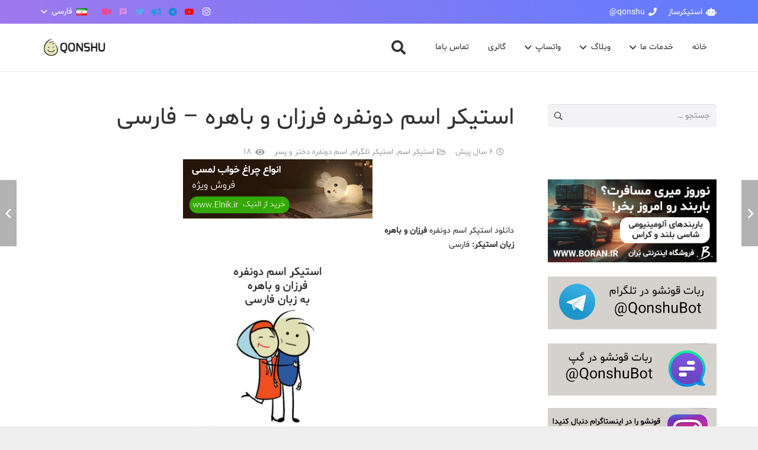

--- FILE ---
content_type: text/html; charset=UTF-8
request_url: https://qonshu.ir/%D8%A7%D8%B3%D8%AA%DB%8C%DA%A9%D8%B1-%D8%A7%D8%B3%D9%85-%D8%AF%D9%88%D9%86%D9%81%D8%B1%D9%87-%D9%81%D8%B1%D8%B2%D8%A7%D9%86-%D9%88-%D8%A8%D8%A7%D9%87%D8%B1%D9%87-%D9%81%D8%A7%D8%B1%D8%B3%DB%8C/
body_size: 24695
content:
<!DOCTYPE HTML>
<html dir="rtl" lang="fa-IR">
<head>
	<meta charset="UTF-8">
	<title>استیکر اسم دونفره فرزان و باهره &#8211; فارسی &#8211; قونشو</title>
<meta name='robots' content='max-image-preview:large' />
	<style>img:is([sizes="auto" i], [sizes^="auto," i]) { contain-intrinsic-size: 3000px 1500px }</style>
	<link rel="alternate" type="application/rss+xml" title="قونشو &raquo; خوراک" href="https://qonshu.ir/feed/" />
<link rel="alternate" type="application/rss+xml" title="قونشو &raquo; خوراک دیدگاه‌ها" href="https://qonshu.ir/comments/feed/" />
<link rel="alternate" type="application/rss+xml" title="قونشو &raquo; استیکر اسم دونفره فرزان و باهره &#8211; فارسی خوراک دیدگاه‌ها" href="https://qonshu.ir/%d8%a7%d8%b3%d8%aa%db%8c%da%a9%d8%b1-%d8%a7%d8%b3%d9%85-%d8%af%d9%88%d9%86%d9%81%d8%b1%d9%87-%d9%81%d8%b1%d8%b2%d8%a7%d9%86-%d9%88-%d8%a8%d8%a7%d9%87%d8%b1%d9%87-%d9%81%d8%a7%d8%b1%d8%b3%db%8c/feed/" />
<meta name="viewport" content="width=device-width, initial-scale=1">
<meta name="SKYPE_TOOLBAR" content="SKYPE_TOOLBAR_PARSER_COMPATIBLE">
<meta name="theme-color" content="#9e78ee">
<meta property="og:title" content="استیکر اسم دونفره فرزان و باهره &#8211; فارسی &#8211; قونشو">
<meta property="og:url" content="https://qonshu.ir/%D8%A7%D8%B3%D8%AA%DB%8C%DA%A9%D8%B1-%D8%A7%D8%B3%D9%85-%D8%AF%D9%88%D9%86%D9%81%D8%B1%D9%87-%D9%81%D8%B1%D8%B2%D8%A7%D9%86-%D9%88-%D8%A8%D8%A7%D9%87%D8%B1%D9%87-%D9%81%D8%A7%D8%B1%D8%B3%DB%8C/">
<meta property="og:locale" content="fa_IR">
<meta property="og:site_name" content="قونشو">
<meta property="og:type" content="article">
<meta property="og:image" content="https://qonshu.ir/wp-content/uploads/2020/02/660744.jpg" itemprop="image">
<script>
window._wpemojiSettings = {"baseUrl":"https:\/\/s.w.org\/images\/core\/emoji\/16.0.1\/72x72\/","ext":".png","svgUrl":"https:\/\/s.w.org\/images\/core\/emoji\/16.0.1\/svg\/","svgExt":".svg","source":{"concatemoji":"https:\/\/qonshu.ir\/wp-includes\/js\/wp-emoji-release.min.js?ver=4e690bf86979930e43ba91a46dfa4490"}};
/*! This file is auto-generated */
!function(s,n){var o,i,e;function c(e){try{var t={supportTests:e,timestamp:(new Date).valueOf()};sessionStorage.setItem(o,JSON.stringify(t))}catch(e){}}function p(e,t,n){e.clearRect(0,0,e.canvas.width,e.canvas.height),e.fillText(t,0,0);var t=new Uint32Array(e.getImageData(0,0,e.canvas.width,e.canvas.height).data),a=(e.clearRect(0,0,e.canvas.width,e.canvas.height),e.fillText(n,0,0),new Uint32Array(e.getImageData(0,0,e.canvas.width,e.canvas.height).data));return t.every(function(e,t){return e===a[t]})}function u(e,t){e.clearRect(0,0,e.canvas.width,e.canvas.height),e.fillText(t,0,0);for(var n=e.getImageData(16,16,1,1),a=0;a<n.data.length;a++)if(0!==n.data[a])return!1;return!0}function f(e,t,n,a){switch(t){case"flag":return n(e,"\ud83c\udff3\ufe0f\u200d\u26a7\ufe0f","\ud83c\udff3\ufe0f\u200b\u26a7\ufe0f")?!1:!n(e,"\ud83c\udde8\ud83c\uddf6","\ud83c\udde8\u200b\ud83c\uddf6")&&!n(e,"\ud83c\udff4\udb40\udc67\udb40\udc62\udb40\udc65\udb40\udc6e\udb40\udc67\udb40\udc7f","\ud83c\udff4\u200b\udb40\udc67\u200b\udb40\udc62\u200b\udb40\udc65\u200b\udb40\udc6e\u200b\udb40\udc67\u200b\udb40\udc7f");case"emoji":return!a(e,"\ud83e\udedf")}return!1}function g(e,t,n,a){var r="undefined"!=typeof WorkerGlobalScope&&self instanceof WorkerGlobalScope?new OffscreenCanvas(300,150):s.createElement("canvas"),o=r.getContext("2d",{willReadFrequently:!0}),i=(o.textBaseline="top",o.font="600 32px Arial",{});return e.forEach(function(e){i[e]=t(o,e,n,a)}),i}function t(e){var t=s.createElement("script");t.src=e,t.defer=!0,s.head.appendChild(t)}"undefined"!=typeof Promise&&(o="wpEmojiSettingsSupports",i=["flag","emoji"],n.supports={everything:!0,everythingExceptFlag:!0},e=new Promise(function(e){s.addEventListener("DOMContentLoaded",e,{once:!0})}),new Promise(function(t){var n=function(){try{var e=JSON.parse(sessionStorage.getItem(o));if("object"==typeof e&&"number"==typeof e.timestamp&&(new Date).valueOf()<e.timestamp+604800&&"object"==typeof e.supportTests)return e.supportTests}catch(e){}return null}();if(!n){if("undefined"!=typeof Worker&&"undefined"!=typeof OffscreenCanvas&&"undefined"!=typeof URL&&URL.createObjectURL&&"undefined"!=typeof Blob)try{var e="postMessage("+g.toString()+"("+[JSON.stringify(i),f.toString(),p.toString(),u.toString()].join(",")+"));",a=new Blob([e],{type:"text/javascript"}),r=new Worker(URL.createObjectURL(a),{name:"wpTestEmojiSupports"});return void(r.onmessage=function(e){c(n=e.data),r.terminate(),t(n)})}catch(e){}c(n=g(i,f,p,u))}t(n)}).then(function(e){for(var t in e)n.supports[t]=e[t],n.supports.everything=n.supports.everything&&n.supports[t],"flag"!==t&&(n.supports.everythingExceptFlag=n.supports.everythingExceptFlag&&n.supports[t]);n.supports.everythingExceptFlag=n.supports.everythingExceptFlag&&!n.supports.flag,n.DOMReady=!1,n.readyCallback=function(){n.DOMReady=!0}}).then(function(){return e}).then(function(){var e;n.supports.everything||(n.readyCallback(),(e=n.source||{}).concatemoji?t(e.concatemoji):e.wpemoji&&e.twemoji&&(t(e.twemoji),t(e.wpemoji)))}))}((window,document),window._wpemojiSettings);
</script>
<link rel='stylesheet' id='cf7ic_style-css' href='https://qonshu.ir/wp-content/plugins/contact-form-7-image-captcha/css/cf7ic-style.css?ver=3.3.7' media='all' />
<link rel='stylesheet' id='formidable-css' href='https://qonshu.ir/wp-content/plugins/formidable/css/formidableforms.css?ver=68321' media='all' />
<style id='wp-emoji-styles-inline-css'>

	img.wp-smiley, img.emoji {
		display: inline !important;
		border: none !important;
		box-shadow: none !important;
		height: 1em !important;
		width: 1em !important;
		margin: 0 0.07em !important;
		vertical-align: -0.1em !important;
		background: none !important;
		padding: 0 !important;
	}
</style>
<link rel='stylesheet' id='wp-block-library-rtl-css' href='https://qonshu.ir/wp-includes/css/dist/block-library/style-rtl.min.css?ver=4e690bf86979930e43ba91a46dfa4490' media='all' />
<style id='classic-theme-styles-inline-css'>
/*! This file is auto-generated */
.wp-block-button__link{color:#fff;background-color:#32373c;border-radius:9999px;box-shadow:none;text-decoration:none;padding:calc(.667em + 2px) calc(1.333em + 2px);font-size:1.125em}.wp-block-file__button{background:#32373c;color:#fff;text-decoration:none}
</style>
<style id='global-styles-inline-css'>
:root{--wp--preset--aspect-ratio--square: 1;--wp--preset--aspect-ratio--4-3: 4/3;--wp--preset--aspect-ratio--3-4: 3/4;--wp--preset--aspect-ratio--3-2: 3/2;--wp--preset--aspect-ratio--2-3: 2/3;--wp--preset--aspect-ratio--16-9: 16/9;--wp--preset--aspect-ratio--9-16: 9/16;--wp--preset--color--black: #000000;--wp--preset--color--cyan-bluish-gray: #abb8c3;--wp--preset--color--white: #ffffff;--wp--preset--color--pale-pink: #f78da7;--wp--preset--color--vivid-red: #cf2e2e;--wp--preset--color--luminous-vivid-orange: #ff6900;--wp--preset--color--luminous-vivid-amber: #fcb900;--wp--preset--color--light-green-cyan: #7bdcb5;--wp--preset--color--vivid-green-cyan: #00d084;--wp--preset--color--pale-cyan-blue: #8ed1fc;--wp--preset--color--vivid-cyan-blue: #0693e3;--wp--preset--color--vivid-purple: #9b51e0;--wp--preset--gradient--vivid-cyan-blue-to-vivid-purple: linear-gradient(135deg,rgba(6,147,227,1) 0%,rgb(155,81,224) 100%);--wp--preset--gradient--light-green-cyan-to-vivid-green-cyan: linear-gradient(135deg,rgb(122,220,180) 0%,rgb(0,208,130) 100%);--wp--preset--gradient--luminous-vivid-amber-to-luminous-vivid-orange: linear-gradient(135deg,rgba(252,185,0,1) 0%,rgba(255,105,0,1) 100%);--wp--preset--gradient--luminous-vivid-orange-to-vivid-red: linear-gradient(135deg,rgba(255,105,0,1) 0%,rgb(207,46,46) 100%);--wp--preset--gradient--very-light-gray-to-cyan-bluish-gray: linear-gradient(135deg,rgb(238,238,238) 0%,rgb(169,184,195) 100%);--wp--preset--gradient--cool-to-warm-spectrum: linear-gradient(135deg,rgb(74,234,220) 0%,rgb(151,120,209) 20%,rgb(207,42,186) 40%,rgb(238,44,130) 60%,rgb(251,105,98) 80%,rgb(254,248,76) 100%);--wp--preset--gradient--blush-light-purple: linear-gradient(135deg,rgb(255,206,236) 0%,rgb(152,150,240) 100%);--wp--preset--gradient--blush-bordeaux: linear-gradient(135deg,rgb(254,205,165) 0%,rgb(254,45,45) 50%,rgb(107,0,62) 100%);--wp--preset--gradient--luminous-dusk: linear-gradient(135deg,rgb(255,203,112) 0%,rgb(199,81,192) 50%,rgb(65,88,208) 100%);--wp--preset--gradient--pale-ocean: linear-gradient(135deg,rgb(255,245,203) 0%,rgb(182,227,212) 50%,rgb(51,167,181) 100%);--wp--preset--gradient--electric-grass: linear-gradient(135deg,rgb(202,248,128) 0%,rgb(113,206,126) 100%);--wp--preset--gradient--midnight: linear-gradient(135deg,rgb(2,3,129) 0%,rgb(40,116,252) 100%);--wp--preset--font-size--small: 13px;--wp--preset--font-size--medium: 20px;--wp--preset--font-size--large: 36px;--wp--preset--font-size--x-large: 42px;--wp--preset--spacing--20: 0.44rem;--wp--preset--spacing--30: 0.67rem;--wp--preset--spacing--40: 1rem;--wp--preset--spacing--50: 1.5rem;--wp--preset--spacing--60: 2.25rem;--wp--preset--spacing--70: 3.38rem;--wp--preset--spacing--80: 5.06rem;--wp--preset--shadow--natural: 6px 6px 9px rgba(0, 0, 0, 0.2);--wp--preset--shadow--deep: 12px 12px 50px rgba(0, 0, 0, 0.4);--wp--preset--shadow--sharp: 6px 6px 0px rgba(0, 0, 0, 0.2);--wp--preset--shadow--outlined: 6px 6px 0px -3px rgba(255, 255, 255, 1), 6px 6px rgba(0, 0, 0, 1);--wp--preset--shadow--crisp: 6px 6px 0px rgba(0, 0, 0, 1);}:where(.is-layout-flex){gap: 0.5em;}:where(.is-layout-grid){gap: 0.5em;}body .is-layout-flex{display: flex;}.is-layout-flex{flex-wrap: wrap;align-items: center;}.is-layout-flex > :is(*, div){margin: 0;}body .is-layout-grid{display: grid;}.is-layout-grid > :is(*, div){margin: 0;}:where(.wp-block-columns.is-layout-flex){gap: 2em;}:where(.wp-block-columns.is-layout-grid){gap: 2em;}:where(.wp-block-post-template.is-layout-flex){gap: 1.25em;}:where(.wp-block-post-template.is-layout-grid){gap: 1.25em;}.has-black-color{color: var(--wp--preset--color--black) !important;}.has-cyan-bluish-gray-color{color: var(--wp--preset--color--cyan-bluish-gray) !important;}.has-white-color{color: var(--wp--preset--color--white) !important;}.has-pale-pink-color{color: var(--wp--preset--color--pale-pink) !important;}.has-vivid-red-color{color: var(--wp--preset--color--vivid-red) !important;}.has-luminous-vivid-orange-color{color: var(--wp--preset--color--luminous-vivid-orange) !important;}.has-luminous-vivid-amber-color{color: var(--wp--preset--color--luminous-vivid-amber) !important;}.has-light-green-cyan-color{color: var(--wp--preset--color--light-green-cyan) !important;}.has-vivid-green-cyan-color{color: var(--wp--preset--color--vivid-green-cyan) !important;}.has-pale-cyan-blue-color{color: var(--wp--preset--color--pale-cyan-blue) !important;}.has-vivid-cyan-blue-color{color: var(--wp--preset--color--vivid-cyan-blue) !important;}.has-vivid-purple-color{color: var(--wp--preset--color--vivid-purple) !important;}.has-black-background-color{background-color: var(--wp--preset--color--black) !important;}.has-cyan-bluish-gray-background-color{background-color: var(--wp--preset--color--cyan-bluish-gray) !important;}.has-white-background-color{background-color: var(--wp--preset--color--white) !important;}.has-pale-pink-background-color{background-color: var(--wp--preset--color--pale-pink) !important;}.has-vivid-red-background-color{background-color: var(--wp--preset--color--vivid-red) !important;}.has-luminous-vivid-orange-background-color{background-color: var(--wp--preset--color--luminous-vivid-orange) !important;}.has-luminous-vivid-amber-background-color{background-color: var(--wp--preset--color--luminous-vivid-amber) !important;}.has-light-green-cyan-background-color{background-color: var(--wp--preset--color--light-green-cyan) !important;}.has-vivid-green-cyan-background-color{background-color: var(--wp--preset--color--vivid-green-cyan) !important;}.has-pale-cyan-blue-background-color{background-color: var(--wp--preset--color--pale-cyan-blue) !important;}.has-vivid-cyan-blue-background-color{background-color: var(--wp--preset--color--vivid-cyan-blue) !important;}.has-vivid-purple-background-color{background-color: var(--wp--preset--color--vivid-purple) !important;}.has-black-border-color{border-color: var(--wp--preset--color--black) !important;}.has-cyan-bluish-gray-border-color{border-color: var(--wp--preset--color--cyan-bluish-gray) !important;}.has-white-border-color{border-color: var(--wp--preset--color--white) !important;}.has-pale-pink-border-color{border-color: var(--wp--preset--color--pale-pink) !important;}.has-vivid-red-border-color{border-color: var(--wp--preset--color--vivid-red) !important;}.has-luminous-vivid-orange-border-color{border-color: var(--wp--preset--color--luminous-vivid-orange) !important;}.has-luminous-vivid-amber-border-color{border-color: var(--wp--preset--color--luminous-vivid-amber) !important;}.has-light-green-cyan-border-color{border-color: var(--wp--preset--color--light-green-cyan) !important;}.has-vivid-green-cyan-border-color{border-color: var(--wp--preset--color--vivid-green-cyan) !important;}.has-pale-cyan-blue-border-color{border-color: var(--wp--preset--color--pale-cyan-blue) !important;}.has-vivid-cyan-blue-border-color{border-color: var(--wp--preset--color--vivid-cyan-blue) !important;}.has-vivid-purple-border-color{border-color: var(--wp--preset--color--vivid-purple) !important;}.has-vivid-cyan-blue-to-vivid-purple-gradient-background{background: var(--wp--preset--gradient--vivid-cyan-blue-to-vivid-purple) !important;}.has-light-green-cyan-to-vivid-green-cyan-gradient-background{background: var(--wp--preset--gradient--light-green-cyan-to-vivid-green-cyan) !important;}.has-luminous-vivid-amber-to-luminous-vivid-orange-gradient-background{background: var(--wp--preset--gradient--luminous-vivid-amber-to-luminous-vivid-orange) !important;}.has-luminous-vivid-orange-to-vivid-red-gradient-background{background: var(--wp--preset--gradient--luminous-vivid-orange-to-vivid-red) !important;}.has-very-light-gray-to-cyan-bluish-gray-gradient-background{background: var(--wp--preset--gradient--very-light-gray-to-cyan-bluish-gray) !important;}.has-cool-to-warm-spectrum-gradient-background{background: var(--wp--preset--gradient--cool-to-warm-spectrum) !important;}.has-blush-light-purple-gradient-background{background: var(--wp--preset--gradient--blush-light-purple) !important;}.has-blush-bordeaux-gradient-background{background: var(--wp--preset--gradient--blush-bordeaux) !important;}.has-luminous-dusk-gradient-background{background: var(--wp--preset--gradient--luminous-dusk) !important;}.has-pale-ocean-gradient-background{background: var(--wp--preset--gradient--pale-ocean) !important;}.has-electric-grass-gradient-background{background: var(--wp--preset--gradient--electric-grass) !important;}.has-midnight-gradient-background{background: var(--wp--preset--gradient--midnight) !important;}.has-small-font-size{font-size: var(--wp--preset--font-size--small) !important;}.has-medium-font-size{font-size: var(--wp--preset--font-size--medium) !important;}.has-large-font-size{font-size: var(--wp--preset--font-size--large) !important;}.has-x-large-font-size{font-size: var(--wp--preset--font-size--x-large) !important;}
:where(.wp-block-post-template.is-layout-flex){gap: 1.25em;}:where(.wp-block-post-template.is-layout-grid){gap: 1.25em;}
:where(.wp-block-columns.is-layout-flex){gap: 2em;}:where(.wp-block-columns.is-layout-grid){gap: 2em;}
:root :where(.wp-block-pullquote){font-size: 1.5em;line-height: 1.6;}
</style>
<link rel='stylesheet' id='contact-form-7-css' href='https://qonshu.ir/wp-content/plugins/contact-form-7/includes/css/styles.css?ver=5.9.6' media='all' />
<link rel='stylesheet' id='contact-form-7-rtl-css' href='https://qonshu.ir/wp-content/plugins/contact-form-7/includes/css/styles-rtl.css?ver=5.9.6' media='all' />
<link rel='stylesheet' id='dashicons-css' href='https://qonshu.ir/wp-includes/css/dashicons.min.css?ver=4e690bf86979930e43ba91a46dfa4490' media='all' />
<link rel='stylesheet' id='post-views-counter-frontend-css' href='https://qonshu.ir/wp-content/plugins/post-views-counter/css/frontend.min.css?ver=1.3.12' media='all' />
<link rel='stylesheet' id='yasrcss-css' href='https://qonshu.ir/wp-content/plugins/yet-another-stars-rating/includes/css/yasr.css?ver=2.6.1' media='all' />
<style id='yasrcss-inline-css'>

        .yasr-star-rating {
            background-image: url("https://qonshu.ir/wp-content/plugins/yet-another-stars-rating/includes/img/star_oxy_0.svg");
        }
        .yasr-star-rating .yasr-star-value {
            background: url("https://qonshu.ir/wp-content/plugins/yet-another-stars-rating/includes/img/star_oxy_1.svg") ;
        }
    
.yasr-star-rating .yasr-star-value {
                        -moz-transform: scaleX(-1);
                        -o-transform: scaleX(-1);
                    
                        -webkit-transform: scaleX(-1);
                        transform: scaleX(-1);
                        filter: FlipH;
                        -ms-filter: "FlipH";
                        right: 0;
                        left: auto;
                    }
.yasr-visitor-votes {

    text-align: center;

direction: rtl;

}
</style>
<link rel='stylesheet' id='yasrcsslightscheme-css' href='https://qonshu.ir/wp-content/plugins/yet-another-stars-rating/includes/css/yasr-table-light.css?ver=2.6.1' media='all' />
<link rel='stylesheet' id='us-style-css' href='https://qonshu.ir/wp-content/themes/Impreza/css/style.min.css?ver=8.17.4' media='all' />
<link rel='stylesheet' id='us-ripple-css' href='https://qonshu.ir/wp-content/themes/Impreza/common/css/base/ripple.css?ver=8.17.4' media='all' />
<link rel='stylesheet' id='us-rtl-css' href='https://qonshu.ir/wp-content/themes/Impreza/common/css/rtl.min.css?ver=8.17.4' media='all' />
<link rel='stylesheet' id='theme-style-css' href='https://qonshu.ir/wp-content/themes/Impreza-child/style.css?ver=8.17.4' media='all' />
<script src="https://qonshu.ir/wp-includes/js/jquery/jquery.min.js?ver=3.7.1" id="jquery-core-js"></script>
<link rel="EditURI" type="application/rsd+xml" title="RSD" href="https://qonshu.ir/xmlrpc.php?rsd" />
<link rel="stylesheet" href="https://qonshu.ir/wp-content/themes/Impreza-child/rtl.css" media="screen" />
<link rel="canonical" href="https://qonshu.ir/%d8%a7%d8%b3%d8%aa%db%8c%da%a9%d8%b1-%d8%a7%d8%b3%d9%85-%d8%af%d9%88%d9%86%d9%81%d8%b1%d9%87-%d9%81%d8%b1%d8%b2%d8%a7%d9%86-%d9%88-%d8%a8%d8%a7%d9%87%d8%b1%d9%87-%d9%81%d8%a7%d8%b1%d8%b3%db%8c/" />
<link rel='shortlink' href='https://qonshu.ir/?p=22108' />
<link rel="alternate" title="oEmbed (JSON)" type="application/json+oembed" href="https://qonshu.ir/wp-json/oembed/1.0/embed?url=https%3A%2F%2Fqonshu.ir%2F%25d8%25a7%25d8%25b3%25d8%25aa%25db%258c%25da%25a9%25d8%25b1-%25d8%25a7%25d8%25b3%25d9%2585-%25d8%25af%25d9%2588%25d9%2586%25d9%2581%25d8%25b1%25d9%2587-%25d9%2581%25d8%25b1%25d8%25b2%25d8%25a7%25d9%2586-%25d9%2588-%25d8%25a8%25d8%25a7%25d9%2587%25d8%25b1%25d9%2587-%25d9%2581%25d8%25a7%25d8%25b1%25d8%25b3%25db%258c%2F" />
<link rel="alternate" title="oEmbed (XML)" type="text/xml+oembed" href="https://qonshu.ir/wp-json/oembed/1.0/embed?url=https%3A%2F%2Fqonshu.ir%2F%25d8%25a7%25d8%25b3%25d8%25aa%25db%258c%25da%25a9%25d8%25b1-%25d8%25a7%25d8%25b3%25d9%2585-%25d8%25af%25d9%2588%25d9%2586%25d9%2581%25d8%25b1%25d9%2587-%25d9%2581%25d8%25b1%25d8%25b2%25d8%25a7%25d9%2586-%25d9%2588-%25d8%25a8%25d8%25a7%25d9%2587%25d8%25b1%25d9%2587-%25d9%2581%25d8%25a7%25d8%25b1%25d8%25b3%25db%258c%2F&#038;format=xml" />
		<script>
			if ( ! /Android|webOS|iPhone|iPad|iPod|BlackBerry|IEMobile|Opera Mini/i.test( navigator.userAgent ) ) {
				var root = document.getElementsByTagName( 'html' )[ 0 ]
				root.className += " no-touch";
			}
		</script>
		<meta name="generator" content="Powered by WPBakery Page Builder - drag and drop page builder for WordPress."/>
<link rel="icon" href="https://qonshu.ir/wp-content/uploads/2018/01/apple-min-2-100x100.png" sizes="32x32" />
<link rel="icon" href="https://qonshu.ir/wp-content/uploads/2018/01/apple-min-2.png" sizes="192x192" />
<link rel="apple-touch-icon" href="https://qonshu.ir/wp-content/uploads/2018/01/apple-min-2.png" />
<meta name="msapplication-TileImage" content="https://qonshu.ir/wp-content/uploads/2018/01/apple-min-2.png" />
<noscript><style> .wpb_animate_when_almost_visible { opacity: 1; }</style></noscript>		<style id="us-icon-fonts">@font-face{font-display:block;font-style:normal;font-family:"fontawesome";font-weight:900;src:url("https://qonshu.ir/wp-content/themes/Impreza/fonts/fa-solid-900.woff2?ver=8.17.4") format("woff2"),url("https://qonshu.ir/wp-content/themes/Impreza/fonts/fa-solid-900.woff?ver=8.17.4") format("woff")}.fas{font-family:"fontawesome";font-weight:900}@font-face{font-display:block;font-style:normal;font-family:"fontawesome";font-weight:400;src:url("https://qonshu.ir/wp-content/themes/Impreza/fonts/fa-regular-400.woff2?ver=8.17.4") format("woff2"),url("https://qonshu.ir/wp-content/themes/Impreza/fonts/fa-regular-400.woff?ver=8.17.4") format("woff")}.far{font-family:"fontawesome";font-weight:400}@font-face{font-display:block;font-style:normal;font-family:"fontawesome";font-weight:300;src:url("https://qonshu.ir/wp-content/themes/Impreza/fonts/fa-light-300.woff2?ver=8.17.4") format("woff2"),url("https://qonshu.ir/wp-content/themes/Impreza/fonts/fa-light-300.woff?ver=8.17.4") format("woff")}.fal{font-family:"fontawesome";font-weight:300}@font-face{font-display:block;font-style:normal;font-family:"Font Awesome 5 Duotone";font-weight:900;src:url("https://qonshu.ir/wp-content/themes/Impreza/fonts/fa-duotone-900.woff2?ver=8.17.4") format("woff2"),url("https://qonshu.ir/wp-content/themes/Impreza/fonts/fa-duotone-900.woff?ver=8.17.4") format("woff")}.fad{font-family:"Font Awesome 5 Duotone";font-weight:900}.fad{position:relative}.fad:before{position:absolute}.fad:after{opacity:0.4}@font-face{font-display:block;font-style:normal;font-family:"Font Awesome 5 Brands";font-weight:400;src:url("https://qonshu.ir/wp-content/themes/Impreza/fonts/fa-brands-400.woff2?ver=8.17.4") format("woff2"),url("https://qonshu.ir/wp-content/themes/Impreza/fonts/fa-brands-400.woff?ver=8.17.4") format("woff")}.fab{font-family:"Font Awesome 5 Brands";font-weight:400}@font-face{font-display:block;font-style:normal;font-family:"Material Icons";font-weight:400;src:url("https://qonshu.ir/wp-content/themes/Impreza/fonts/material-icons.woff2?ver=8.17.4") format("woff2"),url("https://qonshu.ir/wp-content/themes/Impreza/fonts/material-icons.woff?ver=8.17.4") format("woff")}.material-icons{font-family:"Material Icons";font-weight:400}</style>
				<style id="us-theme-options-css">:root{--color-header-middle-bg:#ffffff;--color-header-middle-bg-grad:#ffffff;--color-header-middle-text:#313233;--color-header-middle-text-hover:#607cfd;--color-header-transparent-bg:transparent;--color-header-transparent-bg-grad:transparent;--color-header-transparent-text:#ffffff;--color-header-transparent-text-hover:#607cfd;--color-chrome-toolbar:#9e78ee;--color-chrome-toolbar-grad:#9e78ee;--color-header-top-bg:#9e78ee;--color-header-top-bg-grad:linear-gradient(75deg,#9e78ee,#607cfd);--color-header-top-text:#ffffff;--color-header-top-text-hover:#ffffff;--color-header-top-transparent-bg:rgba(0,0,0,0.2);--color-header-top-transparent-bg-grad:rgba(0,0,0,0.2);--color-header-top-transparent-text:rgba(255,255,255,0.66);--color-header-top-transparent-text-hover:#fff;--color-content-bg:#ffffff;--color-content-bg-grad:#ffffff;--color-content-bg-alt:#f3f2f5;--color-content-bg-alt-grad:#f3f2f5;--color-content-border:#e4e3e8;--color-content-heading:#313233;--color-content-heading-grad:#313233;--color-content-text:#313233;--color-content-link:#9e78ee;--color-content-link-hover:#607cfd;--color-content-primary:#9e78ee;--color-content-primary-grad:linear-gradient(75deg,#9e78ee,#607cfd);--color-content-secondary:#607cfd;--color-content-secondary-grad:linear-gradient(75deg,#607cfd,#9e78ee);--color-content-faded:#999c9e;--color-content-overlay:rgba(0,0,0,0.75);--color-content-overlay-grad:rgba(0,0,0,0.75);--color-alt-content-bg:#f3f2f5;--color-alt-content-bg-grad:#f3f2f5;--color-alt-content-bg-alt:#ffffff;--color-alt-content-bg-alt-grad:#ffffff;--color-alt-content-border:#e4e3e8;--color-alt-content-heading:#313233;--color-alt-content-heading-grad:#313233;--color-alt-content-text:#313233;--color-alt-content-link:#9e78ee;--color-alt-content-link-hover:#607cfd;--color-alt-content-primary:#9e78ee;--color-alt-content-primary-grad:linear-gradient(75deg,#9e78ee,#607cfd);--color-alt-content-secondary:#607cfd;--color-alt-content-secondary-grad:linear-gradient(75deg,#607cfd,#9e78ee);--color-alt-content-faded:#999c9e;--color-alt-content-overlay:#9e78ee;--color-alt-content-overlay-grad:linear-gradient(75deg,#9e78ee,rgba(96,124,253,0.7));--color-footer-bg:#18191a;--color-footer-bg-grad:#18191a;--color-footer-bg-alt:#313233;--color-footer-bg-alt-grad:#313233;--color-footer-border:#313233;--color-footer-heading:#ccc;--color-footer-heading-grad:#ccc;--color-footer-text:#6b6d6e;--color-footer-link:#999c9e;--color-footer-link-hover:#607cfd;--color-subfooter-bg:#313233;--color-subfooter-bg-grad:#313233;--color-subfooter-bg-alt:#18191a;--color-subfooter-bg-alt-grad:#18191a;--color-subfooter-border:#4b4c4d;--color-subfooter-heading:#ccc;--color-subfooter-heading-grad:#ccc;--color-subfooter-text:#999c9e;--color-subfooter-link:#e4e3e8;--color-subfooter-link-hover:#607cfd;--color-content-primary-faded:rgba(158,120,238,0.15);--box-shadow:0 5px 15px rgba(0,0,0,.15);--box-shadow-up:0 -5px 15px rgba(0,0,0,.15);--site-content-width:1140px;--inputs-font-size:1rem;--inputs-height:2.8rem;--inputs-padding:0.8rem;--inputs-border-width:0px;--inputs-text-color:var(--color-content-text);--font-body:Shabnam-FD,Georgia,tahoma;--font-h1:Shabnam-FD,Georgia,tahoma}@media (prefers-color-scheme:dark){:root{--color-header-middle-bg:#232946;--color-header-middle-bg-grad:#232946;--color-header-middle-text:#c3c9d6;--color-header-middle-text-hover:#85ddff;--color-chrome-toolbar:#232946;--color-chrome-toolbar-grad:#232946;--color-header-top-bg:#141a33;--color-header-top-bg-grad:#141a33;--color-header-top-text:#b8c1cc;--color-header-top-text-hover:#7c8597;--color-header-transparent-text:#fff;--color-header-transparent-text-hover:#85ddff;--color-content-bg:#232946;--color-content-bg-grad:#232946;--color-content-bg-alt:#141a33;--color-content-bg-alt-grad:#141a33;--color-content-border:rgba(255,255,255,0.15);--color-content-heading:#fff;--color-content-heading-grad:#fff;--color-content-text:#c3c9d6;--color-content-link:#fd6861;--color-content-link-hover:#85ddff;--color-content-primary:#fd6861;--color-content-primary-grad:#fd6861;--color-content-primary-faded:rgba(253,104,97,0.15);--color-content-secondary:#85ddff;--color-content-secondary-grad:#85ddff;--color-content-faded:#7c8597;--color-content-overlay:rgba(0,0,0,0.75);--color-content-overlay-grad:rgba(0,0,0,0.75);--color-alt-content-bg:#141a33;--color-alt-content-bg-grad:#141a33;--color-alt-content-bg-alt:#232946;--color-alt-content-bg-alt-grad:#232946;--color-alt-content-border:rgba(255,255,255,0.15);--color-alt-content-heading:#fff;--color-alt-content-heading-grad:#fff;--color-alt-content-text:#c3c9d6;--color-alt-content-link:#fd6861;--color-alt-content-link-hover:#85ddff;--color-alt-content-primary:#fd6861;--color-alt-content-primary-grad:#fd6861;--color-alt-content-secondary:#85ddff;--color-alt-content-secondary-grad:#85ddff;--color-alt-content-faded:#7c8597;--color-alt-content-overlay:rgba(253,104,97,0.85);--color-alt-content-overlay-grad:rgba(253,104,97,0.85);--color-subfooter-bg:#232946;--color-subfooter-bg-grad:#232946;--color-subfooter-bg-alt:#141a33;--color-subfooter-bg-alt-grad:#141a33;--color-subfooter-border:rgba(255,255,255,0.15);--color-subfooter-heading:#c3c9d6;--color-subfooter-heading-grad:#c3c9d6;--color-subfooter-text:#7c8597;--color-subfooter-link:#c3c9d6;--color-subfooter-link-hover:#85ddff;--color-footer-bg:#141a33;--color-footer-bg-grad:#141a33;--color-footer-bg-alt:#232946;--color-footer-bg-alt-grad:#232946;--color-footer-border:rgba(255,255,255,0.10);--color-footer-heading:#c3c9d6;--color-footer-heading-grad:#c3c9d6;--color-footer-text:#7c8597;--color-footer-link:#c3c9d6;--color-footer-link-hover:#85ddff}}.w-counter.color_primary .w-counter-value,.w-iconbox.color_primary.style_default .w-iconbox-icon i:not(.fad){background:var(--color-content-primary-grad);-webkit-background-clip:text;color:transparent}.w-counter.color_secondary .w-counter-value,.w-iconbox.color_secondary.style_default .w-iconbox-icon i:not(.fad){background:var(--color-content-secondary-grad);-webkit-background-clip:text;color:transparent}.has-content-primary-color{color:var(--color-content-primary)}.has-content-primary-background-color{background:var(--color-content-primary-grad)}.has-content-secondary-color{color:var(--color-content-secondary)}.has-content-secondary-background-color{background:var(--color-content-secondary-grad)}.has-content-heading-color{color:var(--color-content-heading)}.has-content-heading-background-color{background:var(--color-content-heading-grad)}.has-content-text-color{color:var(--color-content-text)}.has-content-text-background-color{background:var(--color-content-text-grad)}.has-content-faded-color{color:var(--color-content-faded)}.has-content-faded-background-color{background:var(--color-content-faded-grad)}.has-content-border-color{color:var(--color-content-border)}.has-content-border-background-color{background:var(--color-content-border-grad)}.has-content-bg-alt-color{color:var(--color-content-bg-alt)}.has-content-bg-alt-background-color{background:var(--color-content-bg-alt-grad)}.has-content-bg-color{color:var(--color-content-bg)}.has-content-bg-background-color{background:var(--color-content-bg-grad)}html,.l-header .widget,.menu-item-object-us_page_block{font-family:var(--font-body);font-size:14px;line-height:24px}h1{font-family:var(--font-h1);font-weight:400;font-size:40px;line-height:1.2;letter-spacing:0;margin-bottom:1.5rem}h2{font-family:var(--font-h2);font-weight:400;font-size:34px;line-height:1.2;letter-spacing:0;margin-bottom:1.5rem}h3{font-family:var(--font-h3);font-weight:400;font-size:28px;line-height:1.2;letter-spacing:0.03em;margin-bottom:1.5rem}.widgettitle,h4{font-family:var(--font-h4);font-weight:400;font-size:24px;line-height:1.2;letter-spacing:0;margin-bottom:1.5rem}h5{font-family:var(--font-h5);font-weight:400;font-size:20px;line-height:1.2;letter-spacing:0;margin-bottom:1.5rem}h6{font-family:var(--font-h6);font-weight:400;font-size:18px;line-height:1.2;letter-spacing:0;margin-bottom:1.5rem}@media (max-width:600px){html{font-size:16px;line-height:28px}h1{font-size:30px}h1.vc_custom_heading:not([class*="us_custom_"]){font-size:30px!important}h2{font-size:26px}h2.vc_custom_heading:not([class*="us_custom_"]){font-size:26px!important}h3{font-size:24px}h3.vc_custom_heading:not([class*="us_custom_"]){font-size:24px!important}.widgettitle,h4{font-size:22px}h4.vc_custom_heading:not([class*="us_custom_"]){font-size:22px!important}h5{font-size:20px}h5.vc_custom_heading:not([class*="us_custom_"]){font-size:20px!important}h6{font-size:18px}h6.vc_custom_heading:not([class*="us_custom_"]){font-size:18px!important}}body{background:#eeeeee}.l-canvas.type_boxed,.l-canvas.type_boxed .l-subheader,.l-canvas.type_boxed~.l-footer{max-width:1300px}@media (max-width:1210px){.l-main .aligncenter{max-width:calc(100vw - 5rem)}}.l-sidebar{width:25%}.l-content{width:70%}@media (min-width:768px){body.footer_reveal .l-canvas{position:relative;z-index:1}body.footer_reveal .l-footer{position:fixed;bottom:0}body.footer_reveal .l-canvas.type_boxed~.l-footer{left:0;right:0}}@media (min-width:1281px){body.usb_preview .hide_on_default{opacity:0.25!important}.vc_hidden-lg,body:not(.usb_preview) .hide_on_default{display:none!important}.default_align_left{text-align:left;justify-content:flex-start}.default_align_right{text-align:right;justify-content:flex-end}.default_align_center{text-align:center;justify-content:center}.default_align_justify{justify-content:space-between}.w-hwrapper>.default_align_justify,.default_align_justify>.w-btn{width:100%}}@media (min-width:1025px) and (max-width:1280px){body.usb_preview .hide_on_laptops{opacity:0.25!important}.vc_hidden-md,body:not(.usb_preview) .hide_on_laptops{display:none!important}.laptops_align_left{text-align:left;justify-content:flex-start}.laptops_align_right{text-align:right;justify-content:flex-end}.laptops_align_center{text-align:center;justify-content:center}.laptops_align_justify{justify-content:space-between}.w-hwrapper>.laptops_align_justify,.laptops_align_justify>.w-btn{width:100%}}@media (min-width:601px) and (max-width:1024px){body.usb_preview .hide_on_tablets{opacity:0.25!important}.vc_hidden-sm,body:not(.usb_preview) .hide_on_tablets{display:none!important}.tablets_align_left{text-align:left;justify-content:flex-start}.tablets_align_right{text-align:right;justify-content:flex-end}.tablets_align_center{text-align:center;justify-content:center}.tablets_align_justify{justify-content:space-between}.w-hwrapper>.tablets_align_justify,.tablets_align_justify>.w-btn{width:100%}}@media (max-width:600px){body.usb_preview .hide_on_mobiles{opacity:0.25!important}.vc_hidden-xs,body:not(.usb_preview) .hide_on_mobiles{display:none!important}.mobiles_align_left{text-align:left;justify-content:flex-start}.mobiles_align_right{text-align:right;justify-content:flex-end}.mobiles_align_center{text-align:center;justify-content:center}.mobiles_align_justify{justify-content:space-between}.w-hwrapper>.mobiles_align_justify,.mobiles_align_justify>.w-btn{width:100%}.w-hwrapper.stack_on_mobiles{display:block}.w-hwrapper.stack_on_mobiles>*{display:block;margin:0 0 var(--hwrapper-gap,1.2rem)}.w-hwrapper.stack_on_mobiles>:last-child{margin-bottom:0}}@media (max-width:1280px){.g-cols.laptops-cols_1{grid-template-columns:100%}.g-cols.laptops-cols_1.reversed>div:last-of-type{order:-1}.g-cols.laptops-cols_2{grid-template-columns:repeat(2,1fr)}.g-cols.laptops-cols_3{grid-template-columns:repeat(3,1fr)}.g-cols.laptops-cols_4{grid-template-columns:repeat(4,1fr)}.g-cols.laptops-cols_5{grid-template-columns:repeat(5,1fr)}.g-cols.laptops-cols_6{grid-template-columns:repeat(6,1fr)}.g-cols.laptops-cols_1-2{grid-template-columns:1fr 2fr}.g-cols.laptops-cols_2-1{grid-template-columns:2fr 1fr}.g-cols.laptops-cols_2-3{grid-template-columns:2fr 3fr}.g-cols.laptops-cols_3-2{grid-template-columns:3fr 2fr}.g-cols.laptops-cols_1-3{grid-template-columns:1fr 3fr}.g-cols.laptops-cols_3-1{grid-template-columns:3fr 1fr}.g-cols.laptops-cols_1-4{grid-template-columns:1fr 4fr}.g-cols.laptops-cols_4-1{grid-template-columns:4fr 1fr}.g-cols.laptops-cols_1-5{grid-template-columns:1fr 5fr}.g-cols.laptops-cols_5-1{grid-template-columns:5fr 1fr}.g-cols.laptops-cols_1-2-1{grid-template-columns:1fr 2fr 1fr}.g-cols.laptops-cols_1-3-1{grid-template-columns:1fr 3fr 1fr}.g-cols.laptops-cols_1-4-1{grid-template-columns:1fr 4fr 1fr}}@media (max-width:1024px){.g-cols.tablets-cols_1{grid-template-columns:100%}.g-cols.tablets-cols_1.reversed>div:last-of-type{order:-1}.g-cols.tablets-cols_2{grid-template-columns:repeat(2,1fr)}.g-cols.tablets-cols_3{grid-template-columns:repeat(3,1fr)}.g-cols.tablets-cols_4{grid-template-columns:repeat(4,1fr)}.g-cols.tablets-cols_5{grid-template-columns:repeat(5,1fr)}.g-cols.tablets-cols_6{grid-template-columns:repeat(6,1fr)}.g-cols.tablets-cols_1-2{grid-template-columns:1fr 2fr}.g-cols.tablets-cols_2-1{grid-template-columns:2fr 1fr}.g-cols.tablets-cols_2-3{grid-template-columns:2fr 3fr}.g-cols.tablets-cols_3-2{grid-template-columns:3fr 2fr}.g-cols.tablets-cols_1-3{grid-template-columns:1fr 3fr}.g-cols.tablets-cols_3-1{grid-template-columns:3fr 1fr}.g-cols.tablets-cols_1-4{grid-template-columns:1fr 4fr}.g-cols.tablets-cols_4-1{grid-template-columns:4fr 1fr}.g-cols.tablets-cols_1-5{grid-template-columns:1fr 5fr}.g-cols.tablets-cols_5-1{grid-template-columns:5fr 1fr}.g-cols.tablets-cols_1-2-1{grid-template-columns:1fr 2fr 1fr}.g-cols.tablets-cols_1-3-1{grid-template-columns:1fr 3fr 1fr}.g-cols.tablets-cols_1-4-1{grid-template-columns:1fr 4fr 1fr}}@media (max-width:600px){.g-cols.mobiles-cols_1{grid-template-columns:100%}.g-cols.mobiles-cols_1.reversed>div:last-of-type{order:-1}.g-cols.mobiles-cols_2{grid-template-columns:repeat(2,1fr)}.g-cols.mobiles-cols_3{grid-template-columns:repeat(3,1fr)}.g-cols.mobiles-cols_4{grid-template-columns:repeat(4,1fr)}.g-cols.mobiles-cols_5{grid-template-columns:repeat(5,1fr)}.g-cols.mobiles-cols_6{grid-template-columns:repeat(6,1fr)}.g-cols.mobiles-cols_1-2{grid-template-columns:1fr 2fr}.g-cols.mobiles-cols_2-1{grid-template-columns:2fr 1fr}.g-cols.mobiles-cols_2-3{grid-template-columns:2fr 3fr}.g-cols.mobiles-cols_3-2{grid-template-columns:3fr 2fr}.g-cols.mobiles-cols_1-3{grid-template-columns:1fr 3fr}.g-cols.mobiles-cols_3-1{grid-template-columns:3fr 1fr}.g-cols.mobiles-cols_1-4{grid-template-columns:1fr 4fr}.g-cols.mobiles-cols_4-1{grid-template-columns:4fr 1fr}.g-cols.mobiles-cols_1-5{grid-template-columns:1fr 5fr}.g-cols.mobiles-cols_5-1{grid-template-columns:5fr 1fr}.g-cols.mobiles-cols_1-2-1{grid-template-columns:1fr 2fr 1fr}.g-cols.mobiles-cols_1-3-1{grid-template-columns:1fr 3fr 1fr}.g-cols.mobiles-cols_1-4-1{grid-template-columns:1fr 4fr 1fr}.g-cols:not([style*="grid-gap"]){grid-gap:1.5rem}}@media (max-width:767px){.l-canvas{overflow:hidden}.g-cols.stacking_default.reversed>div:last-of-type{order:-1}.g-cols.stacking_default.via_flex>div:not([class*="vc_col-xs"]){width:100%;margin:0 0 1.5rem}.g-cols.stacking_default.via_grid.mobiles-cols_1{grid-template-columns:100%}.g-cols.stacking_default.via_flex.type_boxes>div,.g-cols.stacking_default.via_flex.reversed>div:first-child,.g-cols.stacking_default.via_flex:not(.reversed)>div:last-child,.g-cols.stacking_default.via_flex>div.has_bg_color{margin-bottom:0}.g-cols.stacking_default.via_flex.type_default>.wpb_column.stretched{margin-left:-1rem;margin-right:-1rem}.g-cols.stacking_default.via_grid.mobiles-cols_1>.wpb_column.stretched,.g-cols.stacking_default.via_flex.type_boxes>.wpb_column.stretched{margin-left:-2.5rem;margin-right:-2.5rem;width:auto}.vc_column-inner.type_sticky>.wpb_wrapper,.vc_column_container.type_sticky>.vc_column-inner{top:0!important}}@media (min-width:768px){body:not(.rtl) .l-section.for_sidebar.at_left>div>.l-sidebar,.rtl .l-section.for_sidebar.at_right>div>.l-sidebar{order:-1}.vc_column_container.type_sticky>.vc_column-inner,.vc_column-inner.type_sticky>.wpb_wrapper{position:-webkit-sticky;position:sticky}.l-section.type_sticky{position:-webkit-sticky;position:sticky;top:0;z-index:11;transform:translateZ(0); transition:top 0.3s cubic-bezier(.78,.13,.15,.86) 0.1s}.header_hor .l-header.post_fixed.sticky_auto_hide{z-index:12}.admin-bar .l-section.type_sticky{top:32px}.l-section.type_sticky>.l-section-h{transition:padding-top 0.3s}.header_hor .l-header.pos_fixed:not(.down)~.l-main .l-section.type_sticky:not(:first-of-type){top:var(--header-sticky-height)}.admin-bar.header_hor .l-header.pos_fixed:not(.down)~.l-main .l-section.type_sticky:not(:first-of-type){top:calc( var(--header-sticky-height) + 32px )}.header_hor .l-header.pos_fixed.sticky:not(.down)~.l-main .l-section.type_sticky:first-of-type>.l-section-h{padding-top:var(--header-sticky-height)}.header_hor.headerinpos_bottom .l-header.pos_fixed.sticky:not(.down)~.l-main .l-section.type_sticky:first-of-type>.l-section-h{padding-bottom:var(--header-sticky-height)!important}}@media screen and (min-width:1210px){.g-cols.via_flex.type_default>.wpb_column.stretched:first-of-type{margin-left:calc( var(--site-content-width) / 2 + 0px / 2 + 1.5rem - 50vw)}.g-cols.via_flex.type_default>.wpb_column.stretched:last-of-type{margin-right:calc( var(--site-content-width) / 2 + 0px / 2 + 1.5rem - 50vw)}.l-main .alignfull, .w-separator.width_screen,.g-cols.via_grid>.wpb_column.stretched:first-of-type,.g-cols.via_flex.type_boxes>.wpb_column.stretched:first-of-type{margin-left:calc( var(--site-content-width) / 2 + 0px / 2 - 50vw )}.l-main .alignfull, .w-separator.width_screen,.g-cols.via_grid>.wpb_column.stretched:last-of-type,.g-cols.via_flex.type_boxes>.wpb_column.stretched:last-of-type{margin-right:calc( var(--site-content-width) / 2 + 0px / 2 - 50vw )}}@media (max-width:600px){.w-form-row.for_submit[style*=btn-size-mobiles] .w-btn{font-size:var(--btn-size-mobiles)!important}}a,button,input[type=submit],.ui-slider-handle{outline:none!important}.w-toplink,.w-header-show{background:rgba(0,0,0,0.3)}.no-touch .w-toplink.active:hover,.no-touch .w-header-show:hover{background:var(--color-content-primary-grad)}button[type=submit]:not(.w-btn),input[type=submit]:not(.w-btn),.us-nav-style_1>*,.navstyle_1>.owl-nav button,.us-btn-style_1{font-family:var(--font-body);font-weight:100;font-style:normal;text-transform:uppercase;letter-spacing:0em;border-radius:0.3em;padding:0.8em 1.8em;background:#1b98e0;border-color:transparent;color:#ffffff!important}button[type=submit]:not(.w-btn):before,input[type=submit]:not(.w-btn),.us-nav-style_1>*:before,.navstyle_1>.owl-nav button:before,.us-btn-style_1:before{border-width:2px}.no-touch button[type=submit]:not(.w-btn):hover,.no-touch input[type=submit]:not(.w-btn):hover,.us-nav-style_1>span.current,.no-touch .us-nav-style_1>a:hover,.no-touch .navstyle_1>.owl-nav button:hover,.no-touch .us-btn-style_1:hover{background:#447490;border-color:transparent;color:#ffffff!important}.us-nav-style_1>*{min-width:calc(1.2em + 2 * 0.8em)}.us-btn-style_1{overflow:hidden;-webkit-transform:translateZ(0)}.us-btn-style_1>*{position:relative;z-index:1}.no-touch .us-btn-style_1:hover{background:#1b98e0}.no-touch .us-btn-style_1:after{content:"";position:absolute;top:0;left:0;right:0;height:0;transition:height 0.3s;background:#447490}.no-touch .us-btn-style_1:hover:after{height:100%}.us-nav-style_2>*,.navstyle_2>.owl-nav button,.us-btn-style_2{font-family:var(--font-body);font-weight:100;font-style:normal;text-transform:uppercase;letter-spacing:0em;border-radius:0.3em;padding:0.8em 1.8em;background:#e8e8e8;border-color:transparent;color:#666666!important}.us-nav-style_2>*:before,.navstyle_2>.owl-nav button:before,.us-btn-style_2:before{border-width:2px}.us-nav-style_2>span.current,.no-touch .us-nav-style_2>a:hover,.no-touch .navstyle_2>.owl-nav button:hover,.no-touch .us-btn-style_2:hover{background:rgba(0,0,0,0.05);border-color:transparent;color:#666666!important}.us-nav-style_2>*{min-width:calc(1.2em + 2 * 0.8em)}.us-btn-style_2{overflow:hidden;-webkit-transform:translateZ(0)}.us-btn-style_2>*{position:relative;z-index:1}.no-touch .us-btn-style_2:hover{background:#e8e8e8}.no-touch .us-btn-style_2:after{content:"";position:absolute;top:0;left:0;right:0;height:0;transition:height 0.3s;background:rgba(0,0,0,0.05)}.no-touch .us-btn-style_2:hover:after{height:100%}.us-nav-style_3>*,.navstyle_3>.owl-nav button,.us-btn-style_3{font-family:var(--font-body);font-weight:100;font-style:normal;text-transform:uppercase;letter-spacing:0;border-radius:0.3;padding:0.8 1.8;background:#ffffff;border-color:transparent;color:#333333!important}.us-nav-style_3>*:before,.navstyle_3>.owl-nav button:before,.us-btn-style_3:before{border-width:2}.us-nav-style_3>span.current,.no-touch .us-nav-style_3>a:hover,.no-touch .navstyle_3>.owl-nav button:hover,.no-touch .us-btn-style_3:hover{background:rgba(0,0,0,0.08);border-color:transparent;color:#333333!important}.us-nav-style_3>*{min-width:calc(1.2em + 2 * 0.8)}.us-btn-style_3{overflow:hidden;-webkit-transform:translateZ(0)}.us-btn-style_3>*{position:relative;z-index:1}.no-touch .us-btn-style_3:hover{background:#ffffff}.no-touch .us-btn-style_3:after{content:"";position:absolute;top:0;left:0;right:0;height:0;transition:height 0.3s;background:rgba(0,0,0,0.08)}.no-touch .us-btn-style_3:hover:after{height:100%}.w-filter.state_desktop.style_drop_default .w-filter-item-title,.select2-selection,select,textarea,input:not([type=submit]){font-weight:400;letter-spacing:0em;border-radius:0.3rem;background:var(--color-content-bg-alt);border-color:var(--color-content-border);color:var(--color-content-text);box-shadow:0px 1px 0px 0px rgba(0,0,0,0.08) inset}.w-filter.state_desktop.style_drop_default .w-filter-item-title:focus,.select2-container--open .select2-selection,select:focus,textarea:focus,input:not([type=submit]):focus{box-shadow:0px 0px 0px 2px var(--color-content-primary)}.w-form-row.move_label .w-form-row-label{font-size:1rem;top:calc(2.8rem/2 + 0px - 0.7em);margin:0 0.8rem;background-color:var(--color-content-bg-alt);color:var(--color-content-text)}.w-form-row.with_icon.move_label .w-form-row-label{margin-right:calc(1.6em + 0.8rem)}.color_alternate input:not([type=submit]),.color_alternate textarea,.color_alternate select,.color_alternate .move_label .w-form-row-label{background:var(--color-alt-content-bg-alt-grad)}.color_footer-top input:not([type=submit]),.color_footer-top textarea,.color_footer-top select,.color_footer-top .w-form-row.move_label .w-form-row-label{background:var(--color-subfooter-bg-alt-grad)}.color_footer-bottom input:not([type=submit]),.color_footer-bottom textarea,.color_footer-bottom select,.color_footer-bottom .w-form-row.move_label .w-form-row-label{background:var(--color-footer-bg-alt-grad)}.color_alternate input:not([type=submit]),.color_alternate textarea,.color_alternate select{border-color:var(--color-alt-content-border)}.color_footer-top input:not([type=submit]),.color_footer-top textarea,.color_footer-top select{border-color:var(--color-subfooter-border)}.color_footer-bottom input:not([type=submit]),.color_footer-bottom textarea,.color_footer-bottom select{border-color:var(--color-footer-border)}.color_alternate input:not([type=submit]),.color_alternate textarea,.color_alternate select,.color_alternate .w-form-row-field>i,.color_alternate .w-form-row-field:after,.color_alternate .widget_search form:after,.color_footer-top input:not([type=submit]),.color_footer-top textarea,.color_footer-top select,.color_footer-top .w-form-row-field>i,.color_footer-top .w-form-row-field:after,.color_footer-top .widget_search form:after,.color_footer-bottom input:not([type=submit]),.color_footer-bottom textarea,.color_footer-bottom select,.color_footer-bottom .w-form-row-field>i,.color_footer-bottom .w-form-row-field:after,.color_footer-bottom .widget_search form:after{color:inherit}.leaflet-default-icon-path{background-image:url(https://qonshu.ir/wp-content/themes/Impreza/common/css/vendor/images/marker-icon.png)}.header_hor .w-nav.type_desktop .menu-item-7401 .w-nav-list.level_2{width:600px}.header_hor .w-nav.type_desktop .menu-item-17568 .w-nav-list.level_2{left:0;right:0;transform-origin:50% 0}.header_hor .w-nav.type_desktop .menu-item-17568{position:static}</style>
				<style id="us-header-css"> .l-subheader.at_top,.l-subheader.at_top .w-dropdown-list,.l-subheader.at_top .type_mobile .w-nav-list.level_1{background:var(--color-header-top-bg-grad);color:var(--color-header-top-text)}.no-touch .l-subheader.at_top a:hover,.no-touch .l-header.bg_transparent .l-subheader.at_top .w-dropdown.opened a:hover{color:var(--color-header-top-text-hover)}.l-header.bg_transparent:not(.sticky) .l-subheader.at_top{background:var(--color-header-top-transparent-bg);color:var(--color-header-top-transparent-text)}.no-touch .l-header.bg_transparent:not(.sticky) .at_top .w-cart-link:hover,.no-touch .l-header.bg_transparent:not(.sticky) .at_top .w-text a:hover,.no-touch .l-header.bg_transparent:not(.sticky) .at_top .w-html a:hover,.no-touch .l-header.bg_transparent:not(.sticky) .at_top .w-nav>a:hover,.no-touch .l-header.bg_transparent:not(.sticky) .at_top .w-menu a:hover,.no-touch .l-header.bg_transparent:not(.sticky) .at_top .w-search>a:hover,.no-touch .l-header.bg_transparent:not(.sticky) .at_top .w-dropdown a:hover,.no-touch .l-header.bg_transparent:not(.sticky) .at_top .type_desktop .menu-item.level_1:hover>a{color:var(--color-header-top-transparent-text-hover)}.l-subheader.at_middle,.l-subheader.at_middle .w-dropdown-list,.l-subheader.at_middle .type_mobile .w-nav-list.level_1{background:var(--color-header-middle-bg);color:var(--color-header-middle-text)}.no-touch .l-subheader.at_middle a:hover,.no-touch .l-header.bg_transparent .l-subheader.at_middle .w-dropdown.opened a:hover{color:var(--color-header-middle-text-hover)}.l-header.bg_transparent:not(.sticky) .l-subheader.at_middle{background:var(--color-header-transparent-bg);color:var(--color-header-transparent-text)}.no-touch .l-header.bg_transparent:not(.sticky) .at_middle .w-cart-link:hover,.no-touch .l-header.bg_transparent:not(.sticky) .at_middle .w-text a:hover,.no-touch .l-header.bg_transparent:not(.sticky) .at_middle .w-html a:hover,.no-touch .l-header.bg_transparent:not(.sticky) .at_middle .w-nav>a:hover,.no-touch .l-header.bg_transparent:not(.sticky) .at_middle .w-menu a:hover,.no-touch .l-header.bg_transparent:not(.sticky) .at_middle .w-search>a:hover,.no-touch .l-header.bg_transparent:not(.sticky) .at_middle .w-dropdown a:hover,.no-touch .l-header.bg_transparent:not(.sticky) .at_middle .type_desktop .menu-item.level_1:hover>a{color:var(--color-header-transparent-text-hover)}.header_ver .l-header{background:var(--color-header-middle-bg);color:var(--color-header-middle-text)}@media (min-width:1281px){.hidden_for_default{display:none!important}.l-subheader.at_bottom{display:none}.l-header{position:relative;z-index:111;width:100%}.l-subheader{margin:0 auto}.l-subheader.width_full{padding-left:1.5rem;padding-right:1.5rem}.l-subheader-h{display:flex;align-items:center;position:relative;margin:0 auto;max-width:var(--site-content-width,1200px);height:inherit}.w-header-show{display:none}.l-header.pos_fixed{position:fixed;left:0}.l-header.pos_fixed:not(.notransition) .l-subheader{transition-property:transform,background,box-shadow,line-height,height;transition-duration:.3s;transition-timing-function:cubic-bezier(.78,.13,.15,.86)}.headerinpos_bottom.sticky_first_section .l-header.pos_fixed{position:fixed!important}.header_hor .l-header.sticky_auto_hide{transition:transform .3s cubic-bezier(.78,.13,.15,.86) .1s}.header_hor .l-header.sticky_auto_hide.down{transform:translateY(-110%)}.l-header.bg_transparent:not(.sticky) .l-subheader{box-shadow:none!important;background:none}.l-header.bg_transparent~.l-main .l-section.width_full.height_auto:first-of-type>.l-section-h{padding-top:0!important;padding-bottom:0!important}.l-header.pos_static.bg_transparent{position:absolute;left:0}.l-subheader.width_full .l-subheader-h{max-width:none!important}.l-header.shadow_thin .l-subheader.at_middle,.l-header.shadow_thin .l-subheader.at_bottom{box-shadow:0 1px 0 rgba(0,0,0,0.08)}.l-header.shadow_wide .l-subheader.at_middle,.l-header.shadow_wide .l-subheader.at_bottom{box-shadow:0 3px 5px -1px rgba(0,0,0,0.1),0 2px 1px -1px rgba(0,0,0,0.05)}.header_hor .l-subheader-cell>.w-cart{margin-left:0;margin-right:0}:root{--header-height:120px;--header-sticky-height:50px}.l-header:before{content:'120'}.l-header.sticky:before{content:'50'}.l-subheader.at_top{line-height:40px;height:40px}.l-header.sticky .l-subheader.at_top{line-height:;height:;overflow:hidden}.l-subheader.at_middle{line-height:80px;height:80px}.l-header.sticky .l-subheader.at_middle{line-height:50px;height:50px}.l-subheader.at_bottom{line-height:50px;height:50px}.l-header.sticky .l-subheader.at_bottom{line-height:50px;height:50px}.headerinpos_above .l-header.pos_fixed{overflow:hidden;transition:transform 0.3s;transform:translate3d(0,-100%,0)}.headerinpos_above .l-header.pos_fixed.sticky{overflow:visible;transform:none}.headerinpos_above .l-header.pos_fixed~.l-section>.l-section-h,.headerinpos_above .l-header.pos_fixed~.l-main .l-section:first-of-type>.l-section-h{padding-top:0!important}.headerinpos_below .l-header.pos_fixed:not(.sticky){position:absolute;top:100%}.headerinpos_below .l-header.pos_fixed~.l-main>.l-section:first-of-type>.l-section-h{padding-top:0!important}.headerinpos_below .l-header.pos_fixed~.l-main .l-section.full_height:nth-of-type(2){min-height:100vh}.headerinpos_below .l-header.pos_fixed~.l-main>.l-section:nth-of-type(2)>.l-section-h{padding-top:var(--header-height)}.headerinpos_bottom .l-header.pos_fixed:not(.sticky){position:absolute;top:100vh}.headerinpos_bottom .l-header.pos_fixed~.l-main>.l-section:first-of-type>.l-section-h{padding-top:0!important}.headerinpos_bottom .l-header.pos_fixed~.l-main>.l-section:first-of-type>.l-section-h{padding-bottom:var(--header-height)}.headerinpos_bottom .l-header.pos_fixed.bg_transparent~.l-main .l-section.valign_center:not(.height_auto):first-of-type>.l-section-h{top:calc( var(--header-height) / 2 )}.headerinpos_bottom .l-header.pos_fixed:not(.sticky) .w-cart-dropdown,.headerinpos_bottom .l-header.pos_fixed:not(.sticky) .w-nav.type_desktop .w-nav-list.level_2{bottom:100%;transform-origin:0 100%}.headerinpos_bottom .l-header.pos_fixed:not(.sticky) .w-nav.type_mobile.m_layout_dropdown .w-nav-list.level_1{top:auto;bottom:100%;box-shadow:var(--box-shadow-up)}.headerinpos_bottom .l-header.pos_fixed:not(.sticky) .w-nav.type_desktop .w-nav-list.level_3,.headerinpos_bottom .l-header.pos_fixed:not(.sticky) .w-nav.type_desktop .w-nav-list.level_4{top:auto;bottom:0;transform-origin:0 100%}.headerinpos_bottom .l-header.pos_fixed:not(.sticky) .w-dropdown-list{top:auto;bottom:-0.4em;padding-top:0.4em;padding-bottom:2.4em}.admin-bar .l-header.pos_static.bg_solid~.l-main .l-section.full_height:first-of-type{min-height:calc( 100vh - var(--header-height) - 32px )}.admin-bar .l-header.pos_fixed:not(.sticky_auto_hide)~.l-main .l-section.full_height:not(:first-of-type){min-height:calc( 100vh - var(--header-sticky-height) - 32px )}.admin-bar.headerinpos_below .l-header.pos_fixed~.l-main .l-section.full_height:nth-of-type(2){min-height:calc(100vh - 32px)}}@media (min-width:1025px) and (max-width:1280px){.hidden_for_laptops{display:none!important}.l-subheader.at_bottom{display:none}.l-header{position:relative;z-index:111;width:100%}.l-subheader{margin:0 auto}.l-subheader.width_full{padding-left:1.5rem;padding-right:1.5rem}.l-subheader-h{display:flex;align-items:center;position:relative;margin:0 auto;max-width:var(--site-content-width,1200px);height:inherit}.w-header-show{display:none}.l-header.pos_fixed{position:fixed;left:0}.l-header.pos_fixed:not(.notransition) .l-subheader{transition-property:transform,background,box-shadow,line-height,height;transition-duration:.3s;transition-timing-function:cubic-bezier(.78,.13,.15,.86)}.headerinpos_bottom.sticky_first_section .l-header.pos_fixed{position:fixed!important}.header_hor .l-header.sticky_auto_hide{transition:transform .3s cubic-bezier(.78,.13,.15,.86) .1s}.header_hor .l-header.sticky_auto_hide.down{transform:translateY(-110%)}.l-header.bg_transparent:not(.sticky) .l-subheader{box-shadow:none!important;background:none}.l-header.bg_transparent~.l-main .l-section.width_full.height_auto:first-of-type>.l-section-h{padding-top:0!important;padding-bottom:0!important}.l-header.pos_static.bg_transparent{position:absolute;left:0}.l-subheader.width_full .l-subheader-h{max-width:none!important}.l-header.shadow_thin .l-subheader.at_middle,.l-header.shadow_thin .l-subheader.at_bottom{box-shadow:0 1px 0 rgba(0,0,0,0.08)}.l-header.shadow_wide .l-subheader.at_middle,.l-header.shadow_wide .l-subheader.at_bottom{box-shadow:0 3px 5px -1px rgba(0,0,0,0.1),0 2px 1px -1px rgba(0,0,0,0.05)}.header_hor .l-subheader-cell>.w-cart{margin-left:0;margin-right:0}:root{--header-height:120px;--header-sticky-height:50px}.l-header:before{content:'120'}.l-header.sticky:before{content:'50'}.l-subheader.at_top{line-height:40px;height:40px}.l-header.sticky .l-subheader.at_top{line-height:;height:;overflow:hidden}.l-subheader.at_middle{line-height:80px;height:80px}.l-header.sticky .l-subheader.at_middle{line-height:50px;height:50px}.l-subheader.at_bottom{line-height:50px;height:50px}.l-header.sticky .l-subheader.at_bottom{line-height:50px;height:50px}.headerinpos_above .l-header.pos_fixed{overflow:hidden;transition:transform 0.3s;transform:translate3d(0,-100%,0)}.headerinpos_above .l-header.pos_fixed.sticky{overflow:visible;transform:none}.headerinpos_above .l-header.pos_fixed~.l-section>.l-section-h,.headerinpos_above .l-header.pos_fixed~.l-main .l-section:first-of-type>.l-section-h{padding-top:0!important}.headerinpos_below .l-header.pos_fixed:not(.sticky){position:absolute;top:100%}.headerinpos_below .l-header.pos_fixed~.l-main>.l-section:first-of-type>.l-section-h{padding-top:0!important}.headerinpos_below .l-header.pos_fixed~.l-main .l-section.full_height:nth-of-type(2){min-height:100vh}.headerinpos_below .l-header.pos_fixed~.l-main>.l-section:nth-of-type(2)>.l-section-h{padding-top:var(--header-height)}.headerinpos_bottom .l-header.pos_fixed:not(.sticky){position:absolute;top:100vh}.headerinpos_bottom .l-header.pos_fixed~.l-main>.l-section:first-of-type>.l-section-h{padding-top:0!important}.headerinpos_bottom .l-header.pos_fixed~.l-main>.l-section:first-of-type>.l-section-h{padding-bottom:var(--header-height)}.headerinpos_bottom .l-header.pos_fixed.bg_transparent~.l-main .l-section.valign_center:not(.height_auto):first-of-type>.l-section-h{top:calc( var(--header-height) / 2 )}.headerinpos_bottom .l-header.pos_fixed:not(.sticky) .w-cart-dropdown,.headerinpos_bottom .l-header.pos_fixed:not(.sticky) .w-nav.type_desktop .w-nav-list.level_2{bottom:100%;transform-origin:0 100%}.headerinpos_bottom .l-header.pos_fixed:not(.sticky) .w-nav.type_mobile.m_layout_dropdown .w-nav-list.level_1{top:auto;bottom:100%;box-shadow:var(--box-shadow-up)}.headerinpos_bottom .l-header.pos_fixed:not(.sticky) .w-nav.type_desktop .w-nav-list.level_3,.headerinpos_bottom .l-header.pos_fixed:not(.sticky) .w-nav.type_desktop .w-nav-list.level_4{top:auto;bottom:0;transform-origin:0 100%}.headerinpos_bottom .l-header.pos_fixed:not(.sticky) .w-dropdown-list{top:auto;bottom:-0.4em;padding-top:0.4em;padding-bottom:2.4em}.admin-bar .l-header.pos_static.bg_solid~.l-main .l-section.full_height:first-of-type{min-height:calc( 100vh - var(--header-height) - 32px )}.admin-bar .l-header.pos_fixed:not(.sticky_auto_hide)~.l-main .l-section.full_height:not(:first-of-type){min-height:calc( 100vh - var(--header-sticky-height) - 32px )}.admin-bar.headerinpos_below .l-header.pos_fixed~.l-main .l-section.full_height:nth-of-type(2){min-height:calc(100vh - 32px)}}@media (min-width:601px) and (max-width:1024px){.hidden_for_tablets{display:none!important}.l-subheader.at_bottom{display:none}.l-header{position:relative;z-index:111;width:100%}.l-subheader{margin:0 auto}.l-subheader.width_full{padding-left:1.5rem;padding-right:1.5rem}.l-subheader-h{display:flex;align-items:center;position:relative;margin:0 auto;max-width:var(--site-content-width,1200px);height:inherit}.w-header-show{display:none}.l-header.pos_fixed{position:fixed;left:0}.l-header.pos_fixed:not(.notransition) .l-subheader{transition-property:transform,background,box-shadow,line-height,height;transition-duration:.3s;transition-timing-function:cubic-bezier(.78,.13,.15,.86)}.headerinpos_bottom.sticky_first_section .l-header.pos_fixed{position:fixed!important}.header_hor .l-header.sticky_auto_hide{transition:transform .3s cubic-bezier(.78,.13,.15,.86) .1s}.header_hor .l-header.sticky_auto_hide.down{transform:translateY(-110%)}.l-header.bg_transparent:not(.sticky) .l-subheader{box-shadow:none!important;background:none}.l-header.bg_transparent~.l-main .l-section.width_full.height_auto:first-of-type>.l-section-h{padding-top:0!important;padding-bottom:0!important}.l-header.pos_static.bg_transparent{position:absolute;left:0}.l-subheader.width_full .l-subheader-h{max-width:none!important}.l-header.shadow_thin .l-subheader.at_middle,.l-header.shadow_thin .l-subheader.at_bottom{box-shadow:0 1px 0 rgba(0,0,0,0.08)}.l-header.shadow_wide .l-subheader.at_middle,.l-header.shadow_wide .l-subheader.at_bottom{box-shadow:0 3px 5px -1px rgba(0,0,0,0.1),0 2px 1px -1px rgba(0,0,0,0.05)}.header_hor .l-subheader-cell>.w-cart{margin-left:0;margin-right:0}:root{--header-height:120px;--header-sticky-height:60px}.l-header:before{content:'120'}.l-header.sticky:before{content:'60'}.l-subheader.at_top{line-height:40px;height:40px}.l-header.sticky .l-subheader.at_top{line-height:0px;height:0px;overflow:hidden}.l-subheader.at_middle{line-height:80px;height:80px}.l-header.sticky .l-subheader.at_middle{line-height:60px;height:60px}.l-subheader.at_bottom{line-height:50px;height:50px}.l-header.sticky .l-subheader.at_bottom{line-height:50px;height:50px}}@media (max-width:600px){.hidden_for_mobiles{display:none!important}.l-subheader.at_top{display:none}.l-subheader.at_bottom{display:none}.l-header{position:relative;z-index:111;width:100%}.l-subheader{margin:0 auto}.l-subheader.width_full{padding-left:1.5rem;padding-right:1.5rem}.l-subheader-h{display:flex;align-items:center;position:relative;margin:0 auto;max-width:var(--site-content-width,1200px);height:inherit}.w-header-show{display:none}.l-header.pos_fixed{position:fixed;left:0}.l-header.pos_fixed:not(.notransition) .l-subheader{transition-property:transform,background,box-shadow,line-height,height;transition-duration:.3s;transition-timing-function:cubic-bezier(.78,.13,.15,.86)}.headerinpos_bottom.sticky_first_section .l-header.pos_fixed{position:fixed!important}.header_hor .l-header.sticky_auto_hide{transition:transform .3s cubic-bezier(.78,.13,.15,.86) .1s}.header_hor .l-header.sticky_auto_hide.down{transform:translateY(-110%)}.l-header.bg_transparent:not(.sticky) .l-subheader{box-shadow:none!important;background:none}.l-header.bg_transparent~.l-main .l-section.width_full.height_auto:first-of-type>.l-section-h{padding-top:0!important;padding-bottom:0!important}.l-header.pos_static.bg_transparent{position:absolute;left:0}.l-subheader.width_full .l-subheader-h{max-width:none!important}.l-header.shadow_thin .l-subheader.at_middle,.l-header.shadow_thin .l-subheader.at_bottom{box-shadow:0 1px 0 rgba(0,0,0,0.08)}.l-header.shadow_wide .l-subheader.at_middle,.l-header.shadow_wide .l-subheader.at_bottom{box-shadow:0 3px 5px -1px rgba(0,0,0,0.1),0 2px 1px -1px rgba(0,0,0,0.05)}.header_hor .l-subheader-cell>.w-cart{margin-left:0;margin-right:0}:root{--header-height:50px;--header-sticky-height:50px}.l-header:before{content:'50'}.l-header.sticky:before{content:'50'}.l-subheader.at_top{line-height:40px;height:40px}.l-header.sticky .l-subheader.at_top{line-height:0px;height:0px;overflow:hidden}.l-subheader.at_middle{line-height:50px;height:50px}.l-header.sticky .l-subheader.at_middle{line-height:50px;height:50px}.l-subheader.at_bottom{line-height:50px;height:50px}.l-header.sticky .l-subheader.at_bottom{line-height:50px;height:50px}.l-subheader.at_middle .l-subheader-cell.at_left,.l-subheader.at_middle .l-subheader-cell.at_right{display:flex;flex-basis:100px}}@media (min-width:1281px){.ush_image_1{height:35px!important}.l-header.sticky .ush_image_1{height:40px!important}}@media (min-width:1025px) and (max-width:1280px){.ush_image_1{height:30px!important}.l-header.sticky .ush_image_1{height:30px!important}}@media (min-width:601px) and (max-width:1024px){.ush_image_1{height:35px!important}.l-header.sticky .ush_image_1{height:35px!important}}@media (max-width:600px){.ush_image_1{height:30px!important}.l-header.sticky .ush_image_1{height:30px!important}}.header_hor .ush_menu_2.type_desktop .menu-item.level_1>a:not(.w-btn){padding-left:16px;padding-right:16px}.header_hor .ush_menu_2.type_desktop .menu-item.level_1>a.w-btn{margin-left:16px;margin-right:16px}.header_hor .ush_menu_2.type_desktop.align-edges>.w-nav-list.level_1{margin-left:-16px;margin-right:-16px}.header_ver .ush_menu_2.type_desktop .menu-item.level_1>a:not(.w-btn){padding-top:16px;padding-bottom:16px}.header_ver .ush_menu_2.type_desktop .menu-item.level_1>a.w-btn{margin-top:16px;margin-bottom:16px}.ush_menu_2.type_desktop .menu-item-has-children.level_1>a>.w-nav-arrow{display:inline-block}.ush_menu_2.type_desktop .menu-item:not(.level_1){font-size:15px}.ush_menu_2.type_desktop{position:relative}.ush_menu_2.type_mobile .w-nav-anchor.level_1,.ush_menu_2.type_mobile .w-nav-anchor.level_1 + .w-nav-arrow{font-size:1.1rem}.ush_menu_2.type_mobile .w-nav-anchor:not(.level_1),.ush_menu_2.type_mobile .w-nav-anchor:not(.level_1) + .w-nav-arrow{font-size:0.9rem}@media (min-width:1281px){.ush_menu_2 .w-nav-icon{font-size:24px}}@media (min-width:1025px) and (max-width:1280px){.ush_menu_2 .w-nav-icon{font-size:32px}}@media (min-width:601px) and (max-width:1024px){.ush_menu_2 .w-nav-icon{font-size:24px}}@media (max-width:600px){.ush_menu_2 .w-nav-icon{font-size:24px}}.ush_menu_2 .w-nav-icon>div{border-width:3px}@media screen and (max-width:899px){.w-nav.ush_menu_2>.w-nav-list.level_1{display:none}.ush_menu_2 .w-nav-control{display:block}}.ush_menu_2 .w-nav-item.level_1>a:not(.w-btn):focus,.no-touch .ush_menu_2 .w-nav-item.level_1.opened>a:not(.w-btn),.no-touch .ush_menu_2 .w-nav-item.level_1:hover>a:not(.w-btn){background:transparent;color:var(--color-header-middle-text-hover)}.ush_menu_2 .w-nav-item.level_1.current-menu-item>a:not(.w-btn),.ush_menu_2 .w-nav-item.level_1.current-menu-ancestor>a:not(.w-btn),.ush_menu_2 .w-nav-item.level_1.current-page-ancestor>a:not(.w-btn){background:transparent;color:var(--color-header-middle-text-hover)}.l-header.bg_transparent:not(.sticky) .ush_menu_2.type_desktop .w-nav-item.level_1.current-menu-item>a:not(.w-btn),.l-header.bg_transparent:not(.sticky) .ush_menu_2.type_desktop .w-nav-item.level_1.current-menu-ancestor>a:not(.w-btn),.l-header.bg_transparent:not(.sticky) .ush_menu_2.type_desktop .w-nav-item.level_1.current-page-ancestor>a:not(.w-btn){background:transparent;color:var(--color-header-transparent-text-hover)}.ush_menu_2 .w-nav-list:not(.level_1){background:var(--color-header-middle-bg);color:var(--color-header-middle-text)}.no-touch .ush_menu_2 .w-nav-item:not(.level_1)>a:focus,.no-touch .ush_menu_2 .w-nav-item:not(.level_1):hover>a{background:transparent;color:var(--color-header-middle-text-hover)}.ush_menu_2 .w-nav-item:not(.level_1).current-menu-item>a,.ush_menu_2 .w-nav-item:not(.level_1).current-menu-ancestor>a,.ush_menu_2 .w-nav-item:not(.level_1).current-page-ancestor>a{background:transparent;color:var(--color-header-middle-text-hover)}.ush_search_1 .w-search-form{background:var(--color-content-bg);color:var(--color-content-text)}@media (min-width:1281px){.ush_search_1.layout_simple{max-width:240px}.ush_search_1.layout_modern.active{width:240px}.ush_search_1{font-size:18px}}@media (min-width:1025px) and (max-width:1280px){.ush_search_1.layout_simple{max-width:250px}.ush_search_1.layout_modern.active{width:250px}.ush_search_1{font-size:24px}}@media (min-width:601px) and (max-width:1024px){.ush_search_1.layout_simple{max-width:200px}.ush_search_1.layout_modern.active{width:200px}.ush_search_1{font-size:20px}}@media (max-width:600px){.ush_search_1{font-size:22px}}</style>
		<style id="us-design-options-css">.us_custom_e11ab399{padding-bottom:0px!important}.us_custom_ea2be81a{font-size:0.9rem!important}.us_custom_b03640aa{padding-top:0px!important}.us_custom_1802e5f9{font-size:10px!important}.us_custom_f03ee871{text-align:right!important}</style></head>
<body class="rtl wp-singular post-template-default single single-post postid-22108 single-format-standard wp-embed-responsive wp-theme-Impreza wp-child-theme-Impreza-child l-body Impreza_8.17.4 us-core_8.17.4 header_hor headerinpos_top footer_reveal state_default wpb-js-composer js-comp-ver-6.13.0 vc_responsive" itemscope itemtype="https://schema.org/WebPage">

<div class="l-canvas type_wide">
	<header id="page-header" class="l-header pos_fixed shadow_thin bg_solid id_30781" itemscope itemtype="https://schema.org/WPHeader"><div class="l-subheader at_top"><div class="l-subheader-h"><div class="l-subheader-cell at_left"><div class="w-text ush_text_2 nowrap icon_atleft"><a href="https://telegram.me/qonshubot" class="w-text-h"><i class="fas fa-robot"></i><span class="w-text-value">استیکرساز</span></a></div><div class="w-text ush_text_4 nowrap icon_atleft"><a href="https://telegram.me/qonshu" class="w-text-h"><i class="fas fa-phone"></i><span class="w-text-value">qonshu@</span></a></div></div><div class="l-subheader-cell at_center"></div><div class="l-subheader-cell at_right"><div class="w-socials ush_socials_1 color_brand shape_square style_default hover_fade"><div class="w-socials-list"><div class="w-socials-item instagram"><a target="_blank" rel="nofollow" href="https://www.instagram.com/qonshu" class="w-socials-item-link" title="Instagram" aria-label="Instagram"><span class="w-socials-item-link-hover"></span><i class="fab fa-instagram"></i></a></div><div class="w-socials-item youtube"><a target="_blank" rel="nofollow" href="https://www.youtube.com/c/Qonsu" class="w-socials-item-link" title="YouTube" aria-label="YouTube"><span class="w-socials-item-link-hover"></span><i class="fab fa-youtube"></i></a></div><div class="w-socials-item telegram"><a target="_blank" rel="nofollow" href="https://telegram.me/qonshu" class="w-socials-item-link" title="Telegram" aria-label="Telegram"><span class="w-socials-item-link-hover"></span><i class="fab fa-telegram"></i></a></div><div class="w-socials-item custom"><a target="_blank" rel="nofollow" href="https://telegram.me/qonshuknl" class="w-socials-item-link" style="color:#1b98e0" title="کانال تلگرام" aria-label="کانال تلگرام"><span class="w-socials-item-link-hover" style="background:#1b98e0;"></span><i class="fas fa-bullhorn"></i></a></div><div class="w-socials-item twitter"><a target="_blank" rel="nofollow" href="https://twitter.com/qonshu" class="w-socials-item-link" title="Twitter" aria-label="Twitter"><span class="w-socials-item-link-hover"></span><i class="fab fa-twitter"></i></a></div><div class="w-socials-item custom"><a target="_blank" rel="nofollow" href="https://gap.im/QonshuBot" class="w-socials-item-link" style="color:#e68ee6" title="گپ" aria-label="گپ"><span class="w-socials-item-link-hover" style="background:#e68ee6;"></span><i class="material-icons">chat</i></a></div><div class="w-socials-item custom"><a target="_blank" rel="nofollow" href="https://www.aparat.com/qonshu" class="w-socials-item-link" style="color:#eb4994" title="آپارات" aria-label="آپارات"><span class="w-socials-item-link-hover" style="background:#eb4994;"></span><i class="fas fa-video"></i></a></div></div></div><div class="w-dropdown ush_dropdown_2 source_polylang dropdown_height drop_to_right open_on_click"><div class="w-dropdown-h"><div class="w-dropdown-current"><a class="w-dropdown-item" role="button" href="javascript:void(0)"><img src="https://qonshu.ir/wp-content/plugins/polylang/flags/ir.png" alt="فارسی" /><span class="w-dropdown-item-title">فارسی</span></a></div><div class="w-dropdown-list"><div class="w-dropdown-list-h"><a href="https://qonshu.ir/en/" class="w-dropdown-item smooth-scroll"><img src="https://qonshu.ir/wp-content/plugins/polylang/flags/us.png" alt="English" /><span class="w-dropdown-item-title">English</span></a><a href="https://qonshu.ir/tr/" class="w-dropdown-item smooth-scroll"><img src="https://qonshu.ir/wp-content/plugins/polylang/flags/tr.png" alt="Türkçe" /><span class="w-dropdown-item-title">Türkçe</span></a><a href="https://qonshu.ir/uz/" class="w-dropdown-item smooth-scroll"><img src="https://qonshu.ir/wp-content/plugins/polylang/flags/uz.png" alt="Oʻzbek" /><span class="w-dropdown-item-title">Oʻzbek</span></a></div></div></div></div></div></div></div><div class="l-subheader at_middle"><div class="l-subheader-h"><div class="l-subheader-cell at_left"><nav class="w-nav type_desktop ush_menu_2 height_full dropdown_none m_align_none m_layout_dropdown" itemscope itemtype="https://schema.org/SiteNavigationElement"><a class="w-nav-control" aria-label="فهرست" href="#"><div class="w-nav-icon"><div></div></div></a><ul class="w-nav-list level_1 hide_for_mobiles hover_simple"><li id="menu-item-7395" class="menu-item menu-item-type-post_type menu-item-object-page menu-item-home w-nav-item level_1 menu-item-7395"><a class="w-nav-anchor level_1" href="https://qonshu.ir/"><span class="w-nav-title">خانه</span><span class="w-nav-arrow"></span></a></li><li id="menu-item-7401" class="menu-item menu-item-type-post_type menu-item-object-page menu-item-has-children w-nav-item level_1 menu-item-7401"><a class="w-nav-anchor level_1" href="https://qonshu.ir/khadamat/"><span class="w-nav-title">خدمات ما</span><span class="w-nav-arrow"></span></a><ul class="w-nav-list level_2"><li id="menu-item-21215" class="menu-item menu-item-type-post_type menu-item-object-page w-nav-item level_2 menu-item-21215"><a class="w-nav-anchor level_2" href="https://qonshu.ir/khadamat/%d8%b3%d8%a7%d8%ae%d8%aa-%d8%a7%d9%86%db%8c%d9%85%db%8c%d8%b4%d9%86/"><span class="w-nav-title">ساخت انیمیشن</span><span class="w-nav-arrow"></span></a></li><li id="menu-item-7403" class="menu-item menu-item-type-post_type menu-item-object-page w-nav-item level_2 menu-item-7403"><a class="w-nav-anchor level_2" href="https://qonshu.ir/khadamat/%d8%b7%d8%b1%d8%a7%d8%ad%db%8c-%d8%b3%d8%a7%db%8c%d8%aa/"><span class="w-nav-title">طراحی سایت</span><span class="w-nav-arrow"></span></a></li><li id="menu-item-16237" class="menu-item menu-item-type-post_type menu-item-object-page w-nav-item level_2 menu-item-16237"><a class="w-nav-anchor level_2" href="https://qonshu.ir/khadamat/chatbot/"><span class="w-nav-title">طراحی ربات</span><span class="w-nav-arrow"></span></a></li><li id="menu-item-7404" class="menu-item menu-item-type-post_type menu-item-object-page w-nav-item level_2 menu-item-7404"><a class="w-nav-anchor level_2" href="https://qonshu.ir/logo/"><span class="w-nav-title">طراحی لوگو و پوستر</span><span class="w-nav-arrow"></span></a></li></ul></li><li id="menu-item-114641" class="menu-item menu-item-type-post_type menu-item-object-page current_page_parent menu-item-has-children w-nav-item level_1 menu-item-114641"><a class="w-nav-anchor level_1" href="https://qonshu.ir/blog/"><span class="w-nav-title">وبلاگ</span><span class="w-nav-arrow"></span></a><ul class="w-nav-list level_2"><li id="menu-item-7424" class="menu-item menu-item-type-taxonomy menu-item-object-category current-post-ancestor current-menu-parent current-post-parent menu-item-has-children w-nav-item level_2 menu-item-7424"><a class="w-nav-anchor level_2" href="https://qonshu.ir/category/%d8%a7%d8%b3%d8%aa%db%8c%da%a9%d8%b1-%d8%aa%d9%84%da%af%d8%b1%d8%a7%d9%85/"><span class="w-nav-title">استیکر تلگرام</span><span class="w-nav-arrow"></span></a><ul class="w-nav-list level_3"><li id="menu-item-7427" class="menu-item menu-item-type-taxonomy menu-item-object-category w-nav-item level_3 menu-item-7427"><a class="w-nav-anchor level_3" href="https://qonshu.ir/category/%d8%a7%d8%b3%d8%aa%db%8c%da%a9%d8%b1-%d8%aa%d9%84%da%af%d8%b1%d8%a7%d9%85/turk/"><span class="w-nav-title">تورکی</span><span class="w-nav-arrow"></span></a></li><li id="menu-item-7425" class="menu-item menu-item-type-taxonomy menu-item-object-category w-nav-item level_3 menu-item-7425"><a class="w-nav-anchor level_3" href="https://qonshu.ir/category/%d8%a7%d8%b3%d8%aa%db%8c%da%a9%d8%b1-%d8%aa%d9%84%da%af%d8%b1%d8%a7%d9%85/%d8%a7%d9%82%d9%88%d8%a7%d9%85-%d8%a7%db%8c%d8%b1%d8%a7%d9%86/"><span class="w-nav-title">اقوام ایران</span><span class="w-nav-arrow"></span></a></li><li id="menu-item-7426" class="menu-item menu-item-type-taxonomy menu-item-object-category w-nav-item level_3 menu-item-7426"><a class="w-nav-anchor level_3" href="https://qonshu.ir/category/%d8%a7%d8%b3%d8%aa%db%8c%da%a9%d8%b1-%d8%aa%d9%84%da%af%d8%b1%d8%a7%d9%85/%d8%a8%d8%af%d9%88%d9%86-%d9%85%d8%aa%d9%86/"><span class="w-nav-title">بدون متن</span><span class="w-nav-arrow"></span></a></li><li id="menu-item-7428" class="menu-item menu-item-type-taxonomy menu-item-object-category w-nav-item level_3 menu-item-7428"><a class="w-nav-anchor level_3" href="https://qonshu.ir/category/%d8%b2%d8%a8%d8%a7%d9%86%d9%87%d8%a7%db%8c-%d8%af%db%8c%da%af%d8%b1/"><span class="w-nav-title">زبانهای دیگر</span><span class="w-nav-arrow"></span></a></li><li id="menu-item-16677" class="menu-item menu-item-type-taxonomy menu-item-object-category current-post-ancestor current-menu-parent current-post-parent menu-item-has-children w-nav-item level_3 menu-item-16677"><a class="w-nav-anchor level_3" href="https://qonshu.ir/category/name-sticker/"><span class="w-nav-title">استیکر اسم</span><span class="w-nav-arrow"></span></a><ul class="w-nav-list level_4"><li id="menu-item-30261" class="menu-item menu-item-type-taxonomy menu-item-object-category w-nav-item level_4 menu-item-30261"><a class="w-nav-anchor level_4" href="https://qonshu.ir/category/name-sticker/double-name/"><span class="w-nav-title">اسم دونفره</span><span class="w-nav-arrow"></span></a></li><li id="menu-item-19243" class="menu-item menu-item-type-taxonomy menu-item-object-category w-nav-item level_4 menu-item-19243"><a class="w-nav-anchor level_4" href="https://qonshu.ir/category/name-sticker/novruzname/"><span class="w-nav-title">استیکر اسم سال نو</span><span class="w-nav-arrow"></span></a></li><li id="menu-item-22012" class="menu-item menu-item-type-taxonomy menu-item-object-category current-post-ancestor current-menu-parent current-post-parent w-nav-item level_4 menu-item-22012"><a class="w-nav-anchor level_4" href="https://qonshu.ir/category/name-sticker/double-bgname/"><span class="w-nav-title">اسم دونفره دختر و پسر</span><span class="w-nav-arrow"></span></a></li><li id="menu-item-30263" class="menu-item menu-item-type-taxonomy menu-item-object-category w-nav-item level_4 menu-item-30263"><a class="w-nav-anchor level_4" href="https://qonshu.ir/category/name-sticker/double-bgname/double-gname/"><span class="w-nav-title">اسم دونفره دو دختر</span><span class="w-nav-arrow"></span></a></li><li id="menu-item-30262" class="menu-item menu-item-type-taxonomy menu-item-object-category w-nav-item level_4 menu-item-30262"><a class="w-nav-anchor level_4" href="https://qonshu.ir/category/name-sticker/double-bgname/double-bname/"><span class="w-nav-title">اسم دونفره دو پسر</span><span class="w-nav-arrow"></span></a></li></ul></li></ul></li><li id="menu-item-17169" class="menu-item menu-item-type-taxonomy menu-item-object-category w-nav-item level_2 menu-item-17169"><a class="w-nav-anchor level_2" href="https://qonshu.ir/category/%d8%a7%d8%b3%d8%aa%db%8c%da%a9%d8%b1-%d9%88%d8%a7%d8%aa%d8%b3%d8%a7%d9%be/"><span class="w-nav-title">استیکر واتساپ</span><span class="w-nav-arrow"></span></a></li><li id="menu-item-15720" class="menu-item menu-item-type-taxonomy menu-item-object-category menu-item-has-children w-nav-item level_2 menu-item-15720"><a class="w-nav-anchor level_2" href="https://qonshu.ir/category/gap/"><span class="w-nav-title">استیکر گپ</span><span class="w-nav-arrow"></span></a><ul class="w-nav-list level_3"><li id="menu-item-15722" class="menu-item menu-item-type-taxonomy menu-item-object-category w-nav-item level_3 menu-item-15722"><a class="w-nav-anchor level_3" href="https://qonshu.ir/category/gap/%d8%aa%d9%88%d8%b1%da%a9%db%8c-%da%af%d9%be/"><span class="w-nav-title">تورکی(گپ)</span><span class="w-nav-arrow"></span></a></li><li id="menu-item-15721" class="menu-item menu-item-type-taxonomy menu-item-object-category w-nav-item level_3 menu-item-15721"><a class="w-nav-anchor level_3" href="https://qonshu.ir/category/gap/%d8%a7%d9%82%d9%88%d8%a7%d9%85-%d8%a7%db%8c%d8%b1%d8%a7%d9%86%db%8c-%da%af%d9%be/"><span class="w-nav-title">اقوام ایران (گپ)</span><span class="w-nav-arrow"></span></a></li></ul></li><li id="menu-item-7429" class="menu-item menu-item-type-taxonomy menu-item-object-category w-nav-item level_2 menu-item-7429"><a class="w-nav-anchor level_2" href="https://qonshu.ir/category/%d8%a7%d8%b3%d8%aa%db%8c%da%a9%d8%b1-%d9%84%d8%a7%db%8c%d9%86/"><span class="w-nav-title">استیکر لاین</span><span class="w-nav-arrow"></span></a></li><li id="menu-item-7430" class="menu-item menu-item-type-taxonomy menu-item-object-category w-nav-item level_2 menu-item-7430"><a class="w-nav-anchor level_2" href="https://qonshu.ir/category/%d8%a7%d9%86%db%8c%d9%85%db%8c%d8%b4%d9%86/"><span class="w-nav-title">انیمیشن</span><span class="w-nav-arrow"></span></a></li><li id="menu-item-7423" class="menu-item menu-item-type-taxonomy menu-item-object-category w-nav-item level_2 menu-item-7423"><a class="w-nav-anchor level_2" href="https://qonshu.ir/category/%d8%a2%d9%85%d9%88%d8%b2%d8%b4/"><span class="w-nav-title">آموزش</span><span class="w-nav-arrow"></span></a></li></ul></li><li id="menu-item-25518" class="menu-item menu-item-type-custom menu-item-object-custom menu-item-has-children w-nav-item level_1 menu-item-25518"><a class="w-nav-anchor level_1" href="https://wapp.qonshu.ir/"><span class="w-nav-title">واتساپ</span><span class="w-nav-arrow"></span></a><ul class="w-nav-list level_2"><li id="menu-item-26194" class="menu-item menu-item-type-post_type menu-item-object-page w-nav-item level_2 menu-item-26194"><a class="w-nav-anchor level_2" href="https://qonshu.ir/help/"><span class="w-nav-title">راهنمای استیکر واتساپ</span><span class="w-nav-arrow"></span></a></li></ul></li><li id="menu-item-7415" class="menu-item menu-item-type-post_type menu-item-object-page w-nav-item level_1 menu-item-7415"><a class="w-nav-anchor level_1" href="https://qonshu.ir/art/" title="گالری"><span class="w-nav-title">گالری</span><span class="w-nav-arrow"></span></a></li><li id="menu-item-7398" class="menu-item menu-item-type-post_type menu-item-object-page w-nav-item level_1 menu-item-7398"><a class="w-nav-anchor level_1" href="https://qonshu.ir/contact-us/"><span class="w-nav-title">تماس باما</span><span class="w-nav-arrow"></span></a></li><li class="w-nav-close"></li></ul><div class="w-nav-options hidden" onclick='return {&quot;mobileWidth&quot;:900,&quot;mobileBehavior&quot;:0}'></div></nav><div class="w-search ush_search_1 elm_in_header layout_fullwidth with_ripple"><a class="w-search-open" role="button" aria-label="جستجو" href="#"><i class="fas fa-search"></i></a><div class="w-search-form"><form class="w-form-row for_text" role="search" action="https://qonshu.ir/" method="get"><div class="w-form-row-field"><input type="text" name="s" placeholder="جستجو" aria-label="جستجو" value/><input type="hidden" name="lang" value="fa" /></div><button aria-label="بستن" class="w-search-close" type="button"></button></form></div></div></div><div class="l-subheader-cell at_center"></div><div class="l-subheader-cell at_right"><div class="w-image ush_image_1"><a href="/" aria-label="پیوند" class="w-image-h"><img width="300" height="80" src="https://qonshu.ir/wp-content/uploads/2018/01/Qonshuir.png" class="attachment- size-" alt="" decoding="async" /></a></div></div></div></div><div class="l-subheader for_hidden hidden"></div></header><main id="page-content" class="l-main" itemprop="mainContentOfPage">
	<section class="l-section height_auto for_sidebar at_right"><div class="l-section-h"><div class="l-content"><div class="vc_column-inner"><section class="l-section wpb_row us_custom_e11ab399 for_blogpost height_medium"><div class="l-section-h i-cf"><div class="g-cols vc_row via_grid cols_1 laptops-cols_inherit tablets-cols_inherit mobiles-cols_1 valign_top type_default stacking_default"><div class="wpb_column vc_column_container"><div class="vc_column-inner"><h1 class="w-post-elm post_title entry-title color_link_inherit">استیکر اسم دونفره فرزان و باهره &#8211; فارسی</h1><div class="w-hwrapper highlight_faded valign_top wrap align_none"><div  class="wpb_widgetised_column wpb_content_element">
		<div class="wpb_wrapper">
			
			
		</div>
	</div>
<time class="w-post-elm post_date us_custom_ea2be81a entry-date published" datetime="1398/12/5 20:20:42" title="5 اسفند 1398 در 20:20:42 " itemprop="datePublished"><i class="far fa-clock"></i>6 سال پیش</time><div class="w-post-elm post_author us_custom_ea2be81a hidden vcard author color_link_inherit"><i class="far fa-user"></i><div class="post-author-meta"><a href="https://qonshu.ir/author/qonshu/" class="post-author-name fn">قونشو</a></div></div><div class="w-post-elm post_taxonomy us_custom_ea2be81a style_simple color_link_inherit"><i class="far fa-folder-open"></i><a class="term-2864 term-name-sticker" href="https://qonshu.ir/category/name-sticker/">استیکر اسم</a><b>, </b><a class="term-12 term-%d8%a7%d8%b3%d8%aa%db%8c%da%a9%d8%b1-%d8%aa%d9%84%da%af%d8%b1%d8%a7%d9%85" href="https://qonshu.ir/category/استیکر-تلگرام/">استیکر تلگرام</a><b>, </b><a class="term-9842 term-double-bgname" href="https://qonshu.ir/category/name-sticker/double-bgname/">اسم دونفره دختر و پسر</a></div><div class="w-post-elm post_views"><i class="fas fa-eye"></i>18</div></div></div></div></div></div></section><section class="l-section wpb_row us_custom_b03640aa height_auto"><div class="l-section-h i-cf"><div class="g-cols vc_row via_grid cols_1 laptops-cols_inherit tablets-cols_inherit mobiles-cols_1 valign_top type_default stacking_default"><div class="wpb_column vc_column_container"><div class="vc_column-inner"><div  class="wpb_widgetised_column wpb_content_element">
		<div class="wpb_wrapper">
			
			<div class="widget_text awac-wrapper"><div class="widget_text awac widget custom_html-6"><div class="textwidget custom-html-widget"><div style="display:flex;justify-content: center;"><a href="https://elnik.ir/product-category/lamp/%da%86%d8%b1%d8%a7%d8%ba-%d8%ae%d9%88%d8%a7%d8%a8/?utm_medium=PPC&utm_source=Qon" target="_blank"><img width="320" height="100" src="https://qonshu.ir/wp-content/uploads/2025/10/elnik.gif" class="image wp-image-130798  attachment-full size-full" alt="" decoding="async" loading="lazy" style="max-width: 100%; height: auto;"></a></div></div></div></div><div class="widget_text awac-wrapper"><div class="widget_text awac widget custom_html-4"><div class="textwidget custom-html-widget"><script type="text/javascript">
                const head = document.getElementsByTagName("head")[0];
                const script = document.createElement("script");
                script.type = "text/javascript";
                script.async = true;
                script.src = "https://s1.mediaad.org/serve/qonshu.ir/loader.js";
                head.appendChild(script);
            </script>
<style>
div#mediaad-m2x3A {
    display: flex !important;
    justify-content: center;
}</style>
<div id="mediaad-m2x3A" ></div>

</div></div></div>
		</div>
	</div>
<div class="w-post-elm post_content" itemprop="text"><p>دانلود استیکر اسم دونفره <strong>فرزان و باهره</strong><br />
<strong>زبان استیکر:</strong> فارسی<br />
<span id="more-22108"></span><br />
<a href='https://t.me/addstickers/Qonshu4263f_by_qonshubot'><img class='wp-image-47 aligncenter' src='https://qonshu.ir/wp-content/uploads/2020/02/660744.jpg' alt='' width='278' height='278' /></a></p>
<div class="g-cols wpb_row via_grid cols_2 laptops-cols_inherit tablets-cols_inherit mobiles-cols_1 valign_top type_default stacking_default"><div class="wpb_column vc_column_container"><div class="vc_column-inner"><div class="w-btn-wrapper align_center"><a class="w-btn us-btn-style_1 icon_atleft" target=" _blank" rel="nofollow" href="https://t.me/addstickers/Qonshu4263f_by_qonshubot"><i class="fab fa-telegram"></i><span class="w-btn-label">دانلود استیکر برای تلگرام</span></a></div></div></div><div class="wpb_column vc_column_container"><div class="vc_column-inner"><div class="w-btn-wrapper align_center"><a class="w-btn us-btn-style_1 icon_atleft" target=" _blank" rel="nofollow" href="https://wapp.qonshu.ir/?id=Qonshu4263f_by_qonshubot&amp;lang=fa_IR"><i class="fab fa-whatsapp"></i><span class="w-btn-label">دانلود استیکر برای واتساپ</span></a></div>
</div></div></div>
<p>این پک استیکر با ربات <a href='https://t.me/qonshubot'>استیکر ساز قونشو</a> ساخته شده است.<br />
اگه استیکر اسم خودت رو پیدا نکردی میتونی تو ربات قونشو رایگان بسازیش!</p>
<div style="text-align:left" class="yasr-auto-insert-visitor"><!--Yasr Visitor Votes Shortcode--><div id='yasr_visitor_votes_22108' class='yasr-visitor-votes'><div id='yasr-visitor-votes-rater-b6810c563f977'
                                    class='yasr-rater-stars-vv'
                                    data-rater-postid='22108' 
                                    data-rating='0'
                                    data-rater-starsize='32'
                                    data-rater-readonly='false'
                                    data-rater-nonce='32986c5332' 
                                    data-issingular='true'
                                    data-cpt='posts'>
                                </div><span class="yasr-total-average-container"
                                            id="yasr-total-average-text-b6810c563f977">[تعداد:&nbsp;<span id="yasr-vv-votes-number-container-b6810c563f977">0</span>&nbsp; &nbsp;متوسط:&nbsp;<span id="yasr-vv-average-container-b6810c563f977">0</span>/5]</span><div id='yasr-vv-loader-b6810c563f977'
                                             class='yasr-vv-container-loader'></div></div><!--End Yasr Visitor Votes Shortcode--></div><div class="post-views content-post post-22108 entry-meta">
				<span class="post-views-icon dashicons dashicons-visibility"></span> <span class="post-views-label">نمایش:</span> <span class="post-views-count">18</span>
			</div></div><div  class="wpb_widgetised_column wpb_content_element">
		<div class="wpb_wrapper">
			
			
		</div>
	</div>
</div></div></div></div></section><section class="l-section wpb_row height_auto"><div class="l-section-h i-cf"><div class="g-cols vc_row via_grid cols_1 laptops-cols_inherit tablets-cols_inherit mobiles-cols_1 valign_top type_default stacking_default"><div class="wpb_column vc_column_container"><div class="vc_column-inner"><div class="w-separator size_small with_line width_default thick_1 style_solid color_border align_center"><div class="w-separator-h"></div></div><div  class="wpb_widgetised_column wpb_content_element">
		<div class="wpb_wrapper">
			
			
		</div>
	</div>
<div class="w-post-elm post_navigation layout_sided inv_false"><a class="post_navigation-item order_first to_prev" href="https://qonshu.ir/%d8%a7%d8%b3%d8%aa%db%8c%da%a9%d8%b1-%d8%a7%d8%b3%d9%85-%d8%af%d9%88%d9%86%d9%81%d8%b1%d9%87-%d8%ad%d8%b3%d8%a7%d9%85-%d9%88-%d8%b3%d8%a7%d8%b1%d8%a7-%d8%aa%d9%88%d8%b1%da%a9%db%8c-%d8%a2%d8%b0/" title="استیکر اسم دونفره حسام و سارا &#8211; تورکی آذربایجانی"><div class="post_navigation-item-img"><img src="https://qonshu.ir/wp-content/uploads/2020/02/901981-350x350.jpg" loading="lazy" alt="" width="150" height="150"></div><div class="post_navigation-item-arrow"></div><div class="post_navigation-item-title"><span>استیکر اسم دونفره حسام و سارا &#8211; تورکی آذربایجانی</span></div></a><a class="post_navigation-item order_second to_next" href="https://qonshu.ir/%d8%a7%d8%b3%d8%aa%db%8c%da%a9%d8%b1-%d8%a7%d8%b3%d9%85-%d8%af%d9%88%d9%86%d9%81%d8%b1%d9%87-%d9%85%d8%b3%d8%b9%d9%88%d8%af-%d9%88-%d8%b3%d8%ad%d8%b1-%d9%81%d8%a7%d8%b1%d8%b3%db%8c/" title="استیکر اسم دونفره مسعود و سحر &#8211; فارسی"><div class="post_navigation-item-img"><img src="https://qonshu.ir/wp-content/uploads/2020/02/178122-350x350.jpg" loading="lazy" alt="" width="150" height="150"></div><div class="post_navigation-item-arrow"></div><div class="post_navigation-item-title"><span>استیکر اسم دونفره مسعود و سحر &#8211; فارسی</span></div></a></div><div class="w-separator size_small"></div><div class="w-grid type_carousel layout_portfolio_1 cols_3 ratio_1x1" id="us_grid_1" style="--gap:1.5rem;"><style>.layout_portfolio_1 .w-grid-item-h:before{padding-bottom:100%}.layout_portfolio_1 .w-grid-item-h{background:var(--color-content-bg);color:var(--color-content-text)}.layout_portfolio_1 .usg_post_image_1{transition-duration:0.3s;transform-origin:50% 50%;transform:scale(1) translate(0%,0%)}.layout_portfolio_1 .w-grid-item-h:hover .usg_post_image_1{transform:scale(1) translate(0%,-10%);opacity:1}.layout_portfolio_1 .usg_vwrapper_1{transition-duration:0.3s;transform-origin:50% 50%;transform:scale(1) translate(0%,101%)}.layout_portfolio_1 .w-grid-item-h:hover .usg_vwrapper_1{transform:scale(1) translate(0%,0%);opacity:1}.layout_portfolio_1 .usg_post_custom_field_1{transition-duration:0.3s;transform-origin:50% 50%;transform:scale(1) translate(0%,100%)}.layout_portfolio_1 .w-grid-item-h:hover .usg_post_custom_field_1{transform:scale(1) translate(0%,0%);opacity:1}.layout_portfolio_1 .usg_post_image_1{position:absolute!important;top:0!important;right:0!important;bottom:0!important;left:0!important}.layout_portfolio_1 .usg_vwrapper_1{position:absolute!important;right:0!important;bottom:-1px!important;left:0!important;background:inherit!important;padding:1.2rem 1.5rem 1.2rem 1.5rem!important}.layout_portfolio_1 .usg_post_title_1{color:inherit!important;font-size:1.4rem!important;margin-bottom:0.3rem!important}.layout_portfolio_1 .usg_post_custom_field_1{position:absolute!important;top:0!important;right:0!important;bottom:0!important;left:0!important}</style><div class="w-grid-list owl-carousel navstyle_circle navpos_outside">	<article class="w-grid-item post-38005 post type-post status-publish format-standard has-post-thumbnail hentry category-name-sticker category-12 category-double-name category-double-bgname tag-3614 tag-9849 tag-9863 tag-48544 tag-9861 tag-9851 tag-2876 tag-4099 tag-9859 tag--fa tag-4640 tag-48542 tag-9555 tag-48540" data-id="38005">
		<div class="w-grid-item-h">
							<a href="https://qonshu.ir/استیکر-اسم-دونفره-مجید-و-الهه-فارسی/" class="w-grid-item-anchor" aria-label="استیکر اسم دونفره مجید و الهه &#8211; فارسی"></a>
						<div class="w-post-elm post_image usg_post_image_1 stretched"><img width="600" height="600" src="https://qonshu.ir/wp-content/uploads/2021/09/771297.jpg" class="attachment-large size-large wp-post-image" alt="" decoding="async" loading="lazy" srcset="https://qonshu.ir/wp-content/uploads/2021/09/771297.jpg 600w, https://qonshu.ir/wp-content/uploads/2021/09/771297-350x350.jpg 350w" sizes="auto, (max-width: 600px) 100vw, 600px" /></div><div class="w-vwrapper usg_vwrapper_1 grid_arrow_top align_center valign_top"><h2 class="w-post-elm post_title usg_post_title_1 has_text_color entry-title color_link_inherit">استیکر اسم دونفره مجید و الهه &#8211; فارسی</h2></div>		</div>
	</article>
	<article class="w-grid-item post-26300 post type-post status-publish format-standard has-post-thumbnail hentry category-name-sticker category-12 category-double-bgname tag-3614 tag-9849 tag-9863 tag-19262 tag-9861 tag-9851 tag-2876 tag-4099 tag-9859 tag--fa tag-4640 tag-19260 tag-9555 tag-19258" data-id="26300">
		<div class="w-grid-item-h">
							<a href="https://qonshu.ir/استیکر-اسم-دونفره-محسن-و-ساغر-فارسی/" class="w-grid-item-anchor" aria-label="استیکر اسم دونفره محسن و ساغر &#8211; فارسی"></a>
						<div class="w-post-elm post_image usg_post_image_1 stretched"><img width="600" height="600" src="https://qonshu.ir/wp-content/uploads/2020/07/517729.jpg" class="attachment-large size-large wp-post-image" alt="" decoding="async" loading="lazy" srcset="https://qonshu.ir/wp-content/uploads/2020/07/517729.jpg 600w, https://qonshu.ir/wp-content/uploads/2020/07/517729-350x350.jpg 350w" sizes="auto, (max-width: 600px) 100vw, 600px" /></div><div class="w-vwrapper usg_vwrapper_1 grid_arrow_top align_center valign_top"><h2 class="w-post-elm post_title usg_post_title_1 has_text_color entry-title color_link_inherit">استیکر اسم دونفره محسن و ساغر &#8211; فارسی</h2></div>		</div>
	</article>
	<article class="w-grid-item post-45037 post type-post status-publish format-standard has-post-thumbnail hentry category-name-sticker category-12 category-double-name category-double-bgname tag-3614 tag-9849 tag-9863 tag-68244 tag-9861 tag-9851 tag-2876 tag-4099 tag-9859 tag--fa tag-4640 tag-68242 tag-9555 tag-68240" data-id="45037">
		<div class="w-grid-item-h">
							<a href="https://qonshu.ir/استیکر-اسم-دونفره-محمد-و-مارال-فارسی/" class="w-grid-item-anchor" aria-label="استیکر اسم دونفره محمد و مارال &#8211; فارسی"></a>
						<div class="w-post-elm post_image usg_post_image_1 stretched"><img width="600" height="600" src="https://qonshu.ir/wp-content/uploads/2022/08/615979.jpg" class="attachment-large size-large wp-post-image" alt="" decoding="async" loading="lazy" srcset="https://qonshu.ir/wp-content/uploads/2022/08/615979.jpg 600w, https://qonshu.ir/wp-content/uploads/2022/08/615979-350x350.jpg 350w" sizes="auto, (max-width: 600px) 100vw, 600px" /></div><div class="w-vwrapper usg_vwrapper_1 grid_arrow_top align_center valign_top"><h2 class="w-post-elm post_title usg_post_title_1 has_text_color entry-title color_link_inherit">استیکر اسم دونفره محمد و مارال &#8211; فارسی</h2></div>		</div>
	</article>
	<article class="w-grid-item post-38576 post type-post status-publish format-standard has-post-thumbnail hentry category-name-sticker category-12 tag-samet tag-turkce--- tag--turkce tag---samet tag---fa tag-4099 tag--fa tag-4640 tag-2878" data-id="38576">
		<div class="w-grid-item-h">
							<a href="https://qonshu.ir/دانلود-استیکر-اسم-samet-به-زبان-تورکی-استان-2/" class="w-grid-item-anchor" aria-label="دانلود استیکر اسم Samet به زبان تورکی استانبولی"></a>
						<div class="w-post-elm post_image usg_post_image_1 stretched"><img width="600" height="600" src="https://qonshu.ir/wp-content/uploads/2021/09/682711.jpg" class="attachment-large size-large wp-post-image" alt="" decoding="async" loading="lazy" srcset="https://qonshu.ir/wp-content/uploads/2021/09/682711.jpg 600w, https://qonshu.ir/wp-content/uploads/2021/09/682711-350x350.jpg 350w" sizes="auto, (max-width: 600px) 100vw, 600px" /></div><div class="w-vwrapper usg_vwrapper_1 grid_arrow_top align_center valign_top"><h2 class="w-post-elm post_title usg_post_title_1 has_text_color entry-title color_link_inherit">دانلود استیکر اسم Samet به زبان تورکی استانبولی</h2></div>		</div>
	</article>
</div><div class="g-preloader type_1">
	<div></div>
</div>
	<div class="w-grid-json hidden" onclick='return {&quot;action&quot;:&quot;us_ajax_grid&quot;,&quot;ajax_url&quot;:&quot;https:\/\/qonshu.ir\/wp-admin\/admin-ajax.php&quot;,&quot;infinite_scroll&quot;:0,&quot;max_num_pages&quot;:3542,&quot;pagination&quot;:&quot;none&quot;,&quot;permalink_url&quot;:&quot;https:\/\/qonshu.ir\/%D8%A7%D8%B3%D8%AA%DB%8C%DA%A9%D8%B1-%D8%A7%D8%B3%D9%85-%D8%AF%D9%88%D9%86%D9%81%D8%B1%D9%87-%D9%81%D8%B1%D8%B2%D8%A7%D9%86-%D9%88-%D8%A8%D8%A7%D9%87%D8%B1%D9%87-%D9%81%D8%A7%D8%B1%D8%B3%DB%8C&quot;,&quot;template_vars&quot;:{&quot;columns&quot;:&quot;3&quot;,&quot;exclude_items&quot;:&quot;none&quot;,&quot;img_size&quot;:&quot;default&quot;,&quot;ignore_items_size&quot;:0,&quot;items_layout&quot;:&quot;portfolio_1&quot;,&quot;items_offset&quot;:&quot;1&quot;,&quot;load_animation&quot;:&quot;none&quot;,&quot;overriding_link&quot;:&quot;%7B%22type%22%3A%22post%22%7D&quot;,&quot;post_id&quot;:30786,&quot;query_args&quot;:{&quot;ignore_sticky_posts&quot;:1,&quot;post_type&quot;:&quot;any&quot;,&quot;tax_query&quot;:[{&quot;taxonomy&quot;:&quot;category&quot;,&quot;terms&quot;:[2864,12,9842]}],&quot;post__not_in&quot;:[22108],&quot;posts_per_page&quot;:&quot;4&quot;},&quot;orderby_query_args&quot;:{&quot;orderby&quot;:&quot;RAND(889916838)&quot;},&quot;type&quot;:&quot;carousel&quot;,&quot;us_grid_ajax_index&quot;:1,&quot;us_grid_filter_params&quot;:null,&quot;us_grid_index&quot;:1,&quot;_us_grid_post_type&quot;:&quot;related&quot;,&quot;page_args&quot;:{&quot;page_type&quot;:&quot;post&quot;,&quot;post_ID&quot;:0}},&quot;carousel_settings&quot;:{&quot;autoHeight&quot;:0,&quot;autoplay&quot;:1,&quot;carousel_fade&quot;:0,&quot;center&quot;:0,&quot;dots&quot;:0,&quot;items&quot;:&quot;3&quot;,&quot;loop&quot;:false,&quot;nav&quot;:0,&quot;slideby&quot;:&quot;1&quot;,&quot;smooth_play&quot;:0,&quot;speed&quot;:250,&quot;timeout&quot;:3000,&quot;transition&quot;:&quot;&quot;,&quot;aria_labels&quot;:{&quot;prev&quot;:&quot;\u0642\u0628\u0644\u06cc&quot;,&quot;next&quot;:&quot;\u0628\u0639\u062f&quot;}},&quot;carousel_breakpoints&quot;:{&quot;0&quot;:{&quot;autoHeight&quot;:0,&quot;autoplay&quot;:1,&quot;autoplayHoverPause&quot;:1,&quot;items&quot;:2,&quot;loop&quot;:false,&quot;stagePadding&quot;:0},&quot;601&quot;:{&quot;autoHeight&quot;:0,&quot;autoplay&quot;:1,&quot;autoplayHoverPause&quot;:1,&quot;items&quot;:2,&quot;loop&quot;:false,&quot;stagePadding&quot;:0},&quot;1025&quot;:{&quot;autoHeight&quot;:0,&quot;autoplay&quot;:1,&quot;autoplayHoverPause&quot;:1,&quot;items&quot;:3,&quot;loop&quot;:false,&quot;stagePadding&quot;:0},&quot;1281&quot;:{&quot;items&quot;:3,&quot;stagePadding&quot;:0}}}'></div>
	</div><div class="w-separator size_small with_line width_default thick_1 style_solid color_border align_center"><div class="w-separator-h"></div></div><div class="w-post-elm post_taxonomy us_custom_1802e5f9 style_simple color_link_inherit"><i class="fas fa-tags"></i><a class="term-3614 term-%d8%a7%d8%b3%d8%aa%db%8c%da%a9%d8%b1-%d8%a7%d8%b3%d9%85" href="https://qonshu.ir/tag/استیکر-اسم/">استیکر اسم</a><b>, </b><a class="term-9849 term-%d8%a7%d8%b3%d8%aa%db%8c%da%a9%d8%b1-%d8%a7%d8%b3%d9%85-%d8%af%d9%88%d9%86%d9%81%d8%b1%d9%87" href="https://qonshu.ir/tag/استیکر-اسم-دونفره/">استیکر اسم دونفره</a><b>, </b><a class="term-9863 term-%d8%a7%d8%b3%d8%aa%db%8c%da%a9%d8%b1-%d8%a7%d8%b3%d9%85-%d8%af%d9%88%d9%86%d9%81%d8%b1%d9%87-%d9%88%d8%a7%d8%aa%d8%b3%d8%a7%d9%be" href="https://qonshu.ir/tag/استیکر-اسم-دونفره-واتساپ/">استیکر اسم دونفره واتساپ</a><b>, </b><a class="term-10085 term-%d8%a7%d8%b3%d8%aa%db%8c%da%a9%d8%b1-%d8%a7%d8%b3%d9%85-%d9%81%d8%b1%d8%b2%d8%a7%d9%86-%d9%88-%d8%a8%d8%a7%d9%87%d8%b1%d9%87" href="https://qonshu.ir/tag/استیکر-اسم-فرزان-و-باهره/">استیکر اسم فرزان و باهره</a><b>, </b><a class="term-9861 term-%d8%a7%d8%b3%d8%aa%db%8c%da%a9%d8%b1-%d8%b3%d8%a7%d9%84%da%af%d8%b1%d8%af-%d8%a7%d8%b2%d8%af%d9%88%d8%a7%d8%ac" href="https://qonshu.ir/tag/استیکر-سالگرد-ازدواج/">استیکر سالگرد ازدواج</a><b>, </b><a class="term-9851 term-%d8%a7%d8%b3%d8%aa%db%8c%da%a9%d8%b1-%d8%b9%d8%a7%d8%b4%d9%82%d8%a7%d9%86%d9%87" href="https://qonshu.ir/tag/استیکر-عاشقانه/">استیکر عاشقانه</a><b>, </b><a class="term-2876 term-%d8%a7%d8%b3%d8%aa%db%8c%da%a9%d8%b1-%d9%81%d8%a7%d8%b1%d8%b3%db%8c" href="https://qonshu.ir/tag/استیکر-فارسی/">استیکر فارسی</a><b>, </b><a class="term-4099 term-%d8%a7%d8%b3%d8%aa%db%8c%da%a9%d8%b1-%d9%88%d8%a7%d8%aa%d8%b3%d8%a7%d9%be" href="https://qonshu.ir/tag/استیکر-واتساپ/">استیکر واتساپ</a><b>, </b><a class="term-9859 term-%d8%a7%d8%b3%d8%aa%db%8c%da%a9%d8%b1-%d9%88%d9%84%d9%86%d8%aa%d8%a7%db%8c%d9%86" href="https://qonshu.ir/tag/استیکر-ولنتاین/">استیکر ولنتاین</a><b>, </b><a class="term-4856 term-%d8%a7%d8%b3%d9%85-fa" href="https://qonshu.ir/tag/اسم-fa/">اسم</a><b>, </b><a class="term-4640 term-%d8%af%d8%a7%d9%86%d9%84%d9%88%d8%af-%d8%a7%d8%b3%d8%aa%db%8c%da%a9%d8%b1-%d8%a7%d8%b3%d9%85" href="https://qonshu.ir/tag/دانلود-استیکر-اسم/">دانلود استیکر اسم</a><b>, </b><a class="term-10083 term-%d8%af%d8%a7%d9%86%d9%84%d9%88%d8%af-%d8%a7%d8%b3%d8%aa%db%8c%da%a9%d8%b1-%d9%81%d8%b1%d8%b2%d8%a7%d9%86-%d9%88-%d8%a8%d8%a7%d9%87%d8%b1%d9%87" href="https://qonshu.ir/tag/دانلود-استیکر-فرزان-و-باهره/">دانلود استیکر فرزان و باهره</a><b>, </b><a class="term-9555 term-%d9%81%d8%a7%d8%b1%d8%b3%db%8c-%d8%a7%d8%b3%d8%aa%db%8c%da%a9%d8%b1-%d8%a7%d8%b3%d9%85-%d9%88%d8%a7%d8%aa%d8%b3%d8%a7%d9%be" href="https://qonshu.ir/tag/فارسی-استیکر-اسم-واتساپ/">فارسی استیکر اسم واتساپ</a><b>, </b><a class="term-10081 term-%d9%81%d8%b1%d8%b2%d8%a7%d9%86-%d9%88-%d8%a8%d8%a7%d9%87%d8%b1%d9%87" href="https://qonshu.ir/tag/فرزان-و-باهره/">فرزان و باهره</a></div><div class="w-separator size_small with_line width_default thick_1 style_solid color_border align_center"><div class="w-separator-h"></div></div><div class="w-post-elm post_comments layout_comments_template"><div id="comments" class="w-comments">
	
		<div id="respond" class="comment-respond">
		<h3 id="reply-title" class="comment-reply-title">دیدگاهتان را بنویسید <small><a rel="nofollow" id="cancel-comment-reply-link" href="/%D8%A7%D8%B3%D8%AA%DB%8C%DA%A9%D8%B1-%D8%A7%D8%B3%D9%85-%D8%AF%D9%88%D9%86%D9%81%D8%B1%D9%87-%D9%81%D8%B1%D8%B2%D8%A7%D9%86-%D9%88-%D8%A8%D8%A7%D9%87%D8%B1%D9%87-%D9%81%D8%A7%D8%B1%D8%B3%DB%8C/#respond" style="display:none;">لغو پاسخ</a></small></h3><form action="https://qonshu.ir/wp-comments-post.php" method="post" id="commentform" class="comment-form"><p class="comment-notes"><span id="email-notes">نشانی ایمیل شما منتشر نخواهد شد.</span> <span class="required-field-message">بخش‌های موردنیاز علامت‌گذاری شده‌اند <span class="required">*</span></span></p><div class="w-form-row for_textarea required">
		<div class="w-form-row-field">
						<textarea aria-label="دیدگاه" name="comment" placeholder="دیدگاه *" data-required="true" aria-required="true"></textarea>
			</div>
		<div class="w-form-row-state">این قسمت را پر کنید</div>
</div>
<div class="w-form-row for_text">
		<div class="w-form-row-field">
						<input aria-label="نام" type="text" name="author" value placeholder="نام"/>
			</div>
		<div class="w-form-row-state">این قسمت را پر کنید</div>
</div>

<div class="w-form-row for_email">
		<div class="w-form-row-field">
						<input aria-label="ایمیل" type="email" name="email" value placeholder="ایمیل"/>
			</div>
		<div class="w-form-row-state">لطفاً یک نشانی ایمیل معتبر بنویسید.</div>
</div>

<div class="g-recaptcha-wrap" style="padding:10px 0 10px 0"><div  class="g-recaptcha" data-sitekey="6LdoohETAAAAAIymu0TLeL8d7DiQ7-V31miDHR6z"></div></div><p class="form-submit"><button type="submit" class="w-btn us-btn-style_1"><span class="w-btn-label">فرستادن دیدگاه</span></button> <input type='hidden' name='comment_post_ID' value='22108' id='comment_post_ID' />
<input type='hidden' name='comment_parent' id='comment_parent' value='0' />
</p> <p class="comment-form-aios-antibot-keys"><input type="hidden" name="fpsxzl8b" value="lham7zmpnj82" ><input type="hidden" name="kglun742" value="4h19enj24iln" ><input type="hidden" name="bvihsscn" value="cr28tud1jshe" ><input type="hidden" name="tpy3egr0" value="2rm557da8bcz" ></p></form>	</div><!-- #respond -->
	<div class="us-comments-json hidden" onclick='return {&quot;no_content_msg&quot;:&quot;\u0627\u06cc\u0646 \u0642\u0633\u0645\u062a \u0631\u0627 \u067e\u0631 \u06a9\u0646\u06cc\u062f&quot;,&quot;no_name_msg&quot;:&quot;\u0627\u06cc\u0646 \u0642\u0633\u0645\u062a \u0631\u0627 \u067e\u0631 \u06a9\u0646\u06cc\u062f&quot;,&quot;no_email_msg&quot;:&quot;\u0644\u0637\u0641\u0627\u064b \u06cc\u06a9 \u0646\u0634\u0627\u0646\u06cc \u0627\u06cc\u0645\u06cc\u0644 \u0645\u0639\u062a\u0628\u0631 \u0628\u0646\u0648\u06cc\u0633\u06cc\u062f.&quot;}'></div></div>
</div><div class="w-separator size_large"></div></div></div></div></div></section>
</div></div><div class="l-sidebar"><div class="vc_column-inner"><div id="search-3" class="widget widget_search"><form role="search" method="get" class="search-form" action="https://qonshu.ir/">
				<label>
					<span class="screen-reader-text">جستجو برای:</span>
					<input type="search" class="search-field" placeholder="جستجو &hellip;" value="" name="s" />
				</label>
				<input type="submit" class="search-submit" value="جستجو" />
			</form></div><div id="custom_html-5" class="widget_text widget widget_custom_html"><div class="textwidget custom-html-widget"><style>#mediaad-QlvQ8 {
    background: white;
    padding: 2px;
    border-radius: 9px;
}
#mediaad-QlvQ8 p {
    text-align: center !important;
}
</style>

<div id="mediaad-QlvQ8" ></div></div></div><div id="text-7" class="widget widget_text">			<div class="textwidget"><p><a href="https://boran.ir" target="_blank" rel="noopener"><img decoding="async" class="aligncenter wp-image-130799 size-full" src="https://qonshu.ir/wp-content/uploads/2024/02/325-160-min.png" alt="" width="100%" height="auto" /></a><br />
<a href="https://t.me/Qonshubot"><img decoding="async" class="aligncenter wp-image-16093 size-full" src="https://qonshu.ir/wp-content/uploads/2018/06/1-min-2.png" alt="" width="100%" height="auto" /></a><br />
<a href="https://gap.im/Qonshubot"><img decoding="async" class="aligncenter wp-image-16093 size-full" src="https://qonshu.ir/wp-content/uploads/2018/06/2-min-2.png" alt="" width="100%" height="auto" srcset="https://qonshu.ir/wp-content/uploads/2018/06/2-min-2.png 509w, https://qonshu.ir/wp-content/uploads/2018/06/2-min-2-350x109.png 350w" sizes="(max-width: 509px) 100vw, 509px" /></a></p>
<p style="text-align: center;"><a href="https://www.instagram.com/qonshu"><img decoding="async" class="alignnone wp-image-17635 size-full" src="https://qonshu.ir/wp-content/uploads/2018/12/instagram-qonshu-min.png" alt="" width="100%" height="auto" srcset="https://qonshu.ir/wp-content/uploads/2018/12/instagram-qonshu-min.png 509w, https://qonshu.ir/wp-content/uploads/2018/12/instagram-qonshu-min-350x109.png 350w" sizes="(max-width: 509px) 100vw, 509px" /></a></p>
<p style="text-align: center;"><a href="https://qonshu.ir/waqonshu"><img decoding="async" class="alignnone wp-image-17635 size-full hoverZoomLink" src="https://qonshu.ir/wp-content/uploads/2019/10/wabanner-min.png" alt="" width="100%" height="auto" /></a></p>
</div>
		</div>
		<div id="recent-posts-8" class="widget widget_recent_entries">
		<h3 class="widgettitle">نوشته‌های تازه</h3>
		<ul>
											<li>
					<a href="https://qonshu.ir/%d8%a7%d8%b3%d8%aa%db%8c%da%a9%d8%b1-%d8%a7%d8%b3%d9%85-%d8%af%d9%88%d9%86%d9%81%d8%b1%d9%87-%d9%be%d8%a7%d8%b1%d8%b3%d8%a7-%d9%88-%d8%b4%d8%a8%d9%86%d9%85-%d9%81%d8%a7%d8%b1%d8%b3%db%8c/">استیکر اسم دونفره پارسا و شبنم &#8211; فارسی</a>
									</li>
											<li>
					<a href="https://qonshu.ir/%d8%a7%d8%b3%d8%aa%db%8c%da%a9%d8%b1-%d8%a7%d8%b3%d9%85-%d8%af%d9%88%d9%86%d9%81%d8%b1%d9%87-%d9%87%d8%a7%d8%af%db%8c-%d9%88-%d9%86%d8%b3%d8%b1%db%8c%d9%86-%d9%81%d8%a7%d8%b1%d8%b3%db%8c/">استیکر اسم دونفره هادی و نسرین &#8211; فارسی</a>
									</li>
											<li>
					<a href="https://qonshu.ir/%d8%a7%d8%b3%d8%aa%db%8c%da%a9%d8%b1-%d8%a7%d8%b3%d9%85-%d8%af%d9%88%d9%86%d9%81%d8%b1%d9%87-%d8%b4%d8%b1%d9%88%db%8c%d9%86-%d9%88-%d8%aa%d9%87%d9%85%db%8c%d9%86%d9%87-%d9%81%d8%a7%d8%b1%d8%b3%db%8c/">استیکر اسم دونفره شروین و تهمینه &#8211; فارسی</a>
									</li>
											<li>
					<a href="https://qonshu.ir/%d8%a7%d8%b3%d8%aa%db%8c%da%a9%d8%b1-%d8%a7%d8%b3%d9%85-%d8%af%d9%88%d9%86%d9%81%d8%b1%d9%87-%d9%86%d8%ba%d9%85%d9%87-%d9%88-%d8%aa%d9%87%d9%85%db%8c%d9%86%d9%87-%d9%81%d8%a7%d8%b1%d8%b3%db%8c/">استیکر اسم دونفره نغمه و تهمینه &#8211; فارسی</a>
									</li>
											<li>
					<a href="https://qonshu.ir/%d8%a7%d8%b3%d8%aa%db%8c%da%a9%d8%b1-%d8%a7%d8%b3%d9%85-%d8%af%d9%88%d9%86%d9%81%d8%b1%d9%87-%d8%af%d8%a7%d9%86%db%8c%d8%a7%d9%84-%d9%88-%d8%b3%d9%be%d9%87%d8%b1-%d9%81%d8%a7%d8%b1%d8%b3%db%8c/">استیکر اسم دونفره دانیال و سپهر &#8211; فارسی</a>
									</li>
					</ul>

		</div><div id="nav_menu-3" class="widget widget_nav_menu"><div class="menu-%d8%af%d8%b3%d8%aa%d9%87-%d9%87%d8%a7-container"><ul id="menu-%d8%af%d8%b3%d8%aa%d9%87-%d9%87%d8%a7" class="menu"><li id="menu-item-17580" class="menu-item menu-item-type-taxonomy menu-item-object-category menu-item-17580"><a href="https://qonshu.ir/category/%d8%a7%d9%86%db%8c%d9%85%db%8c%d8%b4%d9%86/">انیمیشن</a></li>
<li id="menu-item-17568" class="menu-item menu-item-type-taxonomy menu-item-object-category current-post-ancestor current-menu-parent current-post-parent menu-item-has-children menu-item-17568"><a href="https://qonshu.ir/category/%d8%a7%d8%b3%d8%aa%db%8c%da%a9%d8%b1-%d8%aa%d9%84%da%af%d8%b1%d8%a7%d9%85/">استیکر تلگرام</a>
<ul class="sub-menu">
	<li id="menu-item-17567" class="menu-item menu-item-type-taxonomy menu-item-object-category current-post-ancestor current-menu-parent current-post-parent menu-item-has-children menu-item-17567"><a href="https://qonshu.ir/category/name-sticker/">استیکر اسم</a>
	<ul class="sub-menu">
		<li id="menu-item-30264" class="menu-item menu-item-type-taxonomy menu-item-object-category menu-item-has-children menu-item-30264"><a href="https://qonshu.ir/category/name-sticker/double-name/">اسم دونفره</a>
		<ul class="sub-menu">
			<li id="menu-item-30267" class="menu-item menu-item-type-taxonomy menu-item-object-category menu-item-30267"><a href="https://qonshu.ir/category/name-sticker/double-bgname/double-gname/">اسم دونفره دو دختر</a></li>
			<li id="menu-item-30266" class="menu-item menu-item-type-taxonomy menu-item-object-category menu-item-30266"><a href="https://qonshu.ir/category/name-sticker/double-bgname/double-bname/">اسم دونفره دو پسر</a></li>
			<li id="menu-item-30265" class="menu-item menu-item-type-taxonomy menu-item-object-category current-post-ancestor current-menu-parent current-post-parent menu-item-30265"><a href="https://qonshu.ir/category/name-sticker/double-bgname/">اسم دونفره دختر و پسر</a></li>
		</ul>
</li>
		<li id="menu-item-19670" class="menu-item menu-item-type-taxonomy menu-item-object-category menu-item-19670"><a href="https://qonshu.ir/category/name-sticker/novruzname/">استیکر اسم سال نو</a></li>
	</ul>
</li>
	<li id="menu-item-17569" class="menu-item menu-item-type-taxonomy menu-item-object-category menu-item-17569"><a href="https://qonshu.ir/category/%d8%a7%d8%b3%d8%aa%db%8c%da%a9%d8%b1-%d8%aa%d9%84%da%af%d8%b1%d8%a7%d9%85/%d8%a7%d9%82%d9%88%d8%a7%d9%85-%d8%a7%db%8c%d8%b1%d8%a7%d9%86/">اقوام ایران</a></li>
	<li id="menu-item-17570" class="menu-item menu-item-type-taxonomy menu-item-object-category menu-item-17570"><a href="https://qonshu.ir/category/%d8%a7%d8%b3%d8%aa%db%8c%da%a9%d8%b1-%d8%aa%d9%84%da%af%d8%b1%d8%a7%d9%85/%d8%a8%d8%af%d9%88%d9%86-%d9%85%d8%aa%d9%86/">بدون متن</a></li>
	<li id="menu-item-17571" class="menu-item menu-item-type-taxonomy menu-item-object-category menu-item-17571"><a href="https://qonshu.ir/category/%d8%a7%d8%b3%d8%aa%db%8c%da%a9%d8%b1-%d8%aa%d9%84%da%af%d8%b1%d8%a7%d9%85/turk/">تورکی</a></li>
	<li id="menu-item-17572" class="menu-item menu-item-type-taxonomy menu-item-object-category menu-item-17572"><a href="https://qonshu.ir/category/%d8%b2%d8%a8%d8%a7%d9%86%d9%87%d8%a7%db%8c-%d8%af%db%8c%da%af%d8%b1/">زبانهای دیگر</a></li>
</ul>
</li>
<li id="menu-item-17573" class="menu-item menu-item-type-taxonomy menu-item-object-category menu-item-has-children menu-item-17573"><a href="https://qonshu.ir/category/gap/">استیکر گپ</a>
<ul class="sub-menu">
	<li id="menu-item-17574" class="menu-item menu-item-type-taxonomy menu-item-object-category menu-item-17574"><a href="https://qonshu.ir/category/gap/%d8%a7%d9%82%d9%88%d8%a7%d9%85-%d8%a7%db%8c%d8%b1%d8%a7%d9%86%db%8c-%da%af%d9%be/">اقوام ایران (گپ)</a></li>
	<li id="menu-item-17575" class="menu-item menu-item-type-taxonomy menu-item-object-category menu-item-17575"><a href="https://qonshu.ir/category/gap/%d8%a8%d8%af%d9%88%d9%86-%d9%85%d8%aa%d9%86-%da%af%d9%be/">بدون متن(گپ)</a></li>
	<li id="menu-item-17576" class="menu-item menu-item-type-taxonomy menu-item-object-category menu-item-17576"><a href="https://qonshu.ir/category/gap/%d8%aa%d9%88%d8%b1%da%a9%db%8c-%da%af%d9%be/">تورکی(گپ)</a></li>
</ul>
</li>
<li id="menu-item-17577" class="menu-item menu-item-type-taxonomy menu-item-object-category menu-item-17577"><a href="https://qonshu.ir/category/%d8%a7%d8%b3%d8%aa%db%8c%da%a9%d8%b1-%d9%84%d8%a7%db%8c%d9%86/">استیکر لاین</a></li>
<li id="menu-item-17578" class="menu-item menu-item-type-taxonomy menu-item-object-category menu-item-17578"><a href="https://qonshu.ir/category/%d8%a7%d8%b3%d8%aa%db%8c%da%a9%d8%b1-%d9%88%d8%a7%d8%aa%d8%b3%d8%a7%d9%be/">استیکر واتساپ</a></li>
<li id="menu-item-17566" class="menu-item menu-item-type-taxonomy menu-item-object-category menu-item-17566"><a href="https://qonshu.ir/category/%d8%a2%d9%85%d9%88%d8%b2%d8%b4/">آموزش ها و دیگر</a></li>
</ul></div></div></div></div></div></section></main>

</div>
<footer  id="page-footer" class="l-footer" itemscope itemtype="https://schema.org/WPFooter">
		<section class="l-section wpb_row align_center_xs height_small color_footer-bottom"><div class="l-section-h i-cf"><div class="g-cols vc_row via_grid cols_2-1 laptops-cols_inherit tablets-cols_inherit mobiles-cols_1 valign_top type_default stacking_default"><div class="wpb_column vc_column_container"><div class="vc_column-inner"><div class="wpb_text_column"><div class="wpb_wrapper"><p>تمامی حقوق برای Qonshu.ir محفوظ است. هرگونه کپی برداری و تغییر در محتوا به هر نحوی پیگرد قانونی دارد.</p>
</div></div><div class="w-html">  <!-- Histats.com  START  (aync)-->
<script type="text/javascript">var _Hasync= _Hasync|| [];
_Hasync.push(['Histats.start', '1,3057310,4,0,0,0,00010000']);
_Hasync.push(['Histats.fasi', '1']);
_Hasync.push(['Histats.track_hits', '']);
(function() {
var hs = document.createElement('script'); hs.type = 'text/javascript'; hs.async = true;
hs.src = ('//s10.histats.com/js15_as.js');
(document.getElementsByTagName('head')[0] || document.getElementsByTagName('body')[0]).appendChild(hs);
})();</script>
<noscript><a href="/" target="_blank"><img  src="//sstatic1.histats.com/0.gif?3057310&101" alt="" border="0"></a></noscript>
<!-- Histats.com  END  --></div></div></div><div class="wpb_column vc_column_container"><div class="vc_column-inner"><nav class="w-menu us_custom_f03ee871 layout_hor style_links us_menu_1" style="--main-gap:1.5rem;--main-ver-indent:0.8em;--main-hor-indent:0.8em;"><ul id="menu-footer-lang" class="menu"><li id="menu-item-4548-en" class="lang-item lang-item-67 lang-item-en no-translation lang-item-first menu-item menu-item-type-custom menu-item-object-custom menu-item-4548-en"><a href="https://qonshu.ir/en/" hreflang="en-US" lang="en-US"><img src="[data-uri]" alt="" width="16" height="11" style="width: 16px; height: 11px;" /><span style="margin-right:0.3em;">English</span></a></li><li id="menu-item-4548-tr" class="lang-item lang-item-218 lang-item-tr no-translation menu-item menu-item-type-custom menu-item-object-custom menu-item-4548-tr"><a href="https://qonshu.ir/tr/" hreflang="tr-TR" lang="tr-TR"><img src="[data-uri]" alt="" width="16" height="11" style="width: 16px; height: 11px;" /><span style="margin-right:0.3em;">Türkçe</span></a></li><li id="menu-item-4548-uz" class="lang-item lang-item-73113 lang-item-uz no-translation menu-item menu-item-type-custom menu-item-object-custom menu-item-4548-uz"><a href="https://qonshu.ir/uz/" hreflang="uz-UZ" lang="uz-UZ"><img src="[data-uri]" alt="" width="16" height="11" style="width: 16px; height: 11px;" /><span style="margin-right:0.3em;">Oʻzbek</span></a></li></ul><style>@media ( max-width:600px ){.us_menu_1 .menu{display:block!important}.us_menu_1 .menu>li{margin:0 0 var(--main-gap,1.5rem)!important}}</style></nav></div></div></div></div></section>
	</footer>
	<a class="w-toplink pos_right" href="#" title="برو بالا" aria-label="برو بالا" role="button"><i class="far fa-angle-up"></i></a>	<button id="w-header-show" class="w-header-show" aria-label="فهرست"><span>فهرست</span></button>
	<div class="w-header-overlay"></div>
		<script>
		// Store some global theme options used in JS
		if ( window.$us === undefined ) {
			window.$us = {};
		}
		$us.canvasOptions = ( $us.canvasOptions || {} );
		$us.canvasOptions.disableEffectsWidth = 900;
		$us.canvasOptions.columnsStackingWidth = 768;
		$us.canvasOptions.backToTopDisplay = 100;
		$us.canvasOptions.scrollDuration = 1000;

		$us.langOptions = ( $us.langOptions || {} );
		$us.langOptions.magnificPopup = ( $us.langOptions.magnificPopup || {} );
		$us.langOptions.magnificPopup.tPrev = 'قبلی (کلید فلش چپ)';
		$us.langOptions.magnificPopup.tNext = 'بعدی (کلید فلش راست)';
		$us.langOptions.magnificPopup.tCounter = '‫%curr% از %total%';

		$us.navOptions = ( $us.navOptions || {} );
		$us.navOptions.mobileWidth = 900;
		$us.navOptions.togglable = false;
		$us.ajaxLoadJs = false;
		$us.templateDirectoryUri = 'https://qonshu.ir/wp-content/themes/Impreza';
		$us.responsiveBreakpoints = {"default":0,"laptops":1280,"tablets":1024,"mobiles":600};
	</script>
	<script>if ( window.$us === undefined ) window.$us = {};$us.headerSettings = {"default":{"options":{"custom_breakpoint":false,"breakpoint":"","orientation":"hor","sticky":true,"sticky_auto_hide":false,"scroll_breakpoint":"2px","transparent":"0","width":"300px","elm_align":"center","shadow":"thin","top_show":true,"top_height":"40px","top_sticky_height":0,"top_fullwidth":"0","top_centering":false,"top_bg_color":"_header_top_bg","top_text_color":"_header_top_text","top_text_hover_color":"_header_top_text_hover","top_transparent_bg_color":"_header_top_transparent_bg","top_transparent_text_color":"_header_top_transparent_text","top_transparent_text_hover_color":"_header_top_transparent_text_hover","middle_height":"80px","middle_sticky_height":"50px","middle_fullwidth":"0","middle_centering":false,"elm_valign":"top","bg_img":"","bg_img_wrapper_start":"","bg_img_size":"cover","bg_img_repeat":"repeat","bg_img_position":"top left","bg_img_attachment":true,"bg_img_wrapper_end":"","middle_bg_color":"_header_middle_bg","middle_text_color":"_header_middle_text","middle_text_hover_color":"_header_middle_text_hover","middle_transparent_bg_color":"_header_transparent_bg","middle_transparent_text_color":"_header_transparent_text","middle_transparent_text_hover_color":"_header_transparent_text_hover","bottom_show":false,"bottom_height":"50px","bottom_sticky_height":"50px","bottom_fullwidth":"0","bottom_centering":false,"bottom_bg_color":"_header_middle_bg","bottom_text_color":"_header_middle_text","bottom_text_hover_color":"_header_middle_text_hover","bottom_transparent_bg_color":"_header_transparent_bg","bottom_transparent_text_color":"_header_transparent_text","bottom_transparent_text_hover_color":"_header_transparent_text_hover"},"layout":{"top_left":["text:2","text:4"],"top_center":[],"top_right":["socials:1","dropdown:2"],"middle_left":["menu:2","search:1"],"middle_center":[],"middle_right":["image:1"],"bottom_left":[],"bottom_center":[],"bottom_right":[],"hidden":[]}},"tablets":{"options":{"custom_breakpoint":false,"breakpoint":"1024px","orientation":"hor","sticky":true,"sticky_auto_hide":false,"scroll_breakpoint":"1px","transparent":false,"width":"300px","elm_align":"center","shadow":"thin","top_show":true,"top_height":"40px","top_sticky_height":"0px","top_fullwidth":false,"top_centering":false,"top_bg_color":"_header_top_bg","top_text_color":"_header_top_text","top_text_hover_color":"_header_top_text_hover","top_transparent_bg_color":"_header_top_transparent_bg","top_transparent_text_color":"_header_top_transparent_text","top_transparent_text_hover_color":"_header_top_transparent_text_hover","middle_height":"80px","middle_sticky_height":"60px","middle_fullwidth":false,"middle_centering":false,"elm_valign":"top","bg_img":"","bg_img_wrapper_start":"","bg_img_size":"cover","bg_img_repeat":"repeat","bg_img_position":"top left","bg_img_attachment":true,"bg_img_wrapper_end":"","middle_bg_color":"_header_middle_bg","middle_text_color":"_header_middle_text","middle_text_hover_color":"_header_middle_text_hover","middle_transparent_bg_color":"_header_transparent_bg","middle_transparent_text_color":"_header_transparent_text","middle_transparent_text_hover_color":"_header_transparent_text_hover","bottom_show":false,"bottom_height":"50px","bottom_sticky_height":"50px","bottom_fullwidth":false,"bottom_centering":false,"bottom_bg_color":"_header_middle_bg","bottom_text_color":"_header_middle_text","bottom_text_hover_color":"_header_middle_text_hover","bottom_transparent_bg_color":"_header_transparent_bg","bottom_transparent_text_color":"_header_transparent_text","bottom_transparent_text_hover_color":"_header_transparent_text_hover"},"layout":{"top_left":["text:2","text:4"],"top_center":[],"top_right":["socials:1","dropdown:2"],"middle_left":["menu:2","search:1"],"middle_center":[],"middle_right":["image:1"],"bottom_left":[],"bottom_center":[],"bottom_right":[],"hidden":[]}},"mobiles":{"options":{"custom_breakpoint":"","breakpoint":"600px","orientation":"hor","sticky":true,"sticky_auto_hide":false,"scroll_breakpoint":"1px","transparent":false,"width":"300px","elm_align":"center","shadow":"thin","top_show":false,"top_height":"40px","top_sticky_height":"0px","top_fullwidth":false,"top_centering":false,"top_bg_color":"_header_top_bg","top_text_color":"_header_top_text","top_text_hover_color":"_header_top_text_hover","top_transparent_bg_color":"_header_top_transparent_bg","top_transparent_text_color":"_header_top_transparent_text","top_transparent_text_hover_color":"_header_top_transparent_text_hover","middle_height":"50px","middle_sticky_height":"50px","middle_fullwidth":false,"middle_centering":1,"elm_valign":"top","bg_img":"","bg_img_wrapper_start":"","bg_img_size":"cover","bg_img_repeat":"repeat","bg_img_position":"top left","bg_img_attachment":true,"bg_img_wrapper_end":"","middle_bg_color":"_header_middle_bg","middle_text_color":"_header_middle_text","middle_text_hover_color":"_header_middle_text_hover","middle_transparent_bg_color":"_header_transparent_bg","middle_transparent_text_color":"_header_transparent_text","middle_transparent_text_hover_color":"_header_transparent_text_hover","bottom_show":"0","bottom_height":"50px","bottom_sticky_height":"50px","bottom_fullwidth":false,"bottom_centering":false,"bottom_bg_color":"_header_middle_bg","bottom_text_color":"_header_middle_text","bottom_text_hover_color":"_header_middle_text_hover","bottom_transparent_bg_color":"_header_transparent_bg","bottom_transparent_text_color":"_header_transparent_text","bottom_transparent_text_hover_color":"_header_transparent_text_hover"},"layout":{"top_left":["text:2","text:4"],"top_center":[],"top_right":["socials:1"],"middle_left":["menu:2"],"middle_center":["image:1"],"middle_right":["dropdown:2","search:1"],"bottom_left":[],"bottom_center":[],"bottom_right":[],"hidden":[]}},"laptops":{"options":{"custom_breakpoint":"","breakpoint":"1280px","orientation":"hor","sticky":true,"sticky_auto_hide":false,"scroll_breakpoint":"1px","transparent":"0","width":"300px","elm_align":"center","shadow":"thin","top_show":true,"top_height":"40px","top_sticky_height":0,"top_fullwidth":"0","top_centering":false,"top_bg_color":"_header_top_bg","top_text_color":"_header_top_text","top_text_hover_color":"_header_top_text_hover","top_transparent_bg_color":"_header_top_transparent_bg","top_transparent_text_color":"_header_top_transparent_text","top_transparent_text_hover_color":"_header_top_transparent_text_hover","middle_height":"80px","middle_sticky_height":"50px","middle_fullwidth":"0","middle_centering":false,"elm_valign":"top","bg_img":"","bg_img_wrapper_start":"","bg_img_size":"cover","bg_img_repeat":"repeat","bg_img_position":"top left","bg_img_attachment":true,"bg_img_wrapper_end":"","middle_bg_color":"_header_middle_bg","middle_text_color":"_header_middle_text","middle_text_hover_color":"_header_middle_text_hover","middle_transparent_bg_color":"_header_transparent_bg","middle_transparent_text_color":"_header_transparent_text","middle_transparent_text_hover_color":"_header_transparent_text_hover","bottom_show":false,"bottom_height":"50px","bottom_sticky_height":"50px","bottom_fullwidth":"0","bottom_centering":false,"bottom_bg_color":"_header_middle_bg","bottom_text_color":"_header_middle_text","bottom_text_hover_color":"_header_middle_text_hover","bottom_transparent_bg_color":"_header_transparent_bg","bottom_transparent_text_color":"_header_transparent_text","bottom_transparent_text_hover_color":"_header_transparent_text_hover"},"layout":{"top_left":["text:2","text:4"],"top_center":[],"top_right":["socials:1","dropdown:2"],"middle_left":["menu:2","search:1"],"middle_center":[],"middle_right":["image:1"],"bottom_left":[],"bottom_center":[],"bottom_right":[],"hidden":[]}},"header_id":30781};</script><script type="speculationrules">
{"prefetch":[{"source":"document","where":{"and":[{"href_matches":"\/*"},{"not":{"href_matches":["\/wp-*.php","\/wp-admin\/*","\/wp-content\/uploads\/*","\/wp-content\/*","\/wp-content\/plugins\/*","\/wp-content\/themes\/Impreza-child\/*","\/wp-content\/themes\/Impreza\/*","\/*\\?(.+)"]}},{"not":{"selector_matches":"a[rel~=\"nofollow\"]"}},{"not":{"selector_matches":".no-prefetch, .no-prefetch a"}}]},"eagerness":"conservative"}]}
</script>
<link rel='stylesheet' id='js_composer_front-css' href='https://qonshu.ir/wp-content/plugins/js_composer/assets/css/js_composer.min.css?ver=6.13.0' media='all' />
<script src="https://qonshu.ir/wp-content/plugins/contact-form-7/includes/swv/js/index.js?ver=5.9.6" id="swv-js"></script>
<script id="contact-form-7-js-extra">
var wpcf7 = {"api":{"root":"https:\/\/qonshu.ir\/wp-json\/","namespace":"contact-form-7\/v1"}};
</script>
<script src="https://qonshu.ir/wp-content/plugins/contact-form-7/includes/js/index.js?ver=5.9.6" id="contact-form-7-js"></script>
<script id="post-views-counter-frontend-js-extra">
var pvcArgsFrontend = {"mode":"rest_api","postID":"22108","requestURL":"https:\/\/qonshu.ir\/wp-json\/post-views-counter\/view-post\/22108","nonce":"33ba66e07e"};
</script>
<script src="https://qonshu.ir/wp-content/plugins/post-views-counter/js/frontend.min.js?ver=1.3.12" id="post-views-counter-frontend-js"></script>
<script src="https://qonshu.ir/wp-content/plugins/yet-another-stars-rating/includes/js/tippy.all.min.js?ver=3.6.0" id="tippy-js"></script>
<script src="https://qonshu.ir/wp-content/plugins/yet-another-stars-rating/includes/js/rater-js-rtl.js?ver=2.6.1" id="rater-js"></script>
<script src="https://qonshu.ir/wp-includes/js/dist/hooks.min.js?ver=4d63a3d491d11ffd8ac6" id="wp-hooks-js"></script>
<script src="https://qonshu.ir/wp-includes/js/dist/i18n.min.js?ver=5e580eb46a90c2b997e6" id="wp-i18n-js"></script>
<script id="wp-i18n-js-after">
wp.i18n.setLocaleData( { 'text direction\u0004ltr': [ 'rtl' ] } );
</script>
<script id="yasrfront-js-extra">
var yasrCommonData = {"restEndpoint":"https:\/\/qonshu.ir\/wp-json\/","ajaxurl":"https:\/\/qonshu.ir\/wp-admin\/admin-ajax.php","visitorStatsEnabled":"no","ajaxEnabled":"no","loaderHtml":"<div id=\"loader-visitor-rating\" style=\"display: inline\">\u00a0  <img src=https:\/\/qonshu.ir\/wp-content\/plugins\/yet-another-stars-rating\/includes\/img\/loader.gif title=\"yasr-loader\" alt=\"yasr-loader\">\n                                 <\/div>","nonce":"33ba66e07e"};
</script>
<script src="https://qonshu.ir/wp-content/plugins/yet-another-stars-rating/includes/js/yasr-front.js?ver=2.6.1" id="yasrfront-js"></script>
<script src="https://qonshu.ir/wp-content/themes/Impreza/common/js/vendor/magnific-popup.js?ver=8.17.4" id="us-magnific-popup-js"></script>
<script src="https://qonshu.ir/wp-content/themes/Impreza/js/us.core.min.js?ver=8.17.4" id="us-core-js"></script>
<script src="https://qonshu.ir/wp-content/themes/Impreza/common/js/base/ripple.min.js?ver=8.17.4" id="us-ripple-js"></script>
<script src="https://qonshu.ir/wp-content/plugins/js_composer/assets/js/dist/js_composer_front.min.js?ver=6.13.0" id="wpb_composer_front_js-js"></script>
<script src="https://qonshu.ir/wp-content/themes/Impreza/common/js/vendor/owl.carousel.js?ver=8.17.4" id="us-owl-js"></script>
<script src="https://qonshu.ir/wp-includes/js/comment-reply.min.js?ver=4e690bf86979930e43ba91a46dfa4490" id="comment-reply-js" async data-wp-strategy="async"></script>
<script data-cfasync="false" src="https://www.google.com/recaptcha/api.js?hl=fa&amp;ver=5.3.1" id="google-recaptcha-v2-js"></script>
</body>
</html>


--- FILE ---
content_type: text/html; charset=utf-8
request_url: https://www.google.com/recaptcha/api2/anchor?ar=1&k=6LdoohETAAAAAIymu0TLeL8d7DiQ7-V31miDHR6z&co=aHR0cHM6Ly9xb25zaHUuaXI6NDQz&hl=fa&v=PoyoqOPhxBO7pBk68S4YbpHZ&size=normal&anchor-ms=20000&execute-ms=30000&cb=dwg1qwuq7vhn
body_size: 49660
content:
<!DOCTYPE HTML><html dir="rtl" lang="fa"><head><meta http-equiv="Content-Type" content="text/html; charset=UTF-8">
<meta http-equiv="X-UA-Compatible" content="IE=edge">
<title>reCAPTCHA</title>
<style type="text/css">
/* cyrillic-ext */
@font-face {
  font-family: 'Roboto';
  font-style: normal;
  font-weight: 400;
  font-stretch: 100%;
  src: url(//fonts.gstatic.com/s/roboto/v48/KFO7CnqEu92Fr1ME7kSn66aGLdTylUAMa3GUBHMdazTgWw.woff2) format('woff2');
  unicode-range: U+0460-052F, U+1C80-1C8A, U+20B4, U+2DE0-2DFF, U+A640-A69F, U+FE2E-FE2F;
}
/* cyrillic */
@font-face {
  font-family: 'Roboto';
  font-style: normal;
  font-weight: 400;
  font-stretch: 100%;
  src: url(//fonts.gstatic.com/s/roboto/v48/KFO7CnqEu92Fr1ME7kSn66aGLdTylUAMa3iUBHMdazTgWw.woff2) format('woff2');
  unicode-range: U+0301, U+0400-045F, U+0490-0491, U+04B0-04B1, U+2116;
}
/* greek-ext */
@font-face {
  font-family: 'Roboto';
  font-style: normal;
  font-weight: 400;
  font-stretch: 100%;
  src: url(//fonts.gstatic.com/s/roboto/v48/KFO7CnqEu92Fr1ME7kSn66aGLdTylUAMa3CUBHMdazTgWw.woff2) format('woff2');
  unicode-range: U+1F00-1FFF;
}
/* greek */
@font-face {
  font-family: 'Roboto';
  font-style: normal;
  font-weight: 400;
  font-stretch: 100%;
  src: url(//fonts.gstatic.com/s/roboto/v48/KFO7CnqEu92Fr1ME7kSn66aGLdTylUAMa3-UBHMdazTgWw.woff2) format('woff2');
  unicode-range: U+0370-0377, U+037A-037F, U+0384-038A, U+038C, U+038E-03A1, U+03A3-03FF;
}
/* math */
@font-face {
  font-family: 'Roboto';
  font-style: normal;
  font-weight: 400;
  font-stretch: 100%;
  src: url(//fonts.gstatic.com/s/roboto/v48/KFO7CnqEu92Fr1ME7kSn66aGLdTylUAMawCUBHMdazTgWw.woff2) format('woff2');
  unicode-range: U+0302-0303, U+0305, U+0307-0308, U+0310, U+0312, U+0315, U+031A, U+0326-0327, U+032C, U+032F-0330, U+0332-0333, U+0338, U+033A, U+0346, U+034D, U+0391-03A1, U+03A3-03A9, U+03B1-03C9, U+03D1, U+03D5-03D6, U+03F0-03F1, U+03F4-03F5, U+2016-2017, U+2034-2038, U+203C, U+2040, U+2043, U+2047, U+2050, U+2057, U+205F, U+2070-2071, U+2074-208E, U+2090-209C, U+20D0-20DC, U+20E1, U+20E5-20EF, U+2100-2112, U+2114-2115, U+2117-2121, U+2123-214F, U+2190, U+2192, U+2194-21AE, U+21B0-21E5, U+21F1-21F2, U+21F4-2211, U+2213-2214, U+2216-22FF, U+2308-230B, U+2310, U+2319, U+231C-2321, U+2336-237A, U+237C, U+2395, U+239B-23B7, U+23D0, U+23DC-23E1, U+2474-2475, U+25AF, U+25B3, U+25B7, U+25BD, U+25C1, U+25CA, U+25CC, U+25FB, U+266D-266F, U+27C0-27FF, U+2900-2AFF, U+2B0E-2B11, U+2B30-2B4C, U+2BFE, U+3030, U+FF5B, U+FF5D, U+1D400-1D7FF, U+1EE00-1EEFF;
}
/* symbols */
@font-face {
  font-family: 'Roboto';
  font-style: normal;
  font-weight: 400;
  font-stretch: 100%;
  src: url(//fonts.gstatic.com/s/roboto/v48/KFO7CnqEu92Fr1ME7kSn66aGLdTylUAMaxKUBHMdazTgWw.woff2) format('woff2');
  unicode-range: U+0001-000C, U+000E-001F, U+007F-009F, U+20DD-20E0, U+20E2-20E4, U+2150-218F, U+2190, U+2192, U+2194-2199, U+21AF, U+21E6-21F0, U+21F3, U+2218-2219, U+2299, U+22C4-22C6, U+2300-243F, U+2440-244A, U+2460-24FF, U+25A0-27BF, U+2800-28FF, U+2921-2922, U+2981, U+29BF, U+29EB, U+2B00-2BFF, U+4DC0-4DFF, U+FFF9-FFFB, U+10140-1018E, U+10190-1019C, U+101A0, U+101D0-101FD, U+102E0-102FB, U+10E60-10E7E, U+1D2C0-1D2D3, U+1D2E0-1D37F, U+1F000-1F0FF, U+1F100-1F1AD, U+1F1E6-1F1FF, U+1F30D-1F30F, U+1F315, U+1F31C, U+1F31E, U+1F320-1F32C, U+1F336, U+1F378, U+1F37D, U+1F382, U+1F393-1F39F, U+1F3A7-1F3A8, U+1F3AC-1F3AF, U+1F3C2, U+1F3C4-1F3C6, U+1F3CA-1F3CE, U+1F3D4-1F3E0, U+1F3ED, U+1F3F1-1F3F3, U+1F3F5-1F3F7, U+1F408, U+1F415, U+1F41F, U+1F426, U+1F43F, U+1F441-1F442, U+1F444, U+1F446-1F449, U+1F44C-1F44E, U+1F453, U+1F46A, U+1F47D, U+1F4A3, U+1F4B0, U+1F4B3, U+1F4B9, U+1F4BB, U+1F4BF, U+1F4C8-1F4CB, U+1F4D6, U+1F4DA, U+1F4DF, U+1F4E3-1F4E6, U+1F4EA-1F4ED, U+1F4F7, U+1F4F9-1F4FB, U+1F4FD-1F4FE, U+1F503, U+1F507-1F50B, U+1F50D, U+1F512-1F513, U+1F53E-1F54A, U+1F54F-1F5FA, U+1F610, U+1F650-1F67F, U+1F687, U+1F68D, U+1F691, U+1F694, U+1F698, U+1F6AD, U+1F6B2, U+1F6B9-1F6BA, U+1F6BC, U+1F6C6-1F6CF, U+1F6D3-1F6D7, U+1F6E0-1F6EA, U+1F6F0-1F6F3, U+1F6F7-1F6FC, U+1F700-1F7FF, U+1F800-1F80B, U+1F810-1F847, U+1F850-1F859, U+1F860-1F887, U+1F890-1F8AD, U+1F8B0-1F8BB, U+1F8C0-1F8C1, U+1F900-1F90B, U+1F93B, U+1F946, U+1F984, U+1F996, U+1F9E9, U+1FA00-1FA6F, U+1FA70-1FA7C, U+1FA80-1FA89, U+1FA8F-1FAC6, U+1FACE-1FADC, U+1FADF-1FAE9, U+1FAF0-1FAF8, U+1FB00-1FBFF;
}
/* vietnamese */
@font-face {
  font-family: 'Roboto';
  font-style: normal;
  font-weight: 400;
  font-stretch: 100%;
  src: url(//fonts.gstatic.com/s/roboto/v48/KFO7CnqEu92Fr1ME7kSn66aGLdTylUAMa3OUBHMdazTgWw.woff2) format('woff2');
  unicode-range: U+0102-0103, U+0110-0111, U+0128-0129, U+0168-0169, U+01A0-01A1, U+01AF-01B0, U+0300-0301, U+0303-0304, U+0308-0309, U+0323, U+0329, U+1EA0-1EF9, U+20AB;
}
/* latin-ext */
@font-face {
  font-family: 'Roboto';
  font-style: normal;
  font-weight: 400;
  font-stretch: 100%;
  src: url(//fonts.gstatic.com/s/roboto/v48/KFO7CnqEu92Fr1ME7kSn66aGLdTylUAMa3KUBHMdazTgWw.woff2) format('woff2');
  unicode-range: U+0100-02BA, U+02BD-02C5, U+02C7-02CC, U+02CE-02D7, U+02DD-02FF, U+0304, U+0308, U+0329, U+1D00-1DBF, U+1E00-1E9F, U+1EF2-1EFF, U+2020, U+20A0-20AB, U+20AD-20C0, U+2113, U+2C60-2C7F, U+A720-A7FF;
}
/* latin */
@font-face {
  font-family: 'Roboto';
  font-style: normal;
  font-weight: 400;
  font-stretch: 100%;
  src: url(//fonts.gstatic.com/s/roboto/v48/KFO7CnqEu92Fr1ME7kSn66aGLdTylUAMa3yUBHMdazQ.woff2) format('woff2');
  unicode-range: U+0000-00FF, U+0131, U+0152-0153, U+02BB-02BC, U+02C6, U+02DA, U+02DC, U+0304, U+0308, U+0329, U+2000-206F, U+20AC, U+2122, U+2191, U+2193, U+2212, U+2215, U+FEFF, U+FFFD;
}
/* cyrillic-ext */
@font-face {
  font-family: 'Roboto';
  font-style: normal;
  font-weight: 500;
  font-stretch: 100%;
  src: url(//fonts.gstatic.com/s/roboto/v48/KFO7CnqEu92Fr1ME7kSn66aGLdTylUAMa3GUBHMdazTgWw.woff2) format('woff2');
  unicode-range: U+0460-052F, U+1C80-1C8A, U+20B4, U+2DE0-2DFF, U+A640-A69F, U+FE2E-FE2F;
}
/* cyrillic */
@font-face {
  font-family: 'Roboto';
  font-style: normal;
  font-weight: 500;
  font-stretch: 100%;
  src: url(//fonts.gstatic.com/s/roboto/v48/KFO7CnqEu92Fr1ME7kSn66aGLdTylUAMa3iUBHMdazTgWw.woff2) format('woff2');
  unicode-range: U+0301, U+0400-045F, U+0490-0491, U+04B0-04B1, U+2116;
}
/* greek-ext */
@font-face {
  font-family: 'Roboto';
  font-style: normal;
  font-weight: 500;
  font-stretch: 100%;
  src: url(//fonts.gstatic.com/s/roboto/v48/KFO7CnqEu92Fr1ME7kSn66aGLdTylUAMa3CUBHMdazTgWw.woff2) format('woff2');
  unicode-range: U+1F00-1FFF;
}
/* greek */
@font-face {
  font-family: 'Roboto';
  font-style: normal;
  font-weight: 500;
  font-stretch: 100%;
  src: url(//fonts.gstatic.com/s/roboto/v48/KFO7CnqEu92Fr1ME7kSn66aGLdTylUAMa3-UBHMdazTgWw.woff2) format('woff2');
  unicode-range: U+0370-0377, U+037A-037F, U+0384-038A, U+038C, U+038E-03A1, U+03A3-03FF;
}
/* math */
@font-face {
  font-family: 'Roboto';
  font-style: normal;
  font-weight: 500;
  font-stretch: 100%;
  src: url(//fonts.gstatic.com/s/roboto/v48/KFO7CnqEu92Fr1ME7kSn66aGLdTylUAMawCUBHMdazTgWw.woff2) format('woff2');
  unicode-range: U+0302-0303, U+0305, U+0307-0308, U+0310, U+0312, U+0315, U+031A, U+0326-0327, U+032C, U+032F-0330, U+0332-0333, U+0338, U+033A, U+0346, U+034D, U+0391-03A1, U+03A3-03A9, U+03B1-03C9, U+03D1, U+03D5-03D6, U+03F0-03F1, U+03F4-03F5, U+2016-2017, U+2034-2038, U+203C, U+2040, U+2043, U+2047, U+2050, U+2057, U+205F, U+2070-2071, U+2074-208E, U+2090-209C, U+20D0-20DC, U+20E1, U+20E5-20EF, U+2100-2112, U+2114-2115, U+2117-2121, U+2123-214F, U+2190, U+2192, U+2194-21AE, U+21B0-21E5, U+21F1-21F2, U+21F4-2211, U+2213-2214, U+2216-22FF, U+2308-230B, U+2310, U+2319, U+231C-2321, U+2336-237A, U+237C, U+2395, U+239B-23B7, U+23D0, U+23DC-23E1, U+2474-2475, U+25AF, U+25B3, U+25B7, U+25BD, U+25C1, U+25CA, U+25CC, U+25FB, U+266D-266F, U+27C0-27FF, U+2900-2AFF, U+2B0E-2B11, U+2B30-2B4C, U+2BFE, U+3030, U+FF5B, U+FF5D, U+1D400-1D7FF, U+1EE00-1EEFF;
}
/* symbols */
@font-face {
  font-family: 'Roboto';
  font-style: normal;
  font-weight: 500;
  font-stretch: 100%;
  src: url(//fonts.gstatic.com/s/roboto/v48/KFO7CnqEu92Fr1ME7kSn66aGLdTylUAMaxKUBHMdazTgWw.woff2) format('woff2');
  unicode-range: U+0001-000C, U+000E-001F, U+007F-009F, U+20DD-20E0, U+20E2-20E4, U+2150-218F, U+2190, U+2192, U+2194-2199, U+21AF, U+21E6-21F0, U+21F3, U+2218-2219, U+2299, U+22C4-22C6, U+2300-243F, U+2440-244A, U+2460-24FF, U+25A0-27BF, U+2800-28FF, U+2921-2922, U+2981, U+29BF, U+29EB, U+2B00-2BFF, U+4DC0-4DFF, U+FFF9-FFFB, U+10140-1018E, U+10190-1019C, U+101A0, U+101D0-101FD, U+102E0-102FB, U+10E60-10E7E, U+1D2C0-1D2D3, U+1D2E0-1D37F, U+1F000-1F0FF, U+1F100-1F1AD, U+1F1E6-1F1FF, U+1F30D-1F30F, U+1F315, U+1F31C, U+1F31E, U+1F320-1F32C, U+1F336, U+1F378, U+1F37D, U+1F382, U+1F393-1F39F, U+1F3A7-1F3A8, U+1F3AC-1F3AF, U+1F3C2, U+1F3C4-1F3C6, U+1F3CA-1F3CE, U+1F3D4-1F3E0, U+1F3ED, U+1F3F1-1F3F3, U+1F3F5-1F3F7, U+1F408, U+1F415, U+1F41F, U+1F426, U+1F43F, U+1F441-1F442, U+1F444, U+1F446-1F449, U+1F44C-1F44E, U+1F453, U+1F46A, U+1F47D, U+1F4A3, U+1F4B0, U+1F4B3, U+1F4B9, U+1F4BB, U+1F4BF, U+1F4C8-1F4CB, U+1F4D6, U+1F4DA, U+1F4DF, U+1F4E3-1F4E6, U+1F4EA-1F4ED, U+1F4F7, U+1F4F9-1F4FB, U+1F4FD-1F4FE, U+1F503, U+1F507-1F50B, U+1F50D, U+1F512-1F513, U+1F53E-1F54A, U+1F54F-1F5FA, U+1F610, U+1F650-1F67F, U+1F687, U+1F68D, U+1F691, U+1F694, U+1F698, U+1F6AD, U+1F6B2, U+1F6B9-1F6BA, U+1F6BC, U+1F6C6-1F6CF, U+1F6D3-1F6D7, U+1F6E0-1F6EA, U+1F6F0-1F6F3, U+1F6F7-1F6FC, U+1F700-1F7FF, U+1F800-1F80B, U+1F810-1F847, U+1F850-1F859, U+1F860-1F887, U+1F890-1F8AD, U+1F8B0-1F8BB, U+1F8C0-1F8C1, U+1F900-1F90B, U+1F93B, U+1F946, U+1F984, U+1F996, U+1F9E9, U+1FA00-1FA6F, U+1FA70-1FA7C, U+1FA80-1FA89, U+1FA8F-1FAC6, U+1FACE-1FADC, U+1FADF-1FAE9, U+1FAF0-1FAF8, U+1FB00-1FBFF;
}
/* vietnamese */
@font-face {
  font-family: 'Roboto';
  font-style: normal;
  font-weight: 500;
  font-stretch: 100%;
  src: url(//fonts.gstatic.com/s/roboto/v48/KFO7CnqEu92Fr1ME7kSn66aGLdTylUAMa3OUBHMdazTgWw.woff2) format('woff2');
  unicode-range: U+0102-0103, U+0110-0111, U+0128-0129, U+0168-0169, U+01A0-01A1, U+01AF-01B0, U+0300-0301, U+0303-0304, U+0308-0309, U+0323, U+0329, U+1EA0-1EF9, U+20AB;
}
/* latin-ext */
@font-face {
  font-family: 'Roboto';
  font-style: normal;
  font-weight: 500;
  font-stretch: 100%;
  src: url(//fonts.gstatic.com/s/roboto/v48/KFO7CnqEu92Fr1ME7kSn66aGLdTylUAMa3KUBHMdazTgWw.woff2) format('woff2');
  unicode-range: U+0100-02BA, U+02BD-02C5, U+02C7-02CC, U+02CE-02D7, U+02DD-02FF, U+0304, U+0308, U+0329, U+1D00-1DBF, U+1E00-1E9F, U+1EF2-1EFF, U+2020, U+20A0-20AB, U+20AD-20C0, U+2113, U+2C60-2C7F, U+A720-A7FF;
}
/* latin */
@font-face {
  font-family: 'Roboto';
  font-style: normal;
  font-weight: 500;
  font-stretch: 100%;
  src: url(//fonts.gstatic.com/s/roboto/v48/KFO7CnqEu92Fr1ME7kSn66aGLdTylUAMa3yUBHMdazQ.woff2) format('woff2');
  unicode-range: U+0000-00FF, U+0131, U+0152-0153, U+02BB-02BC, U+02C6, U+02DA, U+02DC, U+0304, U+0308, U+0329, U+2000-206F, U+20AC, U+2122, U+2191, U+2193, U+2212, U+2215, U+FEFF, U+FFFD;
}
/* cyrillic-ext */
@font-face {
  font-family: 'Roboto';
  font-style: normal;
  font-weight: 900;
  font-stretch: 100%;
  src: url(//fonts.gstatic.com/s/roboto/v48/KFO7CnqEu92Fr1ME7kSn66aGLdTylUAMa3GUBHMdazTgWw.woff2) format('woff2');
  unicode-range: U+0460-052F, U+1C80-1C8A, U+20B4, U+2DE0-2DFF, U+A640-A69F, U+FE2E-FE2F;
}
/* cyrillic */
@font-face {
  font-family: 'Roboto';
  font-style: normal;
  font-weight: 900;
  font-stretch: 100%;
  src: url(//fonts.gstatic.com/s/roboto/v48/KFO7CnqEu92Fr1ME7kSn66aGLdTylUAMa3iUBHMdazTgWw.woff2) format('woff2');
  unicode-range: U+0301, U+0400-045F, U+0490-0491, U+04B0-04B1, U+2116;
}
/* greek-ext */
@font-face {
  font-family: 'Roboto';
  font-style: normal;
  font-weight: 900;
  font-stretch: 100%;
  src: url(//fonts.gstatic.com/s/roboto/v48/KFO7CnqEu92Fr1ME7kSn66aGLdTylUAMa3CUBHMdazTgWw.woff2) format('woff2');
  unicode-range: U+1F00-1FFF;
}
/* greek */
@font-face {
  font-family: 'Roboto';
  font-style: normal;
  font-weight: 900;
  font-stretch: 100%;
  src: url(//fonts.gstatic.com/s/roboto/v48/KFO7CnqEu92Fr1ME7kSn66aGLdTylUAMa3-UBHMdazTgWw.woff2) format('woff2');
  unicode-range: U+0370-0377, U+037A-037F, U+0384-038A, U+038C, U+038E-03A1, U+03A3-03FF;
}
/* math */
@font-face {
  font-family: 'Roboto';
  font-style: normal;
  font-weight: 900;
  font-stretch: 100%;
  src: url(//fonts.gstatic.com/s/roboto/v48/KFO7CnqEu92Fr1ME7kSn66aGLdTylUAMawCUBHMdazTgWw.woff2) format('woff2');
  unicode-range: U+0302-0303, U+0305, U+0307-0308, U+0310, U+0312, U+0315, U+031A, U+0326-0327, U+032C, U+032F-0330, U+0332-0333, U+0338, U+033A, U+0346, U+034D, U+0391-03A1, U+03A3-03A9, U+03B1-03C9, U+03D1, U+03D5-03D6, U+03F0-03F1, U+03F4-03F5, U+2016-2017, U+2034-2038, U+203C, U+2040, U+2043, U+2047, U+2050, U+2057, U+205F, U+2070-2071, U+2074-208E, U+2090-209C, U+20D0-20DC, U+20E1, U+20E5-20EF, U+2100-2112, U+2114-2115, U+2117-2121, U+2123-214F, U+2190, U+2192, U+2194-21AE, U+21B0-21E5, U+21F1-21F2, U+21F4-2211, U+2213-2214, U+2216-22FF, U+2308-230B, U+2310, U+2319, U+231C-2321, U+2336-237A, U+237C, U+2395, U+239B-23B7, U+23D0, U+23DC-23E1, U+2474-2475, U+25AF, U+25B3, U+25B7, U+25BD, U+25C1, U+25CA, U+25CC, U+25FB, U+266D-266F, U+27C0-27FF, U+2900-2AFF, U+2B0E-2B11, U+2B30-2B4C, U+2BFE, U+3030, U+FF5B, U+FF5D, U+1D400-1D7FF, U+1EE00-1EEFF;
}
/* symbols */
@font-face {
  font-family: 'Roboto';
  font-style: normal;
  font-weight: 900;
  font-stretch: 100%;
  src: url(//fonts.gstatic.com/s/roboto/v48/KFO7CnqEu92Fr1ME7kSn66aGLdTylUAMaxKUBHMdazTgWw.woff2) format('woff2');
  unicode-range: U+0001-000C, U+000E-001F, U+007F-009F, U+20DD-20E0, U+20E2-20E4, U+2150-218F, U+2190, U+2192, U+2194-2199, U+21AF, U+21E6-21F0, U+21F3, U+2218-2219, U+2299, U+22C4-22C6, U+2300-243F, U+2440-244A, U+2460-24FF, U+25A0-27BF, U+2800-28FF, U+2921-2922, U+2981, U+29BF, U+29EB, U+2B00-2BFF, U+4DC0-4DFF, U+FFF9-FFFB, U+10140-1018E, U+10190-1019C, U+101A0, U+101D0-101FD, U+102E0-102FB, U+10E60-10E7E, U+1D2C0-1D2D3, U+1D2E0-1D37F, U+1F000-1F0FF, U+1F100-1F1AD, U+1F1E6-1F1FF, U+1F30D-1F30F, U+1F315, U+1F31C, U+1F31E, U+1F320-1F32C, U+1F336, U+1F378, U+1F37D, U+1F382, U+1F393-1F39F, U+1F3A7-1F3A8, U+1F3AC-1F3AF, U+1F3C2, U+1F3C4-1F3C6, U+1F3CA-1F3CE, U+1F3D4-1F3E0, U+1F3ED, U+1F3F1-1F3F3, U+1F3F5-1F3F7, U+1F408, U+1F415, U+1F41F, U+1F426, U+1F43F, U+1F441-1F442, U+1F444, U+1F446-1F449, U+1F44C-1F44E, U+1F453, U+1F46A, U+1F47D, U+1F4A3, U+1F4B0, U+1F4B3, U+1F4B9, U+1F4BB, U+1F4BF, U+1F4C8-1F4CB, U+1F4D6, U+1F4DA, U+1F4DF, U+1F4E3-1F4E6, U+1F4EA-1F4ED, U+1F4F7, U+1F4F9-1F4FB, U+1F4FD-1F4FE, U+1F503, U+1F507-1F50B, U+1F50D, U+1F512-1F513, U+1F53E-1F54A, U+1F54F-1F5FA, U+1F610, U+1F650-1F67F, U+1F687, U+1F68D, U+1F691, U+1F694, U+1F698, U+1F6AD, U+1F6B2, U+1F6B9-1F6BA, U+1F6BC, U+1F6C6-1F6CF, U+1F6D3-1F6D7, U+1F6E0-1F6EA, U+1F6F0-1F6F3, U+1F6F7-1F6FC, U+1F700-1F7FF, U+1F800-1F80B, U+1F810-1F847, U+1F850-1F859, U+1F860-1F887, U+1F890-1F8AD, U+1F8B0-1F8BB, U+1F8C0-1F8C1, U+1F900-1F90B, U+1F93B, U+1F946, U+1F984, U+1F996, U+1F9E9, U+1FA00-1FA6F, U+1FA70-1FA7C, U+1FA80-1FA89, U+1FA8F-1FAC6, U+1FACE-1FADC, U+1FADF-1FAE9, U+1FAF0-1FAF8, U+1FB00-1FBFF;
}
/* vietnamese */
@font-face {
  font-family: 'Roboto';
  font-style: normal;
  font-weight: 900;
  font-stretch: 100%;
  src: url(//fonts.gstatic.com/s/roboto/v48/KFO7CnqEu92Fr1ME7kSn66aGLdTylUAMa3OUBHMdazTgWw.woff2) format('woff2');
  unicode-range: U+0102-0103, U+0110-0111, U+0128-0129, U+0168-0169, U+01A0-01A1, U+01AF-01B0, U+0300-0301, U+0303-0304, U+0308-0309, U+0323, U+0329, U+1EA0-1EF9, U+20AB;
}
/* latin-ext */
@font-face {
  font-family: 'Roboto';
  font-style: normal;
  font-weight: 900;
  font-stretch: 100%;
  src: url(//fonts.gstatic.com/s/roboto/v48/KFO7CnqEu92Fr1ME7kSn66aGLdTylUAMa3KUBHMdazTgWw.woff2) format('woff2');
  unicode-range: U+0100-02BA, U+02BD-02C5, U+02C7-02CC, U+02CE-02D7, U+02DD-02FF, U+0304, U+0308, U+0329, U+1D00-1DBF, U+1E00-1E9F, U+1EF2-1EFF, U+2020, U+20A0-20AB, U+20AD-20C0, U+2113, U+2C60-2C7F, U+A720-A7FF;
}
/* latin */
@font-face {
  font-family: 'Roboto';
  font-style: normal;
  font-weight: 900;
  font-stretch: 100%;
  src: url(//fonts.gstatic.com/s/roboto/v48/KFO7CnqEu92Fr1ME7kSn66aGLdTylUAMa3yUBHMdazQ.woff2) format('woff2');
  unicode-range: U+0000-00FF, U+0131, U+0152-0153, U+02BB-02BC, U+02C6, U+02DA, U+02DC, U+0304, U+0308, U+0329, U+2000-206F, U+20AC, U+2122, U+2191, U+2193, U+2212, U+2215, U+FEFF, U+FFFD;
}

</style>
<link rel="stylesheet" type="text/css" href="https://www.gstatic.com/recaptcha/releases/PoyoqOPhxBO7pBk68S4YbpHZ/styles__rtl.css">
<script nonce="_8JeCn-CgwhZyiRfolW_3g" type="text/javascript">window['__recaptcha_api'] = 'https://www.google.com/recaptcha/api2/';</script>
<script type="text/javascript" src="https://www.gstatic.com/recaptcha/releases/PoyoqOPhxBO7pBk68S4YbpHZ/recaptcha__fa.js" nonce="_8JeCn-CgwhZyiRfolW_3g">
      
    </script></head>
<body><div id="rc-anchor-alert" class="rc-anchor-alert"></div>
<input type="hidden" id="recaptcha-token" value="[base64]">
<script type="text/javascript" nonce="_8JeCn-CgwhZyiRfolW_3g">
      recaptcha.anchor.Main.init("[\x22ainput\x22,[\x22bgdata\x22,\x22\x22,\[base64]/[base64]/MjU1Ong/[base64]/[base64]/[base64]/[base64]/[base64]/[base64]/[base64]/[base64]/[base64]/[base64]/[base64]/[base64]/[base64]/[base64]/[base64]\\u003d\x22,\[base64]\x22,\x22LwMkw4XCkBMvcmjClRY7wrrCuyIPN8KSd8K9wqHDlFJFwrYyw5HCksKNwqjCvTcmwrtLw6FcwpjDpxR/w5QFCS08wqg8KcOzw7jDpVU5w7syFcONwpHCiMOQwqfCpWgnbHITNirCm8KnXRXDvgVEXsKhP8Okwqcow4TDtMOaPF9Ca8K8Z8Oqb8OXw5M2wp/[base64]/UG/CgSxxGQHCn8OTwqHDuMKLwpZQXcO7PmjCmmrDp2R7wppzdcOZVQhGw50GwrjDnsOXwolxXWRlw7gca2/DtsKacWkcTHxsa2JIeBVdwpR5wq3ChiB3w6smw6kUwogqw5Mzw6YQwoouw7jDhCLCmjxiw5/Cm2ZhJkM/[base64]/[base64]/[base64]/w6UtQ8KyYBQoecO6LmrCiArDnsOwQwk7VMKdbSgGwoZjRCvDmBVUai7CicO6wpoyfXzCj3/Cr3fDiSsUw4JTw7zDtMKlw5jDqMO/w6fCpRTCt8KWNXjCkcOuD8KSwqEeOMKZQ8Ojw40Jw4IFMzrCkDPDhQ4RW8K7MlDCmD7DjF8/[base64]/ChQoEbMKbwqnDnU46cm1Aw7XDrsKDdMKvw5HDpFZVFMOFXE7DvQvDph9ZwrQaFcOFAcKrw6PCuGTDiFs8S8OEwoNmacOfw6XDu8KIwqt4KG1Swo3Cr8OUZlZ0FQ/[base64]/aMOVX8OtJMOqHAoJwpkxw4BRJMOxwosEXC3Dv8KXFcK4XCXCp8OPwoPDjg3Ck8K4w5QCwrwCwrAQw5jCoxszCMK3UWxYOMKSw5dYNQINwrXClTHCoh93w5DDsWXDin7CgWNVw5g7worDgEt+AFvDulDCtMKMw7dMw51lMcKlw6LDoVHDh8KLwp9lw5/DpcO1w47CtQTDiMKHw5Q2csOwTQPCo8Otw4dRUU9Yw64+Z8O9wqrCp3rDhsOyw5PCvAfCksOCXWrDsHDCsDfCnQRMFcKzX8KdS8Kma8OIw7ZEQsKST2ddwqh5FcK7w7DDoTwpGWxfdkY/[base64]/Cv3EpL8KfB3nDv2jDqMKiw6fCs3QeUcKxE8O+PzPDucOfEyHCvsOeDmHCj8KWZGTDicKGPgbCrw/DuQfCpgnCjC3DrTo3wp/Cs8Ole8Oiw5EVwrFJwqTCiMKkEUJ3IXdZwp3Dr8Klw5cZwrvChF/CkBIrChnDm8K7ADbDgcK/PkfDncKFSXPDpRTCrsOWVX3ClgTDiMK2wod1asOFBVZ8w7pNwpDCs8K+w41vHic4w6TDkMK5IMONwrfCicO4w71JwpcbKxFYBg/DnMKGS2DChcOzwrDCn0LCjxXCpMKwDcK/w45Ewo3Co3gxFRwTw67CgybDncKmw5/Ck2oSwpsww5NvXMOkwqnDosO8BMOgwpV6w71vw4dRRlZ8GwzClXPDhEjDsMO9KMKuByMZw7JwPsOMcgh4w6vDosKDX3/[base64]/CgMONwrwnw7pRw4t9wpXDpsOXdMOCOMOSw7EKwoYhAsK/L28tw5TChTIkw7/[base64]/CoMOiPCE5w5jDqxNhTTbCv8K5wrHCtsOcw63Dh8KWwqLCgcO6wpxIZm7CtMKnOns7O8O5w40OwrzCg8OUw7/DrlvDisKiw63Do8KCwpUiQcKNMWnDgsKqdsKqYsOZw7XDjwpgwqdvwrcqfcKxDxvDr8KUw7nCv3rCusOiwpDCmMO4fhAowpHCp8KUwrPDsFBVw75/[base64]/[base64]/Di8KvdMKvw5Z5woDDvTVIcFLDjy/Cvk1RWn1bwq7DvHvCs8OiIhnCn8K6YcKCSsKUbGXCgMKjwrnDtMKjFjLCkVLDi24Twp3CqMKMw5jCusKOwqJ8SCPCvcK/wq5SN8ONwr7DgSbDiMOdwrDClWNbT8Oowq88MsKMwpbCvFRoEnfDn1k8w7XDtMKhw5FFcGrCkilaw6XCp38pPUTDtktCYcOBwqVtIMOITRUuw43CuMKnwqDDpsOqw6fCvmvDqcOHw6vCmm7DlsKiw57CpsKDwrJDTR3Cm8KVw7/DisOvGj0CPn/Dl8OAw7QaUMOrZcOew4BBesKFw7tcwpvCg8Ofw6DDhcKAwr3Cn3rDgQ3CoVrDnsOaU8KLSMOOUcO3wq/Cg8OIKmLCs0Nrwo4jwpICwqjDjMKywo9MwpPChV4edl0HwrMuw4zDq1nCq2R7wp3ClFt1DX7DnHdWwobCnBzDv8OhbU9sB8O7w4XCo8KTw5YaPMKmw4LCiHHCkS/Du0AVw5NBRV4sw6NRwo4GwocPHMKbNgzDs8OBBwTDhmvDqybDmMOhFyAjw7XDh8KSWmHCgsKnUsOOw6Edb8OYwrk/VXFkBBwDwpXCoMO4fcKlw5jDv8OXV8O8w4doA8OYKkzCj2zDrEnDn8Kbwp7CqlcBwocbSsKsMcK8S8OFHsKWAGjCnsOmwqACACjDvj98w7vCpCpdw5cYViYVwqgIw4hFw7XClcKIScKCbRsvw5o6PsKkwq3ChMOPd3rCqEU+w6Exw6/DkcODElzDkcO9alTCv8KAwoTCgsObw63CvcK7WsKVJnXDkcOPEcKcwo4gXhDDlsOvw4oReMK2w5jDuhkRZsOFe8Klwp/DtsKbDH7CkMK3GMO5w5bDkBfChh7Dv8OWTiUZwqvDk8OsZztJwp9qwqsFSsOEwrQUMcKOwoLDjm/CvAsxMcKsw6PCoQsRw7nCvA9Uw5dHw4wCw68/[base64]/ecKCwq7CkDcSeBvCrsOvZTJSw7IJw4/ChsK/DcKIwrhGw6TCgsO/DmUhCsKXGcOEwofCr1DChMKCw7XCoMOffsODw4bDuMKfCQ/CicOjCMOrwqsuFA8pPsOfw45eHcOswqvCm3bDi8KMbhDDkVTDisKDC8O4w5bDg8Kwwo8ww5Yfw4sEw5sQw5/Dq3VMw5fDpsOYdSFzwp0pwo52w6VqwpA5J8O5wrDClXsDKMKHBMKIw5bDr8KvYy/[base64]/DoWjDoT3CtcOhw6XDhsKhw5s2wqvDik7DqsKzGRpsw58Yw5XCocOpwqLCgMOUwohowoXDk8KcKFXDolzCll1wT8OyQMO6PmJgET7DmUU0w5c5w7HDhAwDw5Ipw7NoWRXDjsKtw5zDu8KUd8O+NsKQXgLCsgvDgxPCkMKqK3/[base64]/DvXApw4jDtHHDuMOIw7DCsizCnnvCgcOYw79sXMO/GsKRwr09eQzDglI0dMKvw6ghwqnDoUPDuXvDkcOQwpvCjWrCqsKcw4zDtcKscHVWLcKhwoXCtMOmaDjDmFHCn8KfQmbCk8KRVsOCwpfDsWbDn8OWw4zCoBBcw4cYwr/CqMOBwq/Ct0V9cHDDuGbDucKyHsKnZVVMOgg8T8KywpVNwpbCqWYqw4JWwppuCmFTw4EDGS/Ct2TDlj5iwqhWw7jChsO/dcKnLikbwqLDr8O3HQwkw7www6kwU2fDsMOHw7kzWsO0w5jDn2cDDcOtwqzDoE14wopXJsODc17CinrCvcONw5tcw6rCt8K/wqXCoMOjS3HDi8KWwr0XMcKaw7zDl2Uyw4xGaDs+wrNNw5fCnMO2azYQw6NGw43DrsKfMMKrw5RHw60sNcKVwqYQwrrDjxEAfBlvw4Jnw5nDv8KhwojCs2x9wrVcw6zDnWDDp8OpwpIiTMOnVxrCkGwxXlrDjMOwKsKLw6FgdGjCphwya8Ocw5bCiMKAw6zCjMK/wq3CtMOVDjzCocKXc8KKwoDCsTR5B8Olw4LCuMKFwqvCu0vClcOJHStUbsOjFMK9cxBHVsOZCRjCpsKOChQ9w6VfU1ZkwqvDmMOLw6bDjsObRBVBw61Ww6sXw5nCgA0JwoZdwqDCnsOlGcKZw47CogXCgcKzBUAOVMKZwozCono/OgPDik7Cri5ywqnCh8KEeAzCoRAoKMKpwoLDmE/DtcOkwrV7w75bJkwDD15ywo/DnsKCwrJELVvDoRvCjcKww6PDkQXDmsOdDwHDp8K/FcKTa8KEw7/CggLClcOMw5nClAjDmcKNw5TDtcOcw79Kw7QxR8OWSzPCmMK6wp/CklHCtcOEw6PDtAYmOcOJw57DuCXCiE7CgsKUHWnCu0fCo8O9XC7CgwEAAsK9wprCmFcCNhLDsMKSw5QTCnchwoTDkjzClkNqUAFrw4nCsQw+QHsdMgrCjWddw4DDqm/CkSjDrcKhwoXDgioBwq9OdMKrw4/[base64]/c3IjwozDkw8EBsKJclXDq8OjSUvClSjCmsOrw6Myw7jDkMOWwrADdsObw7QGwovCi0XCpsOdw5UOZ8OFZRbDrcOjcSgUwolKWW3DpsKPw6bDuMKPw7csSsO7GCEbwro8wqxiwoXDrj0IbsOlw7jDuMK8w7/Ch8Kaw5LDoB0Pw7/ChcOxw5RQM8KXwrNJw4/DlHPCp8K8wq/CmiETw75JwqTCmizCrMKhwoBKIsOhwqHDmsK4dSfCpwxBwpLCkHNeU8OiwqUASmXCkMKEVEbCkMO5cMK5P8ORAcK8OCnCusOPwp7DjMOpw7rDvHNYw7ZKwo5Jwr1PEsOyw70ueW/ChsOXOT7CqEJ8AgIPEVbDoMKnwpnCo8Khw7HDswjDlzM7YTrChWV+CMKUw4PDi8OuwqzDpMO+IcOeRw7DvcOgw5RDw6pWF8K7dsOvVsK7wpVuLC9mQMKuVcK3wqvCsC9qDm/CqcKYYkdMRcKTIsO+Di5/[base64]/Drk7Cs8OuKiTDpcOxwqogCMOAwp7Doj08w7Yywr7CjcOFw7Ubw4tFfGrCmip8w5Z+wrHDscKFB2TCn0AaIWLCgMOswpwOw6LCnBvDucO6w7PChMK2Hmw3wohgw6AmA8OOfMK2w6nDpMO/[base64]/wo7CmsOkw6PCmMKDMcKew4AcBsKzAjRFaxjCpcKRw4ENwopbwqd0XcOGwrTDvTdCwr4IbVtXwpZ/[base64]/[base64]/DiBXCrSBHDzoswrjDngUuw5jCu8OCwo/DmSFgJMKbw4gAw6vDvMOGZ8OBLT7CoT7CpkDCuz1tw7p8wqDDuBxMY8K5VcKvKcKCw6hkZGYSbUDDrMOVcz0cwq7CkELCsyjCu8OIS8Olw5RwwqEDw494w5jDlDPDmwEvaEUrWHTDghDDgDrCoDIxIMKSwpg1w6vCi2zCtcONw6bDpsK0ThfDv8KDwr1/wprCgMKtwqwuSMKUQ8OFwqvCv8Oowp9ew5QeP8KUwqPChcO/CcKaw7IQE8K+woprRDbDs2/DpsOIacKoTcOQwrbCiCghW8Ouf8OPwqFGw7B1w7JDw7NGN8ObUlfCmBtDw5kUOl1WEGHCqMONwps2ScOiw67DucO8w6pYRRFILMKmw4YXw4N/[base64]/CrcKaw48xw68FwoYOLsONw7UIwp0dw7vDtn9cYcKFw5YZw4pmwpbDsRM2CyXCl8OuVQUtw77ClsOMwr3CuHnDhMKeFFwQNXQiwqARwr3DpBfCmnpswq4xWHPCg8KyesOpesKiwo/DqcKIw57CkijDsls9w6jDr8KswqNXR8K0aEnCs8O+D2fDviwLw64Jw6FzWFDCo1Vmw7fCkMKRwq8pw48VwqXCsxoxRsKXwrslwoVawqwTdi/CqnbDnw97w5PClsKHw5/CokcswpE1FB7DlzfDlcKVOMOcwoPDhHbCn8ONwo8hwpI3wolXI3vCjHARA8O7wpUcSGXDpMKewoFyw5ccEcOwKcKdJRpJwphlw490w4pTw7hnw4kBworDscKxHcOyA8ODwoJ+QsKGWMK8w6tOwqTCm8KOw5/[base64]/[base64]/w51rw5YuTkDDvMKQdcOfFQnDtMKNw6DCg1oywrp9NXAaw67DgDHCocKow6Yhwok7NnHCvsO5QcKgSRAIIMOLw6HDlEHCg2LCqcKeKsK/[base64]/CjkNkA8Kfw5hvM8KAHRzCg8Kmwr03DcOzOSnCs8O/wo/[base64]/[base64]/w70GKsOWIX9Qwo7DgcKxwpRMwqgrw4UIOcOMw4vDhMOqYMKtOXtgw6fDuMOow5nDnhrDtV/Ds8OaVMO3DmgIw6rCrMKQwoQACX9QwprDv1HCjMOUT8K6woFsbQ/ChQbCkz9Gw4RrXzdfw6oOw5LDm8KEQFnCq1LDvsOHRkPDnxHDs8OnwptBwqPDi8K0NU7Do2YnEAPCtsK6w73DmMKMw4B4V8OgfsKywqVmDBQIeMOHwrAJw7RoO0EUBToXUsOiwow/JwkxVHjDu8K4I8O+wo3CjkLDpMKkWTrCrxjClXxBeMOZw6AMw7LCicKzwqpMw40Kw4ILE2IfLVgkKlvCmsOhcMK3fhI/[base64]/DuHwAwrrCpGPDnMKbYjHCnsKJwpLDsMO6wptEw5tveSVjFHZvH8OrwrwLTW1Rw6cyScOzwrDDmsOVNxXDrcKRwqkacArDrxUdwrgmwp1cIMOEwoPChj4KXMO+w4gpwrXDsj3Cl8OSJsK7G8OdCF/DpjjCqcOXw7TCsk4ubsOzw5HCicO2CXrDpMOjwpozwq3DsMOfP8KIw43Cq8KrwrDCgsOMw5nCtMOLC8O/w43DvGJABVbCpMKXw7zDscObJQYiYsO+ax9mwrMdwrnDjsOawqLDsHDCg24lw6JZFcKiK8KzVsKpwp0aw5PComc0w41Swr/[base64]/[base64]/w4B2dcKvQcOxXW/[base64]/RMO1w73DnV3DlFQwX0wzwr56KkXCisK/wrtgCjFDIFobwqV8w4cYS8KIJyh/[base64]/[base64]/Dk8O2Rx4JfsOwwprCkU/CucO7WsKTwp7DrMOFw7PCgXLDksK8wpBjP8OZW24rDsK9NEDDlEUwWMO9KsKAwpVmMcKlw57CoTEUClQtw5cywrPDs8OVworCrMK7UzpITsKtw6UkwoPCgEZmesKmwqzCtsO8BxxaCsOAwp1YwpvCo8KuL1/ChVHCjsKkw5xRw7LDnsOYTcKWJCHDjcO6EUHCtcKEwrDCncKnw6lBwp/[base64]/[base64]/DlVjCkcK2VwXDsVvDi8OrTMOHw7g5w6vDrcO+wqRSw5TDsS1twqDCnBLCijzDm8Oew5gOegzCm8K9w6XDhUjCsMKfI8KAwo9SDMKbRFHCmsOXwqHDlHrCgF9Kwps8TVl4NVQrwphHwo/Cu2N8JcKVw6xgWcK6w6fCpMOPwprDil9swqYhwrAsw7VzFyPDv29NA8KswpnCmwvDhwJLNmXCm8OjGsOgw43DrkzCjlIRwp4Xwr3DjzzDrQ3CgcO4SsO+wosoIm/Cu8OXPcKURMKJWcOgcsO1NMK9w6LCiG92w5EMIEonw5Fnwp0ZL2osB8KHdsKww4HDkcKWB3zCiRwQVD/DjkzCkFfCkcKhZMKxfR3DhyZlXMKbw5PDqcOGw6MSDwo+wpMYJXnDm1ZBw4xRw4l1w7vClz/[base64]/Ch8K9wo3ChiwfNMK+w40dYwY5wrzClT3DmT/Cs8KXcEfCnArDj8K8Bh1VYDYtVcKsw4l9wpFUAzXDv0Rzw6HCiDxowojCmirCqsOvJxhnwqocblAaw7h0TMKlXcKAw4lEJ8OmPybCn35RHh/DpMKOKcKTTRAzEB3DrcO/GEPDt1rCrWTDqkQpwr3Dm8ODUcOew7XChsOFw4fDnWYgw7zDswLCri7CpyVDw4cHwq3DrsKAwqrDtcOgP8O/[base64]/wpHDmH9twqpXw4zCqj3CrCMBSDNCw5ptIMOWw6bCocOZwpDDusKYw5Y5wplOw5Nzw4ocw5LCpXLCp8K5BMKbZnFrVcKvwpNhQcK5cgdaPcOxbgPCkCQLwqJYd8KiMW/CrCjCosKfQcOvw7nCqibDlyHCmi0oLsO/w6TCqGt/envCsMKuDsKlw40yw4VUw7nDmMKsTmEFJ3p6c8KqYMObAMOCVMOlThVcCzFGwqwpGcK4TcKnbsOSwpXDvMKuw5khwr/[base64]/CvRLDucOjF8OGwqEiFAnCrmfDuHBlwpfDsATDhsK9w7ACGW1ofi8bMy4iGsOcw7kfb0DDqcODw7jDssOtw4nCjjnDm8KCw6zDpMORw7MPQHzDuGoOw6/DusO+NcOPw5jDhz/Cn287w5gMwplrMcO4wojCnMOlRDVueQrDgzINwqzDvcK/w6BMaHrDu3ccw583Z8OCwp/Clkkdw7k0ecOwwpxBwrwNSARDwpdOcj8tUADCsMOowoMuw7/DjgdXLMKmOsKDw6IUXQXCvRNfwqcVPcK0w6xfPhzDgMKEwqN9Rl4kw6jClEYtVExcwr05W8K/WcKPLGAfV8K8Gh7Dn3/CjwczTR5mCMOVw5bClGFQw4oeFFcKwqtXWGHCk1bCgcOgbwJBN8KSXsOjwrlnw7XCosKyUTZ8w7/CjEhow50NIMKEbRwkSw4Pd8KVw6jDv8ORwoXCj8Osw6Fhwr9tYhfDkMKYblrCvDFBw6JIQ8KDwrrCt8K6w4HCisOcw4IvwrMjwq/DnMK9B8KYwoHDqXBkUT7Dm8Oqwpcuw5MOwoc+w6/Ctz8LTxtEBm9DX8KhUcOHSMKEwrjCsMKTcsKGw5tew49Xw5k2OivCnhISexrCj0LCv8KOwqXCgFkNAcOgw7/Cq8OPTsO5w4PDuUdiw5HDmDI9w5s6D8KjEhnCtXdkH8OgIMOKWcKVw7MAw5gpXsOZwrzCucOMYAXDnsKLw4HDhcOlw6Edw7AXE0BIwpbDtjlaL8O/a8OMRcOrw5lUATzDhhNiOkZYwo3CpsKAw693aMK6NzFgDQYcQ8OgXAQcHsO3cMOYMGRYb8Klw5/CvsOewp7CnMKHSVLDs8O1wpLCoG0GwqsFw5vDgTHCjifCl8OOwpTDu2srBTFKwp1lfRnDvF/DgUxeDQtzC8K0csO7wprCvHwYOhHCnsKJw4XDijHDo8K8w4PClwNXw4lccsOPCQVgc8OHb8Kiw5DCrRLCvncmKXLCnsK3B2l/cUB+w6HCncOQDMOgwpcDw6cpRnB0OsKwbsKWw4DDhsOePcKrwrk5wq7DmQzCuMKpw7jDiAMww5c8wr/[base64]/DvsOqw5DDs8KXw4/ChcO2CMKnSiPChmvDisOow63CssO4w5fCgsKGA8Oiwp83e09UBm/Dg8O4McOFwpJzw78Hw6DDv8K1w6oaw7vCncKaT8Ofw5VWw7AhO8KhVALCh1rCgWNvw6fCocKfMH3ClHUtFETCo8K4VMKOwq96w6XDgMOzBCxBfsOYOVFJFsOsU17DsyFrw4rCiGlvwpXCkxvCrSc6wrkPwq3DmsO4wo/CjVMhdcKRfsKVbgNiXDXDizXCi8K1wpDCpDBsw7LDlsKVGcKfG8Ojd8K6wrHCq07DmMOew4FFw41PwqTCsTnCgjIyM8OAw7rCo8Kwwqc+SMOAwrzCncOENQ/DryHDuQTDuVIDVGjDh8OJwq0FIUbDqw1oKHgVwo1kw5vClAx5S8OGw6U+UMKyZCQPw4EmTMK1w64cwq10G2FmbsO1wr4FWEfDscKwKMKOw6QFI8OcwphKXm/DiUHCtyLDq07Dv3pOw7ANTsOWwpN+w7x2Y1XCu8KPKcKJw63DiF/DjQV+w5PDuW3DvAzDucOQw4DClBkaV3LDscOrwp1wwoZ9D8K5PkvCuMKIwqnDrRNQIXbDgsO/w4xYOmfCgsOowo9cw7DDlcOwfkt6X8Kfw4xwwq/DvcOLKMKTw6LCmcKZw5NAeXFywrnDiyjCnMKQwpHCr8K5FsKJwoDCmApZw5HChnkYwpLCs3Uowq8ZwpjDn38swpMEw6/CjMOPUSDDrwTCpSHCrx80w7fDlG/DjifDrBfDvcKTwpbDv3o5WcO9wr3DvFNWwojDjjvCngPDusOtf8K0YG7CvMOow5jDrHzDky0sw44YwqfCsMKGGMKdBcO3TMOPwrACw6prwplnw7I+w5jCj3TDl8KiwonDt8KEw5nDp8Ocw7hgA3rDgFd/wq0AGsO+wpRgS8K/TDJRw707wo1zw6PDpXXDmyPDqHXDlk0idy5yP8K0UhzCs8OJwrxwCMO2HsOAw7DCgn/Ch8O2ecO/w7s5w5w8WSNZw5dtwokjJcO5SMODemxvwq7DksOXwr7ClMOmKcOQw4XDk8OCYMK4AmvDmCXDoDHCgTLDtMOuwqrDl8KIw5HCrQAdOxB6VsKEw4DCklR8wrtGSgnDmgfCpMOPw7LCpkHDph7CqMOVwqPDosOFwovDqz4kTsO/S8K4ABTDlQXDpXrClcOtbg/CnhhiwqNKwoLCgsK2BVNFwochw6rCgXvDpVXDvyPDvcOoRRzCh3YtJmsZw7cgw7LCjMOyOjJbw4M0T3YieH0fHn/DgsKXwqzDkX7DilRsFTpFwrfDi0fDvybCisKxWnzDosKjPj7CoMKrayoJLyYpKXV6MXXDsTVRwpxuwrMtNsOJXcKCw47Dmkt8HcOnGX3CqcKVw5DCkMOLwobCgsOEwojDkV3Cr8KFNcOAwopWwprDnF3CjWLCuEsIw7wWEsOjSCnCncKNw6IWAMKlQB/Cm1QGwqTCt8O6VMO3woo0CcO/[base64]/[base64]/K8KUwpENB8OzwrvCsmXDm8OgSMOZJXHCrz9Tw5jDvFjDvkodw6NxajNiMxx0w4NuQiB0wqrDrR5SGcO6QsK5TysKPADDicOlwrt1wrPDlEwnwpnChgZ0FMKVZ8O6SHPCtCnDncKQA8KJwpHDoMObHcKMTcKpEjE/wrBpw6fCuXl/Z8O4w7MrwqTCssK6KQLDt8Kawrl5I1nCoAFUw7XCgHnDqsKnIsO9XcKcV8OfJWLDh0UySsKLasOsw6nDs2xGIcKfwpNoAifCicOawobDhMOjFlYxwpfCpE7DnR49w5Asw6Vswp/[base64]/XmTCo8OTSB7DvsOUwo87w7dFWMOVLTljfMOGQHttw6Mlw6YGw4/ClsOPwrIRHx10wpdwHcOCwpfCsElAckIRw5MWCijCtcKXwothwqEPwonCocKjw7k2w4pBwrHDgMK7w5XCn2HDrMKjTA9qLVdzwoR4woV3QcOvwr3DigssAE/DusKPwrcewrQ2VMKaw51BRX7CpVJfwqwXwrDCoXfDnhM2w5rCv2TCnjzCvsO7w6slaQADw7FlBsKQe8Kbw4/Cu0DClTvCuB3DsMOWw7rDscKaJcOtJsOXw459wpQUOWZRIcOuEsOEwok9Q1N8HH0NRMKhGFl7bwzDtcOJwqEiwo8gGxLCv8OdasO1V8Khw4rDu8KPC3Rmw6zDqRpWwotyNcKteMKVwqvCgFXCoMOuT8KEwqEaTAXDtsKcw6p7w4M0w4/CmMKRb8KraW97E8K/[base64]/wpfDg8ODw7drL2DCgsKGw4jDvUdRw7ojU8OEwqTCih3CiHxIIcOkwqU5NGR3IsOcf8OGGBrDnhzCnQM0w4vChGF/w5LDjzZxw4fDjE4lTUQsDH/CrMKRDRMqLsKJfAwlwoVLJCcpXXEhEHxmw6LDm8KgwqHDqVnDlz9HwoQQw4fCo33Cn8OLw6cwGyYzFsOYwoHDoGdlw7XCmcKtZHLDisOUMcKJwqMIwqTDrkoFShMOGULCi2RLEcOPwqMbw7F6wqRHwqjDtsOrw6NyEnlOH8KIw6BkXcKmV8OsIBnDkEUrw4/[base64]/DgsOOBcKbwpLDmWJIFnbCozdZwqFTw7HCiVEaaBIpwqvDsiI6VywgA8OTEcO6w7EVw5bDliDDnFBFw63DqWUuw63CpCcCFcO1wrVSw5LDocKfw5vCisKmbMOww6/Ds2kPwpt0w4xhHMKnPsKYwpIRRsOIw4AXwpEeYMOiw6w+PxfDqcOLwrcGw6E/ZMKaKsOKwpPCnMOwGgtDQnzClQrCjHXDicOmY8K+wpbCj8O/Rwo/H0zCsxQjVD5QGsODwolpw6lkF3VPY8KQwoI0QsOnwpFpHcOXw5oYwqrCvnrCuFx1JMKjwojCjsKHw63DusKmw47DoMKZw7jCp8K8w4lUw6pDCcOUYMKuwpN3wr3CmF5kOXNMDsO5Dj59ZMKMKgDDkjh6dXAvwoXCl8O/w7/CssK+b8OofMKxaH9CwpRzwrDChVQ3W8KYdXHDrXXDhsKCYXTCucKkc8OJYCNxKcKrDcOdO1zDkAU+w68dw5d+GMKmw7fDgsK/wprCv8KVwo1ZwrVlwoTCrkLClMOJwrrCggDDusOCwoQIXcKFKjbCqcO7DMK2KcKswqHCuCzChMKld8OEP0R2w7bCs8KYwo0+RMOOwoTCsDbDj8OVYcKhwoUvw4DCkMOfw7/CuTcTwpc9w6zDssOBHMKGw5PCpMKgXcOvOBBRw6VCwqwHwr/DjmfCmcOyM28mw4PDr8KffSY4w5/CjMOgw74kwqTDg8OAwpzDuHl7fVnClAkXwprDisOhGRXCtcOQFcKFHcOnwpfDgi00wr3Dm051C2/Ch8K3fFp2NjMGwo0Cw4YwLMKFTMKUXgkkFSfDmMKIRBcNw4shwq9oNMOpaVkUwr3Dqjpow4PCsHxGwpvCtMKRTCNgSk8+dAIHwqTDpcOgwp8CwoTCik7Dr8KyZ8Kfcw/[base64]/CjyHDn8Kfw5tJTsKRdV3DhcOaw43Cph3CpMOxw4DCh8O6S8OjAxPCqsKlw7DCiRgEfHrDv2vDtQTDhsKjUHFyWcKLEsKPMH0iOGwiw5pHPxTCuGp3WiRoCcOrdz/Cv8ORwpnDogoXDcOSTHrCpBvDgsKqFU1bwpBHHFPCl2QWw5vDkxTDjcKhHw/CrMOHwoAaE8OyGcOWbGnCqBMOwp3CgD/Ci8Kgw7/DrMKjOltDwrlWw6o1BcK0NcOQwrPCuV0Sw7XDigtrw53ChELChEJ+wrIDO8KMFsOrw71jJhfDim0ACMOCXlrCpMKTwpFhwphnwq87w4DDqsOKwpDCn2fChnl/CsKDbkZOPVfDhUt9wpvCrxTChsOfB0EPw6kdNWlSw7nCrMOyBmTCl1YzccOQNcKDAMKyNcOkwqtdwp7CiAkXI3XDvGbDtWXCtHpVccKMw5BbKMO/Jhs6w4rDhsOmIF9PLMOALsKAw5HCjSHCu1s0N3x6w4LCiEjDuEzDvnNzHghOw6vCvRHDrMOew5hxw5p7b0B1w7QfSWB1KcO2w5M7w6gpw6xYwp/[base64]/[base64]/CviBYcXkTwprDhcOFC0UoOHZfwrXDk8Ktw7fCrcO8woRTw7LDk8OlwqlYPMKkwobDpcKzwoTCpXxYwpvCt8KuYcK4PcKwwp7DmcOFbcKtVDwAWxjDt0c2w7Arwq7Du3/DniTCn8Oww5LDjBfDj8OjHxzCqy8fwqgDb8KRInjDrQHCmmVERMOgVTnDs0x2wpTDkB8xw5zCpD/Dl35EwrlyUTI2wpkiwoZ0GC/DqyM9eMObw5pVwrHDv8KdI8OzY8Kpw6rDhMOFUkJDw4rDqcKow6BDw4nDsH3CuMOQw71cwpNgw7PDj8OVw78WTxvCgAAAwr4Hw57Dj8OBwqAyISoWwpJtwqvDoQ/[base64]/[base64]/w6DDjRtvbsKLw75HwrApw51Ww4NuTsKoNcO1HMOANBMmNy1cfQbDmlzDgMKbJsKTwq5cQQMXBsKAwpHDkDXCgFhhQMKIw57CmMKZw7rDicKfDMOAw7/DqwHClMO5wrHDvEoRP8OYwqhJwpwxwoFvwqY1wpYxwppuLw5lMsKibMKww4gVRcKJwqPDmsKaw5rCvsKXNcK0AjTDi8KZewdaM8OeUjDDscK7RMOsGiJQBMOVIVkjwqPDgxd9TMKFw5wIw7jCkMKpwp/CscKsw6fCnxvCm3nCmMK2KQYiQWoEwrnCjGjDs3nCp2nChMOtw4U8wqYHw45cfk5RNjDCvkAhw7Iswpt3w7fDp3bCgQjDscOvCl1pwqPDn8Osw6/[base64]/DrxM9w6XDvwHCmsKow6QYE8KDwobDhH3Dkl3DosKIwoUHVm4Mw4tfwoEpV8K+L8ObwpzCoRnCqU/[base64]/wpPClsKewqR8wqEIwrNCw5HCn39Sw5sNw4wJw7wZPMOvbsKNNcK1w5ptRMO7woVCDMOGw50Ow5AVwpIqwqfCh8KdC8K9w5/DlxoOw79Fw54fZjpww6bDucKcwqLDoz/[base64]/DkVhRMMKbYsKNw43DnVfDmcKtfMK9w73Cr8K1LnlcwpbChlvDlBrDl1BIAMKncWwuI8K0w7rDuMKtQXzDuzLDiBTDssKOw4R6wpElYsOSw6jDusKLw7EgwohyA8OLIHdnwrRxQnrDhsKSfMOlw5zCuEwjMCDDlCrDgsKUw4DCvsOrwrPDnDgiw4LDrUvCjcOOw6Axw7/[base64]/[base64]/DkMKYEDlXw4suw60CUcKLasKLPxpaIxrCuD7DjjXDjF3DilPDpcK6wrdAwr/Cn8KTE2vDqCnCtsKVIzLCnXnDtsKvw5U8FcKfLnY4w5nCl37DlU/[base64]/[base64]/NV3CrMK/w5gKwo/CkBXCgsOqdcOgwowaD3JIw4/CrUsUNhHCkxkZFUMjw5okwrbDh8Odw6hXNyUmb2gSwpDDgGDCpWQtacKnDi/CmMOWYBbCuALDrcKdHBFVY8Kgw7jDpkYVw5TCi8KObsKVw7bDqMOkw5sWwqPCssKdQzzCpx5SwqvDvMOWw44bTz/Dh8OFJ8K8w7MaC8KMw6TCrsKUw5/CqcOBRMOWwprDgsKjbwEfQjFFOGRWwq0jbB1qAlwHD8KiFsOfR3rClsOeDyIcw4XDtBrDusKHPMOFS8OBwq7CtkMBezRWw7RgAMOEw7UmHMORw7nDnE3ClggGw6zDnnpRwqxgdy4fw5DCg8KpbH/CqsKFSsO4KcKgLsKfw6vCtyfDp8OiFcK9Mm7Dtn/DnsO0w43DtBZscMKLwpwuMy19XUfDrXc7bsOmwr9Ywp9YURXCrT/DokIKwoZuw5rDkcOLwp7Di8KxOD5/wp8fPMKwZ04NKVnChkJvYAZPwrQCelttd1Faf1YVDA9JwqgEG3/DsMOoUMOrw6TDqkrDmsKnOMOYciwnwrbDh8OEWV8ew6M7U8KXwrLCsVLCjcOXRVXDl8OKw5vDgsOaw7sYwrDCgsOIXkwbwp/CnTHCg1jCkmtSFAlZU14/[base64]/ClsKiwrbDiVxTSGbCjsO/w7XCrMOxwp3DuBZHwofDp8OMwqxXw5sEw6YMB38Hw57DksKkFhnCp8OSdyjDgWLDsMO1NWB2wpwiwrpiw5ZCw7fDoR8vw740L8K1w4AcwrPCkyFLQcOKwpbCusO6Y8OJUgslcS5EeXXCrcK8HcKzNMKpw590YcKzHMOlScObG8OSwprDoijDpxYvdkLCusKJdD/Dh8Ouw7nCicOjQzbDpsOMc2p+dVDDhkxhwqrCqcOqVcKHUsOMw43DuCDCuW5BwrnDgsK3OT/[base64]/e0DDtHEqw4EwaMK1UcOgGMO0wpZpw4rCtyQIw4Mew7Zdw71tw5gdXMKSKwJmwq1zw7tkB3HCpMORw5rCuTsdw65CVMOAw7fDhsOwVAlWw6XCj0fCgSPDosO5MQ\\u003d\\u003d\x22],null,[\x22conf\x22,null,\x226LdoohETAAAAAIymu0TLeL8d7DiQ7-V31miDHR6z\x22,0,null,null,null,1,[21,125,63,73,95,87,41,43,42,83,102,105,109,121],[1017145,797],0,null,null,null,null,0,null,0,1,700,1,null,0,\[base64]/76lBhnEnQkZnOKMAhnM8xEZ\x22,0,0,null,null,1,null,0,0,null,null,null,0],\x22https://qonshu.ir:443\x22,null,[1,1,1],null,null,null,0,3600,[\x22https://www.google.com/intl/fa/policies/privacy/\x22,\x22https://www.google.com/intl/fa/policies/terms/\x22],\x22xGKfbl5Pg74/ZaqiW/naDgA9QucfE5l6E7cbOj2vMEo\\u003d\x22,0,0,null,1,1768973461152,0,0,[247,76,191,196,17],null,[238,32,22,67],\x22RC-2heCSa0CmUKYbQ\x22,null,null,null,null,null,\x220dAFcWeA6XwAiLszSu5RNAKIHaoW9VnB5PVP7UgDp-VN4agtWwxnZz8jEDE6FZrGqamAiRbdrj4gWUdTTZSlYoP3Q9hueYpPZiKQ\x22,1769056261128]");
    </script></body></html>

--- FILE ---
content_type: image/svg+xml
request_url: https://qonshu.ir/wp-content/plugins/yet-another-stars-rating/includes/img/star_oxy_1.svg
body_size: 7154
content:
<?xml version="1.0" encoding="UTF-8" standalone="no"?>
<!-- Created with Inkscape (http://www.inkscape.org/) -->
<svg
   xmlns:i="http://ns.adobe.com/AdobeIllustrator/10.0/"
   xmlns:dc="http://purl.org/dc/elements/1.1/"
   xmlns:cc="http://web.resource.org/cc/"
   xmlns:rdf="http://www.w3.org/1999/02/22-rdf-syntax-ns#"
   xmlns:svg="http://www.w3.org/2000/svg"
   xmlns="http://www.w3.org/2000/svg"
   xmlns:xlink="http://www.w3.org/1999/xlink"
   xmlns:sodipodi="http://sodipodi.sourceforge.net/DTD/sodipodi-0.dtd"
   xmlns:inkscape="http://www.inkscape.org/namespaces/inkscape"
   width="128"
   height="128"
   id="svg2"
   sodipodi:version="0.32"
   inkscape:version="0.45+devel"
   version="1.0"
   sodipodi:docbase="/Users/david/Progetti/oxygen-svn/theme/svg/actions"
   sodipodi:docname="rating.svgz"
   inkscape:output_extension="org.inkscape.output.svgz.inkscape"
   inkscape:export-filename="/home/pinheiro/pics/oxygen/scalable/actions/rating.png"
   inkscape:export-xdpi="11.25"
   inkscape:export-ydpi="11.25">
  <defs
     id="defs4">
    <linearGradient
       id="linearGradient3946">
      <stop
         style="stop-color:#552b00;stop-opacity:1;"
         offset="0"
         id="stop3948" />
      <stop
         style="stop-color:#673400;stop-opacity:0;"
         offset="1"
         id="stop3950" />
    </linearGradient>
    <linearGradient
       inkscape:collect="always"
       id="linearGradient3844">
      <stop
         style="stop-color:#faff64;stop-opacity:1;"
         offset="0"
         id="stop3846" />
      <stop
         style="stop-color:#faff64;stop-opacity:0;"
         offset="1"
         id="stop3848" />
    </linearGradient>
    <linearGradient
       inkscape:collect="always"
       id="linearGradient3379">
      <stop
         style="stop-color:#fffc07;stop-opacity:1;"
         offset="0"
         id="stop3381" />
      <stop
         style="stop-color:#fffc07;stop-opacity:0;"
         offset="1"
         id="stop3383" />
    </linearGradient>
    <linearGradient
       inkscape:collect="always"
       id="linearGradient3363">
      <stop
         style="stop-color:#ffffff;stop-opacity:1;"
         offset="0"
         id="stop3365" />
      <stop
         style="stop-color:#ffffff;stop-opacity:0;"
         offset="1"
         id="stop3367" />
    </linearGradient>
    <linearGradient
       id="linearGradient3309">
      <stop
         style="stop-color:#f8ff8a;stop-opacity:1"
         offset="0"
         id="stop3311" />
      <stop
         style="stop-color:#ffffff;stop-opacity:0;"
         offset="1"
         id="stop3313" />
    </linearGradient>
    <linearGradient
       id="linearGradient26907"
       gradientUnits="userSpaceOnUse"
       x1="-84.002403"
       y1="-383.9971"
       x2="-12.0029"
       y2="-383.9971"
       gradientTransform="matrix(0,1,-1,0,-39.9985,140.0029)">
      <stop
         offset="0"
         style="stop-color:#888a85;stop-opacity:1;"
         id="stop26909" />
      <stop
         offset="1"
         style="stop-color:#2e3436;stop-opacity:1;"
         id="stop26911" />
    </linearGradient>
    <linearGradient
       gradientTransform="matrix(0,1,-1,0,-39.9985,140.0029)"
       y2="-383.9975"
       x2="-23.516129"
       y1="-383.9971"
       x1="-84.002403"
       gradientUnits="userSpaceOnUse"
       id="linearGradient3711">
      <stop
         id="stop3713"
         style="stop-color:white;stop-opacity:1;"
         offset="0" />
      <stop
         id="stop3715"
         style="stop-color:white;stop-opacity:0;"
         offset="1" />
    </linearGradient>
    <linearGradient
       id="linearGradient3081">
      <stop
         id="stop3083"
         offset="0"
         style="stop-color:#28691f;stop-opacity:1;" />
      <stop
         id="stop3085"
         offset="1"
         style="stop-color:#00bf00;stop-opacity:1;" />
    </linearGradient>
    <linearGradient
       id="linearGradient3290">
      <stop
         style="stop-color:yellow;stop-opacity:1;"
         offset="0"
         id="stop3292" />
      <stop
         style="stop-color:#f07800;stop-opacity:1;"
         offset="1"
         id="stop3294" />
    </linearGradient>
    <linearGradient
       id="linearGradient3638">
      <stop
         style="stop-color:#ffffff;stop-opacity:0;"
         offset="0"
         id="stop3640" />
      <stop
         id="stop3661"
         offset="0.06868132"
         style="stop-color:#ffffff;stop-opacity:1;" />
      <stop
         id="stop3659"
         offset="0.5"
         style="stop-color:#ffffff;stop-opacity:1;" />
      <stop
         style="stop-color:#ffffff;stop-opacity:0;"
         offset="1"
         id="stop3642" />
    </linearGradient>
    <linearGradient
       id="linearGradient1563">
      <stop
         id="stop1565"
         offset="0"
         style="stop-color:#ffffff;stop-opacity:1;" />
      <stop
         id="stop1567"
         offset="1"
         style="stop-color:white;stop-opacity:0;" />
    </linearGradient>
    <linearGradient
       id="linearGradient3273">
      <stop
         id="stop3275"
         offset="0"
         style="stop-color:#ffffff;stop-opacity:0.55035973;" />
      <stop
         id="stop3277"
         offset="1"
         style="stop-color:#ffffff;stop-opacity:0;" />
    </linearGradient>
    <linearGradient
       id="linearGradient12948">
      <stop
         style="stop-color:#ffffff;stop-opacity:1;"
         offset="0"
         id="stop12950" />
      <stop
         style="stop-color:#c0c0c0;stop-opacity:0;"
         offset="1"
         id="stop12952" />
    </linearGradient>
    <radialGradient
       gradientUnits="userSpaceOnUse"
       gradientTransform="matrix(1,0,0,0.111111,0,138.1081)"
       r="64.796692"
       fy="177.29686"
       fx="80.738739"
       cy="155.37218"
       cx="80.738739"
       id="radialGradient5079"
       xlink:href="#linearGradient5073"
       inkscape:collect="always" />
    <linearGradient
       id="linearGradient5073"
       inkscape:collect="always">
      <stop
         id="stop5075"
         offset="0"
         style="stop-color:#000000;stop-opacity:1;" />
      <stop
         id="stop5077"
         offset="1"
         style="stop-color:#000000;stop-opacity:0;" />
    </linearGradient>
    <foreignObject
       id="foreignObject7221"
       height="1"
       width="1"
       y="0"
       x="0"
       requiredExtensions="http://ns.adobe.com/AdobeIllustrator/10.0/">
      <i:pgfRef
         xlink:href="#adobe_illustrator_pgf" />
    </foreignObject>
    <linearGradient
       id="XMLID_1_"
       gradientUnits="userSpaceOnUse"
       x1="95.693398"
       y1="141.1738"
       x2="32.308601"
       y2="77.789001">
      <stop
         offset="0"
         style="stop-color:#ffd50a;stop-opacity:1;"
         id="stop7227" />
      <stop
         offset="1"
         style="stop-color:#8d4000;stop-opacity:1;"
         id="stop7233" />
    </linearGradient>
    <linearGradient
       id="XMLID_3_"
       gradientUnits="userSpaceOnUse"
       x1="63.9995"
       y1="92.865196"
       x2="63.9995"
       y2="120.8652"
       gradientTransform="translate(175.0067,11.74752)">
      <stop
         offset="0"
         style="stop-color:#888A85"
         id="stop7261" />
      <stop
         offset="0.3226"
         style="stop-color:#A6A7A3"
         id="stop7263" />
      <stop
         offset="1"
         style="stop-color:#EEEEEC"
         id="stop7265" />
    </linearGradient>
    <linearGradient
       id="XMLID_4_"
       gradientUnits="userSpaceOnUse"
       x1="64.000504"
       y1="108.8652"
       x2="64.000504"
       y2="92.865196">
      <stop
         offset="0"
         style="stop-color:#EEEEEC"
         id="stop7270" />
      <stop
         offset="1"
         style="stop-color:#FFFFFF"
         id="stop7272" />
    </linearGradient>
    <linearGradient
       inkscape:collect="always"
       xlink:href="#linearGradient3081"
       id="linearGradient2149"
       gradientUnits="userSpaceOnUse"
       x1="62.112335"
       y1="90.513916"
       x2="67.887672"
       y2="39.095695" />
    <linearGradient
       inkscape:collect="always"
       xlink:href="#linearGradient26907"
       id="linearGradient3226"
       gradientUnits="userSpaceOnUse"
       gradientTransform="matrix(0,1,-1,0,-39.9985,140.0029)"
       x1="-70.002899"
       y1="-383.9971"
       x2="-11.91648"
       y2="-383.9971" />
    <radialGradient
       inkscape:collect="always"
       xlink:href="#linearGradient3711"
       id="radialGradient3228"
       gradientUnits="userSpaceOnUse"
       cx="343.99899"
       cy="92"
       fx="343.99899"
       fy="92"
       r="36" />
    <linearGradient
       inkscape:collect="always"
       xlink:href="#linearGradient3711"
       id="linearGradient3230"
       gradientUnits="userSpaceOnUse"
       gradientTransform="matrix(0,1.022977,-1.022977,0,111.9686,137.8125)"
       x1="-88.058083"
       y1="-131.93112"
       x2="-45.096584"
       y2="-131.93112" />
    <linearGradient
       inkscape:collect="always"
       xlink:href="#XMLID_1_"
       id="linearGradient2898"
       x1="64.07962"
       y1="-14.227339"
       x2="64.07962"
       y2="120.44466"
       gradientUnits="userSpaceOnUse" />
    <radialGradient
       inkscape:collect="always"
       xlink:href="#linearGradient3290"
       id="radialGradient2906"
       cx="69.526619"
       cy="60.115833"
       fx="69.526619"
       fy="89.655701"
       r="111.65377"
       gradientTransform="matrix(0.9439139,-0.3301918,0.332644,0.9509241,-16.097695,27.249949)"
       gradientUnits="userSpaceOnUse" />
    <radialGradient
       inkscape:collect="always"
       xlink:href="#linearGradient3290"
       id="radialGradient3304"
       gradientUnits="userSpaceOnUse"
       gradientTransform="matrix(0.5227399,0,-1.554444e-8,0.5266221,349.81061,60.575712)"
       cx="69.526619"
       cy="60.115833"
       fx="69.526619"
       fy="60.115833"
       r="111.65377" />
    <linearGradient
       inkscape:collect="always"
       xlink:href="#linearGradient3309"
       id="linearGradient3315"
       x1="219.22163"
       y1="11.902248"
       x2="219.22163"
       y2="136.85997"
       gradientUnits="userSpaceOnUse"
       gradientTransform="translate(-170.08594,0)" />
    <linearGradient
       inkscape:collect="always"
       xlink:href="#linearGradient1563"
       id="linearGradient3345"
       gradientUnits="userSpaceOnUse"
       gradientTransform="translate(-37.771032,-0.1213203)"
       x1="278.47162"
       y1="77.652245"
       x2="200.17728"
       y2="31.10997" />
    <linearGradient
       inkscape:collect="always"
       xlink:href="#linearGradient3363"
       id="linearGradient3369"
       x1="177.42397"
       y1="22.377773"
       x2="177.60074"
       y2="93.022789"
       gradientUnits="userSpaceOnUse" />
    <linearGradient
       inkscape:collect="always"
       xlink:href="#linearGradient3379"
       id="linearGradient3385"
       x1="216.88614"
       y1="122.5867"
       x2="216.88614"
       y2="37.969955"
       gradientUnits="userSpaceOnUse"
       gradientTransform="translate(-152,0)" />
    <filter
       inkscape:collect="always"
       id="filter3391">
      <feGaussianBlur
         inkscape:collect="always"
         stdDeviation="0.55939545"
         id="feGaussianBlur3393" />
    </filter>
    <filter
       inkscape:collect="always"
       id="filter3401">
      <feGaussianBlur
         inkscape:collect="always"
         stdDeviation="0.11157909"
         id="feGaussianBlur3403" />
    </filter>
    <linearGradient
       inkscape:collect="always"
       xlink:href="#linearGradient3363"
       id="linearGradient3800"
       x1="63.948792"
       y1="12.034382"
       x2="67.219337"
       y2="12.034382"
       gradientUnits="userSpaceOnUse"
       spreadMethod="reflect" />
    <filter
       inkscape:collect="always"
       id="filter3838"
       x="-0.17816916"
       width="1.3563383"
       y="-0.15506857"
       height="1.3101371">
      <feGaussianBlur
         inkscape:collect="always"
         stdDeviation="0.46259975"
         id="feGaussianBlur3840" />
    </filter>
    <linearGradient
       inkscape:collect="always"
       xlink:href="#linearGradient3844"
       id="linearGradient3850"
       x1="28.637825"
       y1="120.84999"
       x2="31.289474"
       y2="122.08743"
       gradientUnits="userSpaceOnUse"
       spreadMethod="reflect" />
    <filter
       inkscape:collect="always"
       id="filter3928">
      <feGaussianBlur
         inkscape:collect="always"
         stdDeviation="0.18346262"
         id="feGaussianBlur3930" />
    </filter>
    <linearGradient
       inkscape:collect="always"
       xlink:href="#linearGradient3844"
       id="linearGradient3934"
       gradientUnits="userSpaceOnUse"
       spreadMethod="reflect"
       x1="28.637825"
       y1="120.84999"
       x2="31.289474"
       y2="122.08743" />
    <radialGradient
       inkscape:collect="always"
       xlink:href="#linearGradient3946"
       id="radialGradient3956"
       cx="64.07962"
       cy="114.47154"
       fx="64.07962"
       fy="114.47154"
       r="60.700505"
       gradientTransform="matrix(0.2787307,0,0,0.2689969,46.218665,81.520439)"
       gradientUnits="userSpaceOnUse" />
    <filter
       inkscape:collect="always"
       id="filter3975">
      <feGaussianBlur
         inkscape:collect="always"
         stdDeviation="1.2948866"
         id="feGaussianBlur3977" />
    </filter>
  </defs>
  <sodipodi:namedview
     id="base"
     pagecolor="#ffffff"
     bordercolor="#666666"
     borderopacity="1.0"
     inkscape:pageopacity="0.0"
     inkscape:pageshadow="2"
     inkscape:zoom="1.4142136"
     inkscape:cx="-57.231582"
     inkscape:cy="95.226607"
     inkscape:document-units="px"
     inkscape:current-layer="layer1"
     inkscape:window-width="1247"
     inkscape:window-height="816"
     inkscape:window-x="388"
     inkscape:window-y="110"
     showgrid="true"
     gridspacingx="4px"
     gridspacingy="4px"
     gridempspacing="0"
     inkscape:grid-points="true">
    <inkscape:grid
       type="xygrid"
       id="grid2302"
       spacingx="4px"
       spacingy="4px"
       empspacing="2" />
  </sodipodi:namedview>
  <metadata
     id="metadata7">
    <rdf:RDF>
      <cc:Work
         rdf:about="">
        <dc:format>image/svg+xml</dc:format>
        <dc:type
           rdf:resource="http://purl.org/dc/dcmitype/StillImage" />
      </cc:Work>
    </rdf:RDF>
  </metadata>
  <g
     inkscape:label="Layer 1"
     inkscape:groupmode="layer"
     id="layer1">
    <path
       id="path3961"
       d="M 64.03125 8 C 56.162818 8.0100117 46.828561 34.554451 40.46875 39.1875 C 34.10894 43.820548 5.9844574 44.576082 3.5625 52.0625 C 1.1405426 59.548917 23.465249 76.613524 25.90625 84.09375 C 28.347251 91.57398 20.40967 118.5394 26.78125 123.15625 C 33.15283 127.7731 56.287818 111.82251 64.15625 111.8125 C 72.024682 111.80249 95.202691 127.69555 101.5625 123.0625 C 107.92231 118.42945 99.890544 91.486414 102.3125 84 C 104.73446 76.513583 127.03475 59.38648 124.59375 51.90625 C 122.15275 44.426021 94.027829 43.741849 87.65625 39.125 C 81.28467 34.508152 71.899685 7.9899879 64.03125 8 z M 64.03125 11.90625 C 64.208046 12.045423 65.56776 12.712264 67.15625 14.65625 C 68.97167 16.877947 71.031426 20.210059 73.0625 23.75 C 75.093573 27.28994 77.113982 31.048819 79.09375 34.3125 C 81.073519 37.576182 82.75512 40.328991 85.40625 42.25 C 88.057376 44.171009 91.18831 44.91637 94.90625 45.78125 C 98.624192 46.646129 102.81606 47.391152 106.8125 48.21875 C 110.80894 49.046347 114.60465 49.966787 117.28125 51 C 119.62327 51.904061 120.71845 53.000764 120.90625 53.125 C 120.82618 53.333062 120.57672 54.794782 119.21875 56.90625 C 117.66679 59.319356 115.1453 62.318181 112.40625 65.34375 C 109.66721 68.369316 106.71091 71.452346 104.21875 74.34375 C 101.72659 77.235155 99.632744 79.697501 98.625 82.8125 C 97.617256 85.927495 97.892393 89.134266 98.21875 92.9375 C 98.545107 96.740738 99.114622 100.97466 99.5625 105.03125 C 100.01038 109.08783 100.31178 112.97888 100.15625 115.84375 C 100.02016 118.35052 99.34151 119.69095 99.28125 119.90625 C 99.057443 119.89786 97.552762 120.17027 95.125 119.53125 C 92.350417 118.80093 88.723899 117.29504 85 115.625 C 81.276103 113.95497 77.426259 112.10169 73.90625 110.625 C 70.386242 109.1483 67.4302 107.93334 64.15625 107.9375 C 60.882303 107.94167 57.891241 109.1706 54.375 110.65625 C 50.858761 112.1419 47.032137 114.00799 43.3125 115.6875 C 39.592862 117.367 35.960216 118.85638 33.1875 119.59375 C 30.761373 120.23895 29.286908 119.99088 29.0625 120 C 29.004012 119.7864 28.29872 118.4439 28.15625 115.9375 C 27.993428 113.07303 28.281199 109.18271 28.71875 105.125 C 29.156299 101.0673 29.714573 96.835302 30.03125 93.03125 C 30.347928 89.227198 30.609418 85.987425 29.59375 82.875 C 28.578082 79.762573 26.468263 77.322553 23.96875 74.4375 C 21.469238 71.552452 18.527988 68.487339 15.78125 65.46875 C 13.034512 62.450158 10.495601 59.471649 8.9375 57.0625 C 7.5741618 54.954496 7.3592053 53.457399 7.28125 53.25 C 7.2962039 53.337785 8.2681026 52.126785 10.84375 51.125 C 13.517705 50.084977 17.34943 49.150265 21.34375 48.3125 C 25.33807 47.474737 29.534272 46.749339 33.25 45.875 C 36.96573 45.000663 40.103767 44.24025 42.75 42.3125 C 45.396234 40.384748 47.059794 37.612458 49.03125 34.34375 C 51.002705 31.075042 53.009191 27.326347 55.03125 23.78125 C 57.053308 20.236153 59.096493 16.88256 60.90625 14.65625 C 62.489787 12.708229 63.857465 12.044552 64.03125 11.90625 z "
       style="opacity:1;fill:url(#linearGradient2898);fill-opacity:1;fill-rule:nonzero;stroke:none;stroke-width:14.80851269000000059;stroke-linecap:round;stroke-linejoin:round;stroke-miterlimit:4;stroke-dasharray:none;stroke-dashoffset:4;stroke-opacity:1;filter:url(#filter3975)" />
    <path
       transform="matrix(0.4934214,0.1726044,-0.1726044,0.4934214,42.377875,49.908537)"
       d="M 153.09403,94.713757 C 144.53658,107.09689 92.616372,93.013297 78.414631,98.001518 C 64.21289,102.98974 32.50348,146.4474 18.082028,142.13539 C 3.6605746,137.82337 1.0106378,84.092245 -8.1220219,72.127031 C -17.254681,60.161818 -68.384124,43.433534 -68.739625,28.385431 C -69.095125,13.337327 -18.812666,-5.7867426 -10.255219,-18.169872 C -1.697772,-30.553002 -1.5880954,-84.349316 12.613645,-89.337536 C 26.815387,-94.325757 60.541592,-52.41396 74.963045,-48.101941 C 89.384498,-43.789923 140.58172,-60.30959 149.71438,-48.344376 C 158.84704,-36.379162 129.40853,8.6478227 129.76403,23.695927 C 130.11953,38.74403 161.65148,82.330628 153.09403,94.713757 z"
       inkscape:randomized="0"
       inkscape:rounded="0.20136392"
       inkscape:flatsided="false"
       sodipodi:arg2="1.2330172"
       sodipodi:arg1="0.60469864"
       sodipodi:r2="76.832565"
       sodipodi:r1="121.72647"
       sodipodi:cy="25.510532"
       sodipodi:cx="52.952892"
       sodipodi:sides="5"
       id="path3574"
       style="opacity:1;fill:url(#radialGradient2906);fill-opacity:1;fill-rule:nonzero;stroke:none;stroke-width:14.80892944000000000;stroke-linecap:round;stroke-linejoin:round;stroke-miterlimit:4;stroke-dasharray:none;stroke-dashoffset:4;stroke-opacity:1"
       sodipodi:type="star" />
    <path
       style="opacity:1;fill:url(#linearGradient2898);fill-opacity:1;fill-rule:nonzero;stroke:none;stroke-width:14.80851269000000059;stroke-linecap:round;stroke-linejoin:round;stroke-miterlimit:4;stroke-dasharray:none;stroke-dashoffset:4;stroke-opacity:1"
       d="M 64.03125 8 C 56.162818 8.0100117 46.828561 34.554451 40.46875 39.1875 C 34.10894 43.820548 5.9844574 44.576082 3.5625 52.0625 C 1.1405426 59.548917 23.465249 76.613524 25.90625 84.09375 C 28.347251 91.57398 20.40967 118.5394 26.78125 123.15625 C 33.15283 127.7731 56.287818 111.82251 64.15625 111.8125 C 72.024682 111.80249 95.202691 127.69555 101.5625 123.0625 C 107.92231 118.42945 99.890544 91.486414 102.3125 84 C 104.73446 76.513583 127.03475 59.38648 124.59375 51.90625 C 122.15275 44.426021 94.027829 43.741849 87.65625 39.125 C 81.28467 34.508152 71.899685 7.9899879 64.03125 8 z M 64.03125 11.90625 C 64.208046 12.045423 65.56776 12.712264 67.15625 14.65625 C 68.97167 16.877947 71.031426 20.210059 73.0625 23.75 C 75.093573 27.28994 77.113982 31.048819 79.09375 34.3125 C 81.073519 37.576182 82.75512 40.328991 85.40625 42.25 C 88.057376 44.171009 91.18831 44.91637 94.90625 45.78125 C 98.624192 46.646129 102.81606 47.391152 106.8125 48.21875 C 110.80894 49.046347 114.60465 49.966787 117.28125 51 C 119.62327 51.904061 120.71845 53.000764 120.90625 53.125 C 120.82618 53.333062 120.57672 54.794782 119.21875 56.90625 C 117.66679 59.319356 115.1453 62.318181 112.40625 65.34375 C 109.66721 68.369316 106.71091 71.452346 104.21875 74.34375 C 101.72659 77.235155 99.632744 79.697501 98.625 82.8125 C 97.617256 85.927495 97.892393 89.134266 98.21875 92.9375 C 98.545107 96.740738 99.114622 100.97466 99.5625 105.03125 C 100.01038 109.08783 100.31178 112.97888 100.15625 115.84375 C 100.02016 118.35052 99.34151 119.69095 99.28125 119.90625 C 99.057443 119.89786 97.552762 120.17027 95.125 119.53125 C 92.350417 118.80093 88.723899 117.29504 85 115.625 C 81.276103 113.95497 77.426259 112.10169 73.90625 110.625 C 70.386242 109.1483 67.4302 107.93334 64.15625 107.9375 C 60.882303 107.94167 57.891241 109.1706 54.375 110.65625 C 50.858761 112.1419 47.032137 114.00799 43.3125 115.6875 C 39.592862 117.367 35.960216 118.85638 33.1875 119.59375 C 30.761373 120.23895 29.286908 119.99088 29.0625 120 C 29.004012 119.7864 28.29872 118.4439 28.15625 115.9375 C 27.993428 113.07303 28.281199 109.18271 28.71875 105.125 C 29.156299 101.0673 29.714573 96.835302 30.03125 93.03125 C 30.347928 89.227198 30.609418 85.987425 29.59375 82.875 C 28.578082 79.762573 26.468263 77.322553 23.96875 74.4375 C 21.469238 71.552452 18.527988 68.487339 15.78125 65.46875 C 13.034512 62.450158 10.495601 59.471649 8.9375 57.0625 C 7.5741618 54.954496 7.3592053 53.457399 7.28125 53.25 C 7.2962039 53.337785 8.2681026 52.126785 10.84375 51.125 C 13.517705 50.084977 17.34943 49.150265 21.34375 48.3125 C 25.33807 47.474737 29.534272 46.749339 33.25 45.875 C 36.96573 45.000663 40.103767 44.24025 42.75 42.3125 C 45.396234 40.384748 47.059794 37.612458 49.03125 34.34375 C 51.002705 31.075042 53.009191 27.326347 55.03125 23.78125 C 57.053308 20.236153 59.096493 16.88256 60.90625 14.65625 C 62.489787 12.708229 63.857465 12.044552 64.03125 11.90625 z "
       id="path2304" />
    <path
       style="fill:url(#linearGradient3800);fill-opacity:1;fill-rule:evenodd;stroke:none;stroke-width:1px;stroke-linecap:butt;stroke-linejoin:miter;stroke-opacity:1;filter:url(#filter3838)"
       d="M 60.98796,9.471226 C 62.846491,8.2143022 64.889907,8.0204702 67.219338,9.471226 L 64.037358,15.614216 L 60.98796,9.471226 z"
       id="path3409"
       sodipodi:nodetypes="cccc" />
    <path
       style="opacity:1;fill:url(#linearGradient3315);fill-opacity:1;fill-rule:nonzero;stroke:none;stroke-width:14.80892944;stroke-linecap:round;stroke-linejoin:round;stroke-miterlimit:4;stroke-dasharray:none;stroke-dashoffset:4;stroke-opacity:1"
       d="M 64.039064,11.90625 C 63.865274,12.044552 62.497594,12.708229 60.914064,14.65625 C 59.104304,16.88256 57.061124,20.236153 55.039064,23.78125 C 53.017004,27.326347 51.010514,31.075042 49.039064,34.34375 C 47.067604,37.612458 45.404044,40.384748 42.757814,42.3125 C 40.111574,44.24025 36.973544,45.000663 33.257814,45.875 C 29.542084,46.749339 25.345884,47.474737 21.351564,48.3125 C 17.357244,49.150265 13.525514,50.084977 10.851564,51.125 C 8.2759131,52.126785 7.3040131,53.337785 7.2890631,53.25 C 7.3670131,53.457399 7.5819731,54.954496 8.9453131,57.0625 C 10.503414,59.471649 13.042324,62.450158 15.789064,65.46875 C 18.535804,68.487339 21.477054,71.552452 23.976564,74.4375 C 26.476074,77.322553 28.585894,79.762573 29.601564,82.875 C 29.865144,83.682722 30.019904,84.511238 30.132814,85.34375 C 32.540654,85.431079 34.961934,85.5 37.414064,85.5 C 64.456484,85.5 88.974124,80.107134 106.91406,71.34375 C 108.71383,69.370041 110.60784,67.338911 112.41406,65.34375 C 115.15311,62.318181 117.67459,59.319356 119.22656,56.90625 C 120.58453,54.794782 120.83398,53.333062 120.91406,53.125 C 120.72626,53.000764 119.63107,51.904061 117.28906,51 C 114.61246,49.966787 110.81674,49.046347 106.82031,48.21875 C 102.82387,47.391152 98.631994,46.646129 94.914064,45.78125 C 91.196124,44.91637 88.065184,44.171009 85.414064,42.25 C 82.762934,40.328991 81.081334,37.576182 79.101564,34.3125 C 77.121794,31.048819 75.101384,27.28994 73.070314,23.75 C 71.039234,20.210059 68.979484,16.877947 67.164064,14.65625 C 65.575574,12.712264 64.215854,12.045423 64.039064,11.90625 z"
       id="path2910" />
    <g
       id="g3339"
       transform="translate(-132.29928,0)">
      <path
         id="path3317"
         d="M 196.34375,11.90625 C 196.16996,12.044552 194.80228,12.708229 193.21875,14.65625 C 191.40899,16.88256 189.36581,20.236153 187.34375,23.78125 C 185.32169,27.326347 183.3152,31.075042 181.34375,34.34375 C 179.37229,37.612458 177.70873,40.384748 175.0625,42.3125 C 172.41626,44.24025 169.27823,45.000663 165.5625,45.875 C 161.84677,46.749339 157.65057,47.474737 153.65625,48.3125 C 149.66193,49.150265 145.8302,50.084977 143.15625,51.125 C 140.5806,52.126785 139.6087,53.337785 139.59375,53.25 C 139.62377,53.329884 139.71528,53.638731 139.84375,54.0625 C 140.2595,53.69998 141.25985,52.862595 143.15625,52.125 C 145.8302,51.084977 149.66193,50.150265 153.65625,49.3125 C 157.65057,48.474737 161.84677,47.749339 165.5625,46.875 C 169.27823,46.000663 172.41626,45.24025 175.0625,43.3125 C 177.70873,41.384748 179.37229,38.612458 181.34375,35.34375 C 183.3152,32.075042 185.32169,28.326347 187.34375,24.78125 C 189.36581,21.236153 191.40899,17.88256 193.21875,15.65625 C 194.80228,13.708229 196.16996,13.044552 196.34375,12.90625 C 196.52054,13.045423 197.88026,13.712264 199.46875,15.65625 C 201.28417,17.877947 203.34392,21.210059 205.375,24.75 C 207.40607,28.28994 209.42648,32.048819 211.40625,35.3125 C 213.38602,38.576182 215.06762,41.328991 217.71875,43.25 C 220.36987,45.171009 223.50081,45.91637 227.21875,46.78125 C 230.93668,47.646129 235.12856,48.391152 239.125,49.21875 C 243.12143,50.046347 246.91715,50.966787 249.59375,52 C 251.51448,52.74144 252.56925,53.579608 253,53.9375 C 253.13371,53.522484 253.18802,53.204851 253.21875,53.125 C 253.03095,53.000764 251.93576,51.904061 249.59375,51 C 246.91715,49.966787 243.12143,49.046347 239.125,48.21875 C 235.12856,47.391152 230.93668,46.646129 227.21875,45.78125 C 223.50081,44.91637 220.36987,44.171009 217.71875,42.25 C 215.06762,40.328991 213.38602,37.576182 211.40625,34.3125 C 209.42648,31.048819 207.40607,27.28994 205.375,23.75 C 203.34392,20.210059 201.28417,16.877947 199.46875,14.65625 C 197.88026,12.712264 196.52054,12.045423 196.34375,11.90625 z"
         style="opacity:1;fill:url(#linearGradient3369);fill-opacity:1;fill-rule:nonzero;stroke:none;stroke-width:14.80892944000000000;stroke-linecap:round;stroke-linejoin:round;stroke-miterlimit:4;stroke-dasharray:none;stroke-dashoffset:4;stroke-opacity:1" />
      <path
         sodipodi:nodetypes="cscsscsccscsscsc"
         id="path3325"
         d="M 246.78125,49.937636 C 247.42469,50.142466 248.03845,50.379526 248.59375,50.593886 C 250.93576,51.497946 252.03095,52.594656 252.21875,52.718886 C 252.13867,52.926956 251.88922,54.388676 250.53125,56.500136 C 248.97928,58.913246 246.4578,61.912066 243.71875,64.937636 C 241.91253,66.932796 240.01852,68.963926 238.21875,70.937636 C 220.27881,79.701026 195.76117,85.093886 168.71875,85.093886 C 166.59433,85.093886 164.49568,85.039506 162.40625,84.968886 C 162.4184,85.051736 162.42625,85.135936 162.4375,85.218886 C 164.84534,85.306216 167.26662,85.375136 169.71875,85.375136 C 196.76117,85.375136 221.27881,79.982276 239.21875,71.218886 C 241.01852,69.245176 242.91253,67.214046 244.71875,65.218886 C 247.4578,62.193316 249.97928,59.194496 251.53125,56.781386 C 252.88922,54.669926 253.13867,53.208206 253.21875,53.000136 C 253.03095,52.875906 251.93576,51.779196 249.59375,50.875136 C 248.75868,50.552786 247.80629,50.238636 246.78125,49.937636 z"
         style="opacity:1;fill:url(#linearGradient3345);fill-opacity:1;fill-rule:nonzero;stroke:none;stroke-width:14.80892944;stroke-linecap:round;stroke-linejoin:round;stroke-miterlimit:4;stroke-dasharray:none;stroke-dashoffset:4;stroke-opacity:1" />
    </g>
    <path
       style="fill:url(#linearGradient3850);fill-opacity:1;fill-rule:evenodd;stroke:none;stroke-width:1px;stroke-linecap:butt;stroke-linejoin:miter;stroke-opacity:1;opacity:0.77153558000000000;filter:url(#filter3928)"
       d="M 25.190679,119.77989 C 26.414679,122.74238 27.241162,124.11897 31.289475,123.31542 L 30.638356,120.21008 L 29.079766,120.3986 L 28.261711,118.57341 L 25.190679,119.77989 z"
       id="path3842"
       sodipodi:nodetypes="cccccc" />
    <path
       style="opacity:1;fill:none;fill-opacity:1;fill-rule:nonzero;stroke:url(#linearGradient3385);stroke-width:1;stroke-linecap:round;stroke-linejoin:round;stroke-miterlimit:4;stroke-dasharray:none;stroke-dashoffset:4;stroke-opacity:1;filter:url(#filter3391)"
       d="M 64.125001,11.90625 C 63.951211,12.044552 62.583531,12.708229 61.000001,14.65625 C 59.190241,16.88256 57.147061,20.236153 55.125001,23.78125 C 53.102941,27.326347 51.096451,31.075042 49.125001,34.34375 C 47.153541,37.612458 45.489981,40.384748 42.843751,42.3125 C 40.197511,44.24025 37.059481,45.000663 33.343751,45.875 C 29.628021,46.749339 25.431821,47.474737 21.437501,48.3125 C 17.443181,49.150265 13.611451,50.084977 10.937501,51.125 C 8.3618506,52.126785 7.3899506,53.337785 7.3750006,53.25 C 7.4529506,53.457399 7.6679106,54.954496 9.0312506,57.0625 C 10.589351,59.471649 13.128261,62.450158 15.875001,65.46875 C 18.621741,68.487339 21.562991,71.552452 24.062501,74.4375 C 26.562011,77.322553 28.671831,79.762573 29.687501,82.875 C 30.703171,85.987425 30.441681,89.227198 30.125001,93.03125 C 29.808321,96.835302 29.250051,101.0673 28.812501,105.125 C 28.374951,109.18271 28.087181,113.07303 28.250001,115.9375 C 28.392471,118.4439 29.097761,119.7864 29.156251,120 C 29.380661,119.99088 30.855121,120.23895 33.281251,119.59375 C 36.053961,118.85638 39.686611,117.367 43.406251,115.6875 C 47.125881,114.00799 50.952511,112.1419 54.468751,110.65625 C 57.984991,109.1706 60.976051,107.94167 64.250001,107.9375 C 67.523951,107.93334 70.479991,109.1483 74.000001,110.625 C 77.520011,112.10169 81.369851,113.95497 85.093751,115.625 C 88.817651,117.29504 92.444151,118.80093 95.218751,119.53125 C 97.646511,120.17027 99.151181,119.89786 99.375001,119.90625 C 99.435261,119.69095 100.1139,118.35052 100.25,115.84375 C 100.40553,112.97888 100.10412,109.08783 99.656251,105.03125 C 99.208371,100.97466 98.638841,96.740738 98.312501,92.9375 C 97.986141,89.134266 97.710991,85.927495 98.718751,82.8125 C 99.726491,79.697501 101.82033,77.235155 104.3125,74.34375 C 106.80466,71.452346 109.76095,68.369316 112.5,65.34375 C 115.23905,62.318181 117.76053,59.319356 119.3125,56.90625 C 120.67047,54.794782 120.91992,53.333062 121,53.125 C 120.8122,53.000764 119.71701,51.904061 117.375,51 C 114.6984,49.966787 110.90268,49.046347 106.90625,48.21875 C 102.90981,47.391152 98.717931,46.646129 95.000001,45.78125 C 91.282061,44.91637 88.151121,44.171009 85.500001,42.25 C 82.848871,40.328991 81.167271,37.576182 79.187501,34.3125 C 77.207731,31.048819 75.187321,27.28994 73.156251,23.75 C 71.125171,20.210059 69.065421,16.877947 67.250001,14.65625 C 65.661511,12.712264 64.301791,12.045423 64.125001,11.90625 z"
       id="path3375"
       sodipodi:nodetypes="cssssssssssssssscssssssscssssssscsssssssc" />
    <path
       sodipodi:nodetypes="cssssssssssssssscssssssscssssssscsssssssc"
       id="path3395"
       d="M 64.125001,11.90625 C 63.951211,12.044552 62.583531,12.708229 61.000001,14.65625 C 59.190241,16.88256 57.147061,20.236153 55.125001,23.78125 C 53.102941,27.326347 51.096451,31.075042 49.125001,34.34375 C 47.153541,37.612458 45.489981,40.384748 42.843751,42.3125 C 40.197511,44.24025 37.059481,45.000663 33.343751,45.875 C 29.628021,46.749339 25.431821,47.474737 21.437501,48.3125 C 17.443181,49.150265 13.611451,50.084977 10.937501,51.125 C 8.3618506,52.126785 7.3899506,53.337785 7.3750006,53.25 C 7.4529506,53.457399 7.6679106,54.954496 9.0312506,57.0625 C 10.589351,59.471649 13.128261,62.450158 15.875001,65.46875 C 18.621741,68.487339 21.562991,71.552452 24.062501,74.4375 C 26.562011,77.322553 28.671831,79.762573 29.687501,82.875 C 30.703171,85.987425 30.441681,89.227198 30.125001,93.03125 C 29.808321,96.835302 29.250051,101.0673 28.812501,105.125 C 28.374951,109.18271 28.087181,113.07303 28.250001,115.9375 C 28.392471,118.4439 29.097761,119.7864 29.156251,120 C 29.380661,119.99088 30.855121,120.23895 33.281251,119.59375 C 36.053961,118.85638 39.686611,117.367 43.406251,115.6875 C 47.125881,114.00799 50.952511,112.1419 54.468751,110.65625 C 57.984991,109.1706 60.976051,107.94167 64.250001,107.9375 C 67.523951,107.93334 70.479991,109.1483 74.000001,110.625 C 77.520011,112.10169 81.369851,113.95497 85.093751,115.625 C 88.817651,117.29504 92.444151,118.80093 95.218751,119.53125 C 97.646511,120.17027 99.151181,119.89786 99.375001,119.90625 C 99.435261,119.69095 100.1139,118.35052 100.25,115.84375 C 100.40553,112.97888 100.10412,109.08783 99.656251,105.03125 C 99.208371,100.97466 98.638841,96.740738 98.312501,92.9375 C 97.986141,89.134266 97.710991,85.927495 98.718751,82.8125 C 99.726491,79.697501 101.82033,77.235155 104.3125,74.34375 C 106.80466,71.452346 109.76095,68.369316 112.5,65.34375 C 115.23905,62.318181 117.76053,59.319356 119.3125,56.90625 C 120.67047,54.794782 120.91992,53.333062 121,53.125 C 120.8122,53.000764 119.71701,51.904061 117.375,51 C 114.6984,49.966787 110.90268,49.046347 106.90625,48.21875 C 102.90981,47.391152 98.717931,46.646129 95.000001,45.78125 C 91.282061,44.91637 88.151121,44.171009 85.500001,42.25 C 82.848871,40.328991 81.167271,37.576182 79.187501,34.3125 C 77.207731,31.048819 75.187321,27.28994 73.156251,23.75 C 71.125171,20.210059 69.065421,16.877947 67.250001,14.65625 C 65.661511,12.712264 64.301791,12.045423 64.125001,11.90625 z"
       style="opacity:1;fill:none;fill-opacity:1;fill-rule:nonzero;stroke:url(#linearGradient3385);stroke-width:0.6;stroke-linecap:round;stroke-linejoin:round;stroke-miterlimit:4;stroke-dasharray:none;stroke-dashoffset:4;stroke-opacity:1;filter:url(#filter3401)" />
    <path
       sodipodi:nodetypes="cccccc"
       id="path3932"
       d="M 25.190679,119.77989 C 26.414679,122.74238 27.241162,124.11897 31.289475,123.31542 L 30.638356,120.21008 L 29.079766,120.3986 L 28.261711,118.57341 L 25.190679,119.77989 z"
       style="opacity:0.7715356;fill:url(#linearGradient3934);fill-opacity:1;fill-rule:evenodd;stroke:none;stroke-width:1px;stroke-linecap:butt;stroke-linejoin:miter;stroke-opacity:1;filter:url(#filter3928)"
       transform="matrix(-1,0,0,1,128.10515,0)" />
    <path
       style="opacity:1;fill:url(#radialGradient3956);fill-opacity:1;fill-rule:nonzero;stroke:none;stroke-width:14.80851269000000059;stroke-linecap:round;stroke-linejoin:round;stroke-miterlimit:4;stroke-dasharray:none;stroke-dashoffset:4;stroke-opacity:1"
       d="M 26.03125 94.25 C 24.983755 105.1142 22.21942 119.85075 26.78125 123.15625 C 33.15283 127.7731 56.287818 111.82251 64.15625 111.8125 C 72.024682 111.80249 95.202691 127.69555 101.5625 123.0625 C 106.10279 119.75495 103.30815 105.10184 102.21875 94.25 L 98.34375 94.25 C 98.677864 97.707156 99.164649 101.42777 99.5625 105.03125 C 100.01038 109.08783 100.31178 112.97888 100.15625 115.84375 C 100.02016 118.35052 99.34151 119.69095 99.28125 119.90625 C 99.057443 119.89786 97.552762 120.17027 95.125 119.53125 C 92.350417 118.80093 88.723899 117.29504 85 115.625 C 81.276103 113.95497 77.426259 112.10169 73.90625 110.625 C 70.386242 109.1483 67.4302 107.93334 64.15625 107.9375 C 60.882303 107.94167 57.891241 109.1706 54.375 110.65625 C 50.858761 112.1419 47.032137 114.00799 43.3125 115.6875 C 39.592862 117.367 35.960216 118.85638 33.1875 119.59375 C 30.761373 120.23895 29.286908 119.99088 29.0625 120 C 29.004012 119.7864 28.29872 118.4439 28.15625 115.9375 C 27.993428 113.07303 28.281199 109.18271 28.71875 105.125 C 29.110886 101.48845 29.580993 97.733027 29.90625 94.25 L 26.03125 94.25 z "
       id="path3936" />
  </g>
</svg>
